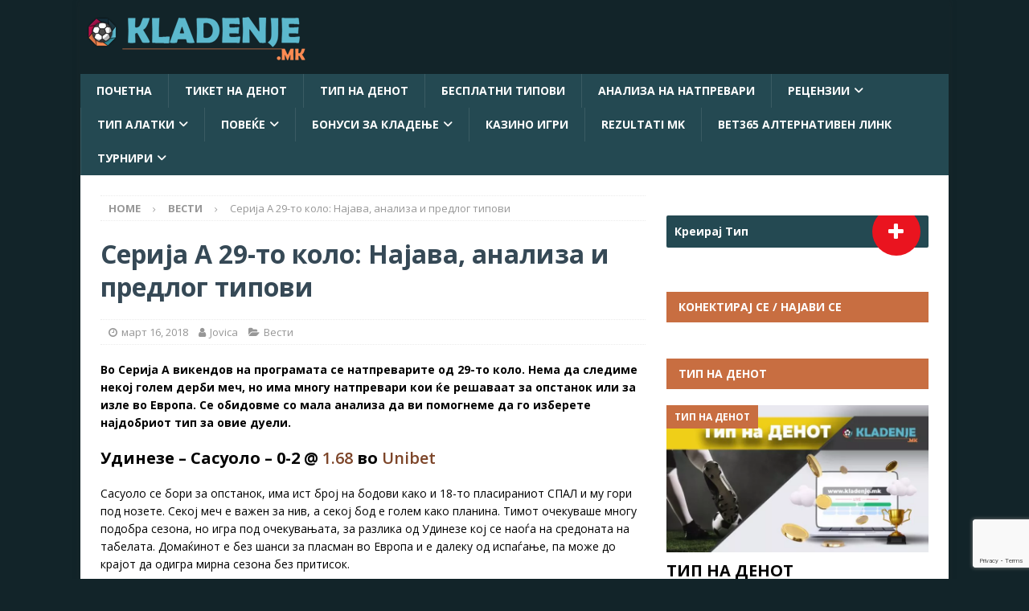

--- FILE ---
content_type: text/html; charset=UTF-8
request_url: https://kladenje.mk/2018/03/16/serija-29-kolo-najava-analiza-predlog-tipovi/
body_size: 36589
content:
<!DOCTYPE html>
<html class="no-js mh-one-sb" lang="mk-MK">
<head>
<meta charset="UTF-8">
<meta name="viewport" content="width=device-width, initial-scale=1.0">
<link rel="profile" href="https://gmpg.org/xfn/11" />
<link rel="pingback" href="https://kladenje.mk/xmlrpc.php"/>
	<script type="d216fff5ea1a2c67726904dc-text/javascript">function theChampLoadEvent(e){var t=window.onload;if(typeof window.onload!="function"){window.onload=e}else{window.onload=function(){t();e()}}}</script>
		<script type="d216fff5ea1a2c67726904dc-text/javascript">var theChampDefaultLang='mk_MK',theChampCloseIconPath='https://kladenje.mk/wp-content/plugins/super-socializer/images/close.png';</script>
		<script type="d216fff5ea1a2c67726904dc-text/javascript">var theChampSiteUrl='https://kladenje.mk',theChampVerified=0,theChampEmailPopup=0,heateorSsMoreSharePopupSearchText='Search';</script>
			<script type="d216fff5ea1a2c67726904dc-text/javascript">var theChampFBKey='333327930421461',theChampFBLang='mk_MK',theChampFbLikeMycred=0,theChampSsga=0,theChampCommentNotification=0,theChampHeateorFcmRecentComments=0,theChampFbIosLogin=0;</script>
						<script type="d216fff5ea1a2c67726904dc-text/javascript">var theChampFBCommentUrl='https://kladenje.mk/2018/03/16/serija-29-kolo-najava-analiza-predlog-tipovi/';var theChampFBCommentColor='light';var theChampFBCommentNumPosts='';var theChampFBCommentWidth='100%';var theChampFBCommentOrderby='social';var theChampCommentingTabs="wordpress,facebook,disqus",theChampGpCommentsUrl='https://kladenje.mk/2018/03/16/serija-29-kolo-najava-analiza-predlog-tipovi/',theChampDisqusShortname='',theChampScEnabledTabs='wordpress,fb',theChampScLabel='Оставете коментар',theChampScTabLabels={"wordpress":"Default Comments (0)","fb":"Facebook Comments","disqus":"Disqus Comments"},theChampGpCommentsWidth=0,theChampCommentingId='respond'</script>
						<script type="d216fff5ea1a2c67726904dc-text/javascript">var theChampSharingAjaxUrl='https://kladenje.mk/wp-admin/admin-ajax.php',heateorSsFbMessengerAPI='https://www.facebook.com/dialog/send?app_id=333327930421461&display=popup&link=%encoded_post_url%&redirect_uri=%encoded_post_url%',heateorSsWhatsappShareAPI='web',heateorSsUrlCountFetched=[],heateorSsSharesText='Shares',heateorSsShareText='Share',theChampPluginIconPath='https://kladenje.mk/wp-content/plugins/super-socializer/images/logo.png',theChampSaveSharesLocally=0,theChampHorizontalSharingCountEnable=0,theChampVerticalSharingCountEnable=0,theChampSharingOffset=-10,theChampCounterOffset=-10,theChampMobileStickySharingEnabled=0,heateorSsCopyLinkMessage="Link copied.";var heateorSsVerticalSharingShortUrl="https://kladenje.mk/2018/03/16/serija-29-kolo-najava-analiza-predlog-tipovi/";</script>
			<style type="text/css">.the_champ_button_instagram span.the_champ_svg,a.the_champ_instagram span.the_champ_svg{background:radial-gradient(circle at 30% 107%,#fdf497 0,#fdf497 5%,#fd5949 45%,#d6249f 60%,#285aeb 90%)}.the_champ_horizontal_sharing .the_champ_svg,.heateor_ss_standard_follow_icons_container .the_champ_svg{color:#fff;border-width:0;border-style:solid;border-color:transparent}.the_champ_horizontal_sharing .theChampTCBackground{color:#666}.the_champ_horizontal_sharing span.the_champ_svg:hover,.heateor_ss_standard_follow_icons_container span.the_champ_svg:hover{border-color:transparent}.the_champ_vertical_sharing span.the_champ_svg,.heateor_ss_floating_follow_icons_container span.the_champ_svg{color:#fff;border-width:0;border-style:solid;border-color:transparent}.the_champ_vertical_sharing .theChampTCBackground{color:#666}.the_champ_vertical_sharing span.the_champ_svg:hover,.heateor_ss_floating_follow_icons_container span.the_champ_svg:hover{border-color:transparent}@media screen and (max-width:783px){.the_champ_vertical_sharing{display:none!important}}</style>
	<meta name='robots' content='index, follow, max-image-preview:large, max-snippet:-1, max-video-preview:-1'/>
	<style>img:is([sizes="auto" i], [sizes^="auto," i]) {contain-intrinsic-size:3000px 1500px}</style>
	
	<!-- This site is optimized with the Yoast SEO plugin v26.8 - https://yoast.com/product/yoast-seo-wordpress/ -->
	<title>Серија А 29-то коло: Најава, анализа и предлог типови &#8211; Kladenje.mk</title>
	<meta name="description" content="Во Серија А викендов на програмата се натпреварите од 29-то коло. Нема да следиме некој голем дерби меч, но има многу натпревари кои ќе решаваат за"/>
	<link rel="canonical" href="/2018/03/16/serija-29-kolo-najava-analiza-predlog-tipovi/"/>
	<meta property="og:locale" content="mk_MK"/>
	<meta property="og:type" content="article"/>
	<meta property="og:description" content="Во Серија А викендов на програмата се натпреварите од 29-то коло. Нема да следиме некој голем дерби меч, но има многу натпревари кои ќе решаваат за"/>
	<meta property="og:url" content="https://kladenje.mk/2018/03/16/serija-29-kolo-najava-analiza-predlog-tipovi/"/>
	<meta property="og:site_name" content="Kladenje.mk"/>
	<meta property="article:publisher" content="https://www.facebook.com/kladenje.mk"/>
	<meta property="article:published_time" content="2018-03-16T14:08:41+00:00"/>
	<meta property="article:modified_time" content="2018-03-16T14:11:10+00:00"/>
	<meta property="og:image" content="https://kladenje.mk/wp-content/uploads/2018/03/16.3serija-a.jpg"/>
	<meta property="og:image:width" content="1181"/>
	<meta property="og:image:height" content="650"/>
	<meta property="og:image:type" content="image/jpeg"/>
	<meta name="author" content="Jovica"/>
	<meta name="twitter:card" content="summary_large_image"/>
	<meta name="twitter:creator" content="@KladenjeM"/>
	<meta name="twitter:site" content="@KladenjeM"/>
	<meta name="twitter:label1" content="Written by"/>
	<meta name="twitter:data1" content="Jovica"/>
	<script type="application/ld+json" class="yoast-schema-graph">{"@context":"https://schema.org","@graph":[{"@type":"Article","@id":"https://kladenje.mk/2018/03/16/serija-29-kolo-najava-analiza-predlog-tipovi/#article","isPartOf":{"@id":"https://kladenje.mk/2018/03/16/serija-29-kolo-najava-analiza-predlog-tipovi/"},"author":{"name":"Jovica","@id":"https://kladenje.mk/#/schema/person/64e34f760ac2825d883e05372e3ed347"},"headline":"Серија А 29-то коло: Најава, анализа и предлог типови","datePublished":"2018-03-16T14:08:41+00:00","dateModified":"2018-03-16T14:11:10+00:00","mainEntityOfPage":{"@id":"https://kladenje.mk/2018/03/16/serija-29-kolo-najava-analiza-predlog-tipovi/"},"wordCount":848,"commentCount":0,"keywords":["Анализа и предлог тип","кладење","обложување","Предлог типови","Серија А"],"articleSection":["Вести"],"inLanguage":"mk-MK","potentialAction":[{"@type":"CommentAction","name":"Comment","target":["https://kladenje.mk/2018/03/16/serija-29-kolo-najava-analiza-predlog-tipovi/#respond"]}]},{"@type":"WebPage","@id":"https://kladenje.mk/2018/03/16/serija-29-kolo-najava-analiza-predlog-tipovi/","url":"https://kladenje.mk/2018/03/16/serija-29-kolo-najava-analiza-predlog-tipovi/","name":"Серија А 29-то коло: Најава, анализа и предлог типови - Kladenje.mk","isPartOf":{"@id":"https://kladenje.mk/#website"},"datePublished":"2018-03-16T14:08:41+00:00","dateModified":"2018-03-16T14:11:10+00:00","author":{"@id":"https://kladenje.mk/#/schema/person/64e34f760ac2825d883e05372e3ed347"},"description":"Во Серија А викендов на програмата се натпреварите од 29-то коло. Нема да следиме некој голем дерби меч, но има многу натпревари кои ќе решаваат за","breadcrumb":{"@id":"https://kladenje.mk/2018/03/16/serija-29-kolo-najava-analiza-predlog-tipovi/#breadcrumb"},"inLanguage":"mk-MK","potentialAction":[{"@type":"ReadAction","target":["https://kladenje.mk/2018/03/16/serija-29-kolo-najava-analiza-predlog-tipovi/"]}]},{"@type":"BreadcrumbList","@id":"https://kladenje.mk/2018/03/16/serija-29-kolo-najava-analiza-predlog-tipovi/#breadcrumb","itemListElement":[{"@type":"ListItem","position":1,"name":"Home","item":"https://kladenje.mk/"},{"@type":"ListItem","position":2,"name":"Серија А 29-то коло: Најава, анализа и предлог типови"}]},{"@type":"WebSite","@id":"https://kladenje.mk/#website","url":"https://kladenje.mk/","name":"Kladenje.mk","description":"Обложување и кладење - типови, тикети, рецензии, кладилници, обложувалници, коефициенти, квоти","potentialAction":[{"@type":"SearchAction","target":{"@type":"EntryPoint","urlTemplate":"https://kladenje.mk/?s={search_term_string}"},"query-input":{"@type":"PropertyValueSpecification","valueRequired":true,"valueName":"search_term_string"}}],"inLanguage":"mk-MK"},{"@type":"Person","@id":"https://kladenje.mk/#/schema/person/64e34f760ac2825d883e05372e3ed347","name":"Jovica","image":{"@type":"ImageObject","inLanguage":"mk-MK","@id":"https://kladenje.mk/#/schema/person/image/","url":"https://secure.gravatar.com/avatar/334cdf1c34ef1d8d72473654f4b8c7ff5c1783cf26c949b54577d515c78efecd?s=96&d=monsterid&r=g","contentUrl":"https://secure.gravatar.com/avatar/334cdf1c34ef1d8d72473654f4b8c7ff5c1783cf26c949b54577d515c78efecd?s=96&d=monsterid&r=g","caption":"Jovica"},"url":"https://kladenje.mk/author/jovica/"}]}</script>
	<!-- / Yoast SEO plugin. -->


<link rel='dns-prefetch' href='//livescore-api.bmg.si'/>
<link rel='dns-prefetch' href='//fonts.googleapis.com'/>
<link rel="alternate" type="application/rss+xml" title="Kladenje.mk &raquo; Фид" href="https://kladenje.mk/feed/"/>
<link rel="alternate" type="application/rss+xml" title="Kladenje.mk &raquo; фидови за коментари" href="https://kladenje.mk/comments/feed/"/>
<link rel="alternate" type="application/rss+xml" title="Kladenje.mk &raquo; Серија А 29-то коло: Најава, анализа и предлог типови фидови за коментари" href="https://kladenje.mk/2018/03/16/serija-29-kolo-najava-analiza-predlog-tipovi/feed/"/>
<script type="d216fff5ea1a2c67726904dc-text/javascript">//<![CDATA[
window._wpemojiSettings={"baseUrl":"https:\/\/s.w.org\/images\/core\/emoji\/16.0.1\/72x72\/","ext":".png","svgUrl":"https:\/\/s.w.org\/images\/core\/emoji\/16.0.1\/svg\/","svgExt":".svg","source":{"concatemoji":"https:\/\/kladenje.mk\/wp-includes\/js\/wp-emoji-release.min.js?ver=6.8.3"}};!function(s,n){var o,i,e;function c(e){try{var t={supportTests:e,timestamp:(new Date).valueOf()};sessionStorage.setItem(o,JSON.stringify(t))}catch(e){}}function p(e,t,n){e.clearRect(0,0,e.canvas.width,e.canvas.height),e.fillText(t,0,0);var t=new Uint32Array(e.getImageData(0,0,e.canvas.width,e.canvas.height).data),a=(e.clearRect(0,0,e.canvas.width,e.canvas.height),e.fillText(n,0,0),new Uint32Array(e.getImageData(0,0,e.canvas.width,e.canvas.height).data));return t.every(function(e,t){return e===a[t]})}function u(e,t){e.clearRect(0,0,e.canvas.width,e.canvas.height),e.fillText(t,0,0);for(var n=e.getImageData(16,16,1,1),a=0;a<n.data.length;a++)if(0!==n.data[a])return!1;return!0}function f(e,t,n,a){switch(t){case"flag":return n(e,"\ud83c\udff3\ufe0f\u200d\u26a7\ufe0f","\ud83c\udff3\ufe0f\u200b\u26a7\ufe0f")?!1:!n(e,"\ud83c\udde8\ud83c\uddf6","\ud83c\udde8\u200b\ud83c\uddf6")&&!n(e,"\ud83c\udff4\udb40\udc67\udb40\udc62\udb40\udc65\udb40\udc6e\udb40\udc67\udb40\udc7f","\ud83c\udff4\u200b\udb40\udc67\u200b\udb40\udc62\u200b\udb40\udc65\u200b\udb40\udc6e\u200b\udb40\udc67\u200b\udb40\udc7f");case"emoji":return!a(e,"\ud83e\udedf")}return!1}function g(e,t,n,a){var r="undefined"!=typeof WorkerGlobalScope&&self instanceof WorkerGlobalScope?new OffscreenCanvas(300,150):s.createElement("canvas"),o=r.getContext("2d",{willReadFrequently:!0}),i=(o.textBaseline="top",o.font="600 32px Arial",{});return e.forEach(function(e){i[e]=t(o,e,n,a)}),i}function t(e){var t=s.createElement("script");t.src=e,t.defer=!0,s.head.appendChild(t)}"undefined"!=typeof Promise&&(o="wpEmojiSettingsSupports",i=["flag","emoji"],n.supports={everything:!0,everythingExceptFlag:!0},e=new Promise(function(e){s.addEventListener("DOMContentLoaded",e,{once:!0})}),new Promise(function(t){var n=function(){try{var e=JSON.parse(sessionStorage.getItem(o));if("object"==typeof e&&"number"==typeof e.timestamp&&(new Date).valueOf()<e.timestamp+604800&&"object"==typeof e.supportTests)return e.supportTests}catch(e){}return null}();if(!n){if("undefined"!=typeof Worker&&"undefined"!=typeof OffscreenCanvas&&"undefined"!=typeof URL&&URL.createObjectURL&&"undefined"!=typeof Blob)try{var e="postMessage("+g.toString()+"("+[JSON.stringify(i),f.toString(),p.toString(),u.toString()].join(",")+"));",a=new Blob([e],{type:"text/javascript"}),r=new Worker(URL.createObjectURL(a),{name:"wpTestEmojiSupports"});return void(r.onmessage=function(e){c(n=e.data),r.terminate(),t(n)})}catch(e){}c(n=g(i,f,p,u))}t(n)}).then(function(e){for(var t in e)n.supports[t]=e[t],n.supports.everything=n.supports.everything&&n.supports[t],"flag"!==t&&(n.supports.everythingExceptFlag=n.supports.everythingExceptFlag&&n.supports[t]);n.supports.everythingExceptFlag=n.supports.everythingExceptFlag&&!n.supports.flag,n.DOMReady=!1,n.readyCallback=function(){n.DOMReady=!0}}).then(function(){return e}).then(function(){var e;n.supports.everything||(n.readyCallback(),(e=n.source||{}).concatemoji?t(e.concatemoji):e.wpemoji&&e.twemoji&&(t(e.twemoji),t(e.wpemoji)))}))}((window,document),window._wpemojiSettings);
//]]></script>
<style id='wp-emoji-styles-inline-css' type='text/css'>img.wp-smiley,img.emoji{display:inline!important;border:none!important;box-shadow:none!important;height:1em!important;width:1em!important;margin:0 .07em!important;vertical-align:-.1em!important;background:none!important;padding:0!important}</style>
<link rel='stylesheet' id='wp-block-library-css' href='https://kladenje.mk/wp-includes/css/dist/block-library/A.style.min.css,qver=6.8.3.pagespeed.cf.6w6iIy5A4f.css' type='text/css' media='all'/>
<style id='classic-theme-styles-inline-css' type='text/css'>.wp-block-button__link{color:#fff;background-color:#32373c;border-radius:9999px;box-shadow:none;text-decoration:none;padding:calc(.667em + 2px) calc(1.333em + 2px);font-size:1.125em}.wp-block-file__button{background:#32373c;color:#fff;text-decoration:none}</style>
<style id='global-styles-inline-css' type='text/css'>:root{--wp--preset--aspect-ratio--square:1;--wp--preset--aspect-ratio--4-3: 4/3;--wp--preset--aspect-ratio--3-4: 3/4;--wp--preset--aspect-ratio--3-2: 3/2;--wp--preset--aspect-ratio--2-3: 2/3;--wp--preset--aspect-ratio--16-9: 16/9;--wp--preset--aspect-ratio--9-16: 9/16;--wp--preset--color--black:#000;--wp--preset--color--cyan-bluish-gray:#abb8c3;--wp--preset--color--white:#fff;--wp--preset--color--pale-pink:#f78da7;--wp--preset--color--vivid-red:#cf2e2e;--wp--preset--color--luminous-vivid-orange:#ff6900;--wp--preset--color--luminous-vivid-amber:#fcb900;--wp--preset--color--light-green-cyan:#7bdcb5;--wp--preset--color--vivid-green-cyan:#00d084;--wp--preset--color--pale-cyan-blue:#8ed1fc;--wp--preset--color--vivid-cyan-blue:#0693e3;--wp--preset--color--vivid-purple:#9b51e0;--wp--preset--gradient--vivid-cyan-blue-to-vivid-purple:linear-gradient(135deg,rgba(6,147,227,1) 0%,#9b51e0 100%);--wp--preset--gradient--light-green-cyan-to-vivid-green-cyan:linear-gradient(135deg,#7adcb4 0%,#00d082 100%);--wp--preset--gradient--luminous-vivid-amber-to-luminous-vivid-orange:linear-gradient(135deg,rgba(252,185,0,1) 0%,rgba(255,105,0,1) 100%);--wp--preset--gradient--luminous-vivid-orange-to-vivid-red:linear-gradient(135deg,rgba(255,105,0,1) 0%,#cf2e2e 100%);--wp--preset--gradient--very-light-gray-to-cyan-bluish-gray:linear-gradient(135deg,#eee 0%,#a9b8c3 100%);--wp--preset--gradient--cool-to-warm-spectrum:linear-gradient(135deg,#4aeadc 0%,#9778d1 20%,#cf2aba 40%,#ee2c82 60%,#fb6962 80%,#fef84c 100%);--wp--preset--gradient--blush-light-purple:linear-gradient(135deg,#ffceec 0%,#9896f0 100%);--wp--preset--gradient--blush-bordeaux:linear-gradient(135deg,#fecda5 0%,#fe2d2d 50%,#6b003e 100%);--wp--preset--gradient--luminous-dusk:linear-gradient(135deg,#ffcb70 0%,#c751c0 50%,#4158d0 100%);--wp--preset--gradient--pale-ocean:linear-gradient(135deg,#fff5cb 0%,#b6e3d4 50%,#33a7b5 100%);--wp--preset--gradient--electric-grass:linear-gradient(135deg,#caf880 0%,#71ce7e 100%);--wp--preset--gradient--midnight:linear-gradient(135deg,#020381 0%,#2874fc 100%);--wp--preset--font-size--small:13px;--wp--preset--font-size--medium:20px;--wp--preset--font-size--large:36px;--wp--preset--font-size--x-large:42px;--wp--preset--spacing--20:.44rem;--wp--preset--spacing--30:.67rem;--wp--preset--spacing--40:1rem;--wp--preset--spacing--50:1.5rem;--wp--preset--spacing--60:2.25rem;--wp--preset--spacing--70:3.38rem;--wp--preset--spacing--80:5.06rem;--wp--preset--shadow--natural:6px 6px 9px rgba(0,0,0,.2);--wp--preset--shadow--deep:12px 12px 50px rgba(0,0,0,.4);--wp--preset--shadow--sharp:6px 6px 0 rgba(0,0,0,.2);--wp--preset--shadow--outlined:6px 6px 0 -3px rgba(255,255,255,1) , 6px 6px rgba(0,0,0,1);--wp--preset--shadow--crisp:6px 6px 0 rgba(0,0,0,1)}:where(.is-layout-flex){gap:.5em}:where(.is-layout-grid){gap:.5em}body .is-layout-flex{display:flex}.is-layout-flex{flex-wrap:wrap;align-items:center}.is-layout-flex > :is(*, div){margin:0}body .is-layout-grid{display:grid}.is-layout-grid > :is(*, div){margin:0}:where(.wp-block-columns.is-layout-flex){gap:2em}:where(.wp-block-columns.is-layout-grid){gap:2em}:where(.wp-block-post-template.is-layout-flex){gap:1.25em}:where(.wp-block-post-template.is-layout-grid){gap:1.25em}.has-black-color{color:var(--wp--preset--color--black)!important}.has-cyan-bluish-gray-color{color:var(--wp--preset--color--cyan-bluish-gray)!important}.has-white-color{color:var(--wp--preset--color--white)!important}.has-pale-pink-color{color:var(--wp--preset--color--pale-pink)!important}.has-vivid-red-color{color:var(--wp--preset--color--vivid-red)!important}.has-luminous-vivid-orange-color{color:var(--wp--preset--color--luminous-vivid-orange)!important}.has-luminous-vivid-amber-color{color:var(--wp--preset--color--luminous-vivid-amber)!important}.has-light-green-cyan-color{color:var(--wp--preset--color--light-green-cyan)!important}.has-vivid-green-cyan-color{color:var(--wp--preset--color--vivid-green-cyan)!important}.has-pale-cyan-blue-color{color:var(--wp--preset--color--pale-cyan-blue)!important}.has-vivid-cyan-blue-color{color:var(--wp--preset--color--vivid-cyan-blue)!important}.has-vivid-purple-color{color:var(--wp--preset--color--vivid-purple)!important}.has-black-background-color{background-color:var(--wp--preset--color--black)!important}.has-cyan-bluish-gray-background-color{background-color:var(--wp--preset--color--cyan-bluish-gray)!important}.has-white-background-color{background-color:var(--wp--preset--color--white)!important}.has-pale-pink-background-color{background-color:var(--wp--preset--color--pale-pink)!important}.has-vivid-red-background-color{background-color:var(--wp--preset--color--vivid-red)!important}.has-luminous-vivid-orange-background-color{background-color:var(--wp--preset--color--luminous-vivid-orange)!important}.has-luminous-vivid-amber-background-color{background-color:var(--wp--preset--color--luminous-vivid-amber)!important}.has-light-green-cyan-background-color{background-color:var(--wp--preset--color--light-green-cyan)!important}.has-vivid-green-cyan-background-color{background-color:var(--wp--preset--color--vivid-green-cyan)!important}.has-pale-cyan-blue-background-color{background-color:var(--wp--preset--color--pale-cyan-blue)!important}.has-vivid-cyan-blue-background-color{background-color:var(--wp--preset--color--vivid-cyan-blue)!important}.has-vivid-purple-background-color{background-color:var(--wp--preset--color--vivid-purple)!important}.has-black-border-color{border-color:var(--wp--preset--color--black)!important}.has-cyan-bluish-gray-border-color{border-color:var(--wp--preset--color--cyan-bluish-gray)!important}.has-white-border-color{border-color:var(--wp--preset--color--white)!important}.has-pale-pink-border-color{border-color:var(--wp--preset--color--pale-pink)!important}.has-vivid-red-border-color{border-color:var(--wp--preset--color--vivid-red)!important}.has-luminous-vivid-orange-border-color{border-color:var(--wp--preset--color--luminous-vivid-orange)!important}.has-luminous-vivid-amber-border-color{border-color:var(--wp--preset--color--luminous-vivid-amber)!important}.has-light-green-cyan-border-color{border-color:var(--wp--preset--color--light-green-cyan)!important}.has-vivid-green-cyan-border-color{border-color:var(--wp--preset--color--vivid-green-cyan)!important}.has-pale-cyan-blue-border-color{border-color:var(--wp--preset--color--pale-cyan-blue)!important}.has-vivid-cyan-blue-border-color{border-color:var(--wp--preset--color--vivid-cyan-blue)!important}.has-vivid-purple-border-color{border-color:var(--wp--preset--color--vivid-purple)!important}.has-vivid-cyan-blue-to-vivid-purple-gradient-background{background:var(--wp--preset--gradient--vivid-cyan-blue-to-vivid-purple)!important}.has-light-green-cyan-to-vivid-green-cyan-gradient-background{background:var(--wp--preset--gradient--light-green-cyan-to-vivid-green-cyan)!important}.has-luminous-vivid-amber-to-luminous-vivid-orange-gradient-background{background:var(--wp--preset--gradient--luminous-vivid-amber-to-luminous-vivid-orange)!important}.has-luminous-vivid-orange-to-vivid-red-gradient-background{background:var(--wp--preset--gradient--luminous-vivid-orange-to-vivid-red)!important}.has-very-light-gray-to-cyan-bluish-gray-gradient-background{background:var(--wp--preset--gradient--very-light-gray-to-cyan-bluish-gray)!important}.has-cool-to-warm-spectrum-gradient-background{background:var(--wp--preset--gradient--cool-to-warm-spectrum)!important}.has-blush-light-purple-gradient-background{background:var(--wp--preset--gradient--blush-light-purple)!important}.has-blush-bordeaux-gradient-background{background:var(--wp--preset--gradient--blush-bordeaux)!important}.has-luminous-dusk-gradient-background{background:var(--wp--preset--gradient--luminous-dusk)!important}.has-pale-ocean-gradient-background{background:var(--wp--preset--gradient--pale-ocean)!important}.has-electric-grass-gradient-background{background:var(--wp--preset--gradient--electric-grass)!important}.has-midnight-gradient-background{background:var(--wp--preset--gradient--midnight)!important}.has-small-font-size{font-size:var(--wp--preset--font-size--small)!important}.has-medium-font-size{font-size:var(--wp--preset--font-size--medium)!important}.has-large-font-size{font-size:var(--wp--preset--font-size--large)!important}.has-x-large-font-size{font-size:var(--wp--preset--font-size--x-large)!important}:where(.wp-block-post-template.is-layout-flex){gap:1.25em}:where(.wp-block-post-template.is-layout-grid){gap:1.25em}:where(.wp-block-columns.is-layout-flex){gap:2em}:where(.wp-block-columns.is-layout-grid){gap:2em}:root :where(.wp-block-pullquote){font-size:1.5em;line-height:1.6}</style>
<link rel='stylesheet' id='bbp-default-css' href='https://kladenje.mk/wp-content/plugins/bbpress/templates/default/css/bbpress.min.css,qver=2.6.14.pagespeed.ce.I-J3Hk1tk5.css' type='text/css' media='all'/>
<link rel='stylesheet' id='template-23-css-css' href='https://livescore-api.bmg.si/bmg-tools/template-css/23/template_css.css?ver=1769142103' type='text/css' media='all'/>
<link rel='stylesheet' id='template-19-css-css' href='https://livescore-api.bmg.si/bmg-tools/template-css/19/template_css.css?ver=1769142103' type='text/css' media='all'/>
<link rel='stylesheet' id='template-24-css-css' href='https://livescore-api.bmg.si/bmg-tools/template-css/24/template_css.css?ver=1769142103' type='text/css' media='all'/>
<link rel='stylesheet' id='template-33-css-css' href='https://livescore-api.bmg.si/bmg-tools/template-css/33/template_css.css?ver=1769142103' type='text/css' media='all'/>
<link rel='stylesheet' id='template-27-css-css' href='https://livescore-api.bmg.si/bmg-tools/template-css/27/template_css.css?ver=1769142103' type='text/css' media='all'/>
<link rel='stylesheet' id='general-css-css' href='https://livescore-api.bmg.si/bmg-tools/general.css?ver=1769142103' type='text/css' media='all'/>
<link rel='stylesheet' id='contact-form-7-css' href='https://kladenje.mk/wp-content/plugins/contact-form-7/includes/css/A.styles.css,qver=6.1.4.pagespeed.cf.bY4dTi-wnh.css' type='text/css' media='all'/>
<link rel='stylesheet' id='mh-google-fonts-css' href='https://fonts.googleapis.com/css?family=Open+Sans:300,400,400italic,600,700' type='text/css' media='all'/>
<link rel='stylesheet' id='mh-font-awesome-css' href='https://kladenje.mk/wp-content/themes/mh-magazine/includes/core/assets/css/A.font-awesome.min.css.pagespeed.cf.ncyMb0xsSY.css' type='text/css' media='all'/>
<link rel='stylesheet' id='mh-magazine-css' href='https://kladenje.mk/wp-content/themes/mh-magazine/A.style.css,qver=5.0.4.pagespeed.cf.pHU8SwUtul.css' type='text/css' media='all'/>
<link rel='stylesheet' id='tablepress-default-css' href='https://kladenje.mk/wp-content/tablepress-combined.min.css,qver=56.pagespeed.ce.1u2Rez7kRL.css' type='text/css' media='all'/>
<link rel='stylesheet' id='the_champ_frontend_css-css' href='https://kladenje.mk/wp-content/plugins/super-socializer/css/front.css?ver=7.14.5' type='text/css' media='all'/>
<link rel='stylesheet' id='fontawesome-css' href='https://kladenje.mk/wp-content/plugins/wp-review-pro/public/css/A.font-awesome.min.css,qver=4.7.0-modified.pagespeed.cf.uCYi86vYVR.css' type='text/css' media='all'/>
<link rel='stylesheet' id='wp_review-style-css' href='https://kladenje.mk/wp-content/plugins/wp-review-pro/public/css/A.wp-review.css,qver=3.4.11.pagespeed.cf.RZ2SgOvVLL.css' type='text/css' media='all'/>
<link rel='stylesheet' id='sib-front-css-css' href='https://kladenje.mk/wp-content/plugins/mailin/css/mailin-front.css?ver=6.8.3' type='text/css' media='all'/>
<script type="d216fff5ea1a2c67726904dc-text/javascript">window._nslDOMReady=(function(){const executedCallbacks=new Set();return function(callback){if(executedCallbacks.has(callback))return;const wrappedCallback=function(){if(executedCallbacks.has(callback))return;executedCallbacks.add(callback);callback();};if(document.readyState==="complete"||document.readyState==="interactive"){wrappedCallback();}else{document.addEventListener("DOMContentLoaded",wrappedCallback);}};})();</script><script type="d216fff5ea1a2c67726904dc-text/javascript" src="https://kladenje.mk/wp-includes/js/jquery/jquery.min.js,qver=3.7.1.pagespeed.jm.PoWN7KAtLT.js" id="jquery-core-js"></script>
<script type="d216fff5ea1a2c67726904dc-text/javascript" src="https://kladenje.mk/wp-includes/js/jquery/jquery-migrate.min.js,qver=3.4.1.pagespeed.jm.bhhu-RahTI.js" id="jquery-migrate-js"></script>
<script type="d216fff5ea1a2c67726904dc-text/javascript" id="mh-scripts-js-extra">//<![CDATA[
var mh={"text":{"toggle_menu":"Toggle Menu"}};
//]]></script>
<script type="d216fff5ea1a2c67726904dc-text/javascript" src="https://kladenje.mk/wp-content/themes/mh-magazine/includes/core/assets/js/scripts.js?ver=5.0.4" id="mh-scripts-js"></script>
<script type="d216fff5ea1a2c67726904dc-text/javascript" id="sib-front-js-js-extra">//<![CDATA[
var sibErrMsg={"invalidMail":"Please fill out valid email address","requiredField":"Please fill out required fields","invalidDateFormat":"Please fill out valid date format","invalidSMSFormat":"Please fill out valid phone number"};var ajax_sib_front_object={"ajax_url":"https:\/\/kladenje.mk\/wp-admin\/admin-ajax.php","ajax_nonce":"5e89e2d3d7","flag_url":"https:\/\/kladenje.mk\/wp-content\/plugins\/mailin\/img\/flags\/"};
//]]></script>
<script type="d216fff5ea1a2c67726904dc-text/javascript" src="https://kladenje.mk/wp-content/plugins/mailin/js/mailin-front.js?ver=1768476772" id="sib-front-js-js"></script>
<link rel="https://api.w.org/" href="https://kladenje.mk/wp-json/"/><link rel="alternate" title="JSON" type="application/json" href="https://kladenje.mk/wp-json/wp/v2/posts/4259"/><link rel="EditURI" type="application/rsd+xml" title="RSD" href="https://kladenje.mk/xmlrpc.php?rsd"/>
<meta name="generator" content="WordPress 6.8.3"/>
<link rel='shortlink' href='https://kladenje.mk/?p=4259'/>
<link rel="alternate" title="oEmbed (JSON)" type="application/json+oembed" href="https://kladenje.mk/wp-json/oembed/1.0/embed?url=https%3A%2F%2Fkladenje.mk%2F2018%2F03%2F16%2Fserija-29-kolo-najava-analiza-predlog-tipovi%2F"/>
<link rel="alternate" title="oEmbed (XML)" type="text/xml+oembed" href="https://kladenje.mk/wp-json/oembed/1.0/embed?url=https%3A%2F%2Fkladenje.mk%2F2018%2F03%2F16%2Fserija-29-kolo-najava-analiza-predlog-tipovi%2F&#038;format=xml"/>
<!-- start Simple Custom CSS and JS -->
<style type="text/css">
.mh-custom-posts-item {
	display: flex;
}

.mh-custom-posts-thumb-xl {
	margin-right: 2em;
    width: 100%;
}

.textwidget.custom-html-widget {
	text-align: justify;
}

.textwidget.custom-html-widget p {
	margin-bottom: 0.5em;
}

.textwidget.custom-html-widget h2 {
	margin: 0.5em 0;
}

.textwidget.custom-html-widget h3 {
	margin: 0.7em 0;
}</style>
<!-- end Simple Custom CSS and JS -->
<!-- start Simple Custom CSS and JS -->
<style type="text/css">
/* Table Header and Content */

.wc-2022-groups .table-header {
	background: rgba(138, 21, 56, 1)!important;
}

.wc-2022-groups .table-header a {
	color: #fff;
}

.wc-2022-groups .table-header a:hover {
	text-decoration: none;
}

.wc-2022-groups .table-content {
	background: rgba(138, 21, 56, 0.2);
}

.wc-2022-groups .table-content a {
	color: #000;
}

/* Table Odds */

.table-wc-2022 > table {
  border-left: unset;
  border-top: unset;
}

.table-wc-2022 td, th {
  padding: 1px 10px;
}

.table-wc-2022 img {
  vertical-align: middle;
}

.table-wc-2022 tbody tr:nth-child(odd) {
    background-color: rgba(138, 21, 56, 0.3)!important;
	color: #000;
}

.table-wc-2022 tbody tr:nth-child(even) {
    background-color: rgba(138, 21, 56, 0.2)!important;
	color: #000;
}

.table-wc-2022 thead tr {
    background-color: rgba(138, 21, 56, 1)!important;
	color: #fff;
}

/* Table Groups */

.wc-2022-groups > table {
  border-left: unset;
}

/* Table Schedule */

.euro-2024-schedule img {
  vertical-align: middle;
}

.euro-2024-schedule th, td {
  vertical-align: middle;
}

.euro-2024-schedule a {
    color: rgba(138, 21, 56, 1)!important;
    font-weight: bold;
}

.euro-2024-schedule thead tr {
  background-color: rgba(0, 78, 160, 1);
  color: #fff;
}

.euro-2024-schedule tbody tr {
  background-color: rgba(24, 108, 255, 1);
	  color: white!important;
}
.euro-2024-schedule tbody tr a {
  color: white!important;
}

.euro-2024-schedule tbody tr:hover {
  background-color: rgba(24, 108, 255, 0.8);
}

.euro-2024-schedule span {
  margin: 0.1rem;
  padding: 0.2rem 0.3rem;
  background-color: #c86e41;
  color: #fff;
  display: block;
}

.euro-2024-schedule span:hover {
  opacity: 0.8;
}

.euro-2024-schedule .wc-2022-tbd {
    background-color: rgba(0, 78, 160, 1);
    color: #fff;
}

.euro-2024-schedule .wc-2022-bet365 {
  background-color: #017b5b;
  color: #ffdf1b;
}

.euro-2024-schedule .wc-2022-22bet {
  background-color: #0a626a;
  color: #fff;
}

.euro-2024-schedule .wc-2022-1xbet {
  background-color: #4a8aba;
  color: #fff;
}

.euro-2024-schedule .wc-2022-mozzart {
    background-color: #0E1C42;
    color: #FDB913;
}

.euro-2024-schedule .wc-2022-superbet {
  background-color: #ea0909;
  color: #fff;
}

.euro-2024-schedule .wc-2022-maxbet {
  background-color: #008000;
  color: #fff;
}

.euro-2024-schedule .image-country {
    width: 16px;
}
  
.euro-2024-schedule .grid-match {
    display: grid;
    grid-template-columns: 2fr 1fr 2fr;
    grid-gap: 0.1rem;
}

.euro-2024-schedule .grid-match div:first-child {
    text-align: right;
}

.euro-2024-schedule .grid-match div:last-child{
    text-align: left;
}

.euro-2024-schedule .grid-table-odds a:hover {
  text-decoration: none;
}

.euro-2024-schedule .grid-table-odds {
  display: grid;
  grid-template-columns: repeat(3, 1fr);
  grid-gap: 0.1rem;
}

@media screen and (max-width: 767px) {
  /* Table Schedule */
  	.euro-2024-schedule .grid-table-odds {
  	grid-template-columns: repeat(1, 1fr);
    grid-gap: unset;
  }

  .euro-2024-schedule .grid-match {
    grid-template-columns: repeat(1, 1fr);
    grid-gap: unset;
  }
  
  .euro-2024-schedule span {
  	padding: 0.1rem 0.2rem;
  }
  
  .euro-2024-schedule .font-12 {
    font-size: 12px;
  }

  .euro-2024-schedule .grid-match div:first-child {
    text-align: unset;
}

  .euro-2024-schedule .grid-match div:last-child{
    text-align: unset;
  }
	
	.euro-2024-schedule td,th {
		padding: 2px;
	}
  
  /* Table Groups */
	.wc-2022-groups .has-text-align-center {
  	padding: 5px 0px;
    font-size: 13px;
  }
  
	.wc-2022-groups img {
    max-width: 50%;
  }
}</style>
<!-- end Simple Custom CSS and JS -->
<!-- start Simple Custom CSS and JS -->
<style type="text/css">
#box-odds-table img {
	width: 150px;
	height: 75px;
}

#box-odds-table img:hover {
	opacity: 0.8;
}

#box-odds-table td strong {
	font-size: 1.2rem;
}</style>
<!-- end Simple Custom CSS and JS -->
<!-- start Simple Custom CSS and JS -->
<style type="text/css">
.mh-content-ad {
    float: unset!important;
    max-width: 100%;
    margin: 0 20px 10px 0;
    text-align: center;
}

.ai-close-fit {
    width: max-content!important;
}</style>
<!-- end Simple Custom CSS and JS -->
<!-- start Simple Custom CSS and JS -->
<style type="text/css">
.click-rot-back { 
    position: fixed; 
    display: flex; 
    width: 100%; 
    height: 100%; 
    z-index: 1; 
    cursor: pointer;
	justify-content: center;
}
.mh-container-outer { 
    position: relative; 
    z-index: 999;
	margin: 0 auto;
}

.click-rot-back img {
/* 	height: 100vh; */
/* 	height: 65em; */
	height: fit-content;
}

@media (max-width: 1365px) {
	.res-1920 {
		display: none;
	}
    .res-1600 {
        display: none;
    }
    .res-1366 {
        display: none;
    }
}

@media screen and (min-width: 1366px) and (max-width: 1599px) {
	.res-1920 {
		display: none;
	}
    .res-1600 {
        display: none;
    }
    .res-1366 {
/*         display: unset; */
    }
}

@media screen and (min-width: 1600px) and (max-width: 1919px) {
	.res-1920 {
		display: none;
	}
    .res-1600 {
/*         display: unset; */
    }
    .res-1366 {
        display: none;
    }
}

@media (min-width: 1920px) {
	.res-1920 {
/* 		display: unset; */
	}
    .res-1600 {
        display: none;
    }
    .res-1366 {
        display: none;
    }
}</style>
<!-- end Simple Custom CSS and JS -->
<!-- start Simple Custom CSS and JS -->
<style type="text/css">
/* Table Header and Content */

.wc-2022-groups .table-header {
	background: rgba(138, 21, 56, 1)!important;
}

.wc-2022-groups .table-header a {
	color: #fff;
}

.wc-2022-groups .table-header a:hover {
	text-decoration: none;
}

.wc-2022-groups .table-content {
	background: rgba(138, 21, 56, 0.2);
}

.wc-2022-groups .table-content a {
	color: #000;
}

/* Table Odds */

.table-wc-2022 > table {
  border-left: unset;
  border-top: unset;
}

.table-wc-2022 td, th {
  padding: 1px 10px;
}

.table-wc-2022 img {
  vertical-align: middle;
}

.table-wc-2022 tbody tr:nth-child(odd) {
    background-color: rgba(138, 21, 56, 0.3)!important;
	color: #000;
}

.table-wc-2022 tbody tr:nth-child(even) {
    background-color: rgba(138, 21, 56, 0.2)!important;
	color: #000;
}

.table-wc-2022 thead tr {
    background-color: rgba(138, 21, 56, 1)!important;
	color: #fff;
}

/* Table Groups */

.wc-2022-groups > table {
  border-left: unset;
}

/* Table Schedule */

.wc-2022-schedule img {
  vertical-align: middle;
}

.wc-2022-schedule th, td {
  vertical-align: middle;
}

.wc-2022-schedule a {
    color: rgba(138, 21, 56, 1)!important;
    font-weight: bold;
}

.wc-2022-schedule thead tr {
  background-color: rgba(138, 21, 56, 1);
  color: #fff;
}

.wc-2022-schedule tbody tr {
  background-color: rgba(138, 21, 56, 0.2);
}

.wc-2022-schedule tbody tr:hover {
  background-color: rgba(138, 21, 56, 0.1);
}

.wc-2022-schedule span {
  margin: 0.1rem;
  padding: 0.2rem 0.3rem;
  background-color: #c86e41;
  color: #fff;
  display: block;
}

.wc-2022-schedule span:hover {
  opacity: 0.8;
}

.wc-2022-schedule .wc-2022-tbd {
    background-color: rgba(138, 21, 56, 1);
    color: #fff;
}

.wc-2022-schedule .wc-2022-bet365 {
  background-color: #017b5b;
  color: #ffdf1b;
}

.wc-2022-schedule .wc-2022-22bet {
  background-color: #0a626a;
  color: #fff;
}

.wc-2022-schedule .wc-2022-1xbet {
  background-color: #4a8aba;
  color: #fff;
}

.wc-2022-schedule .wc-2022-mozzart {
    background-color: #0E1C42;
    color: #FDB913;
  }

.wc-2022-schedule .image-country {
    width: 16px;
}
  
.wc-2022-schedule .grid-match {
    display: grid;
    grid-template-columns: 2fr 1fr 2fr;
    grid-gap: 0.1rem;
}

.wc-2022-schedule .grid-match div:first-child {
    text-align: right;
}

.wc-2022-schedule .grid-match div:last-child{
    text-align: left;
}

.wc-2022-schedule .grid-table-odds a:hover {
  text-decoration: none;
}

.wc-2022-schedule .grid-table-odds {
  display: grid;
  grid-template-columns: repeat(3, 1fr);
  grid-gap: 0.1rem;
}

@media screen and (max-width: 767px) {
  /* Table Schedule */
  	.wc-2022-schedule .grid-table-odds {
  	grid-template-columns: repeat(1, 1fr);
    grid-gap: unset;
  }

  .wc-2022-schedule .grid-match {
    grid-template-columns: repeat(1, 1fr);
    grid-gap: unset;
  }
  
  	.wc-2022-schedule span {
  	padding: 0.1rem 0.2rem;
  }
  
  .wc-2022-schedule .font-12 {
    font-size: 12px;
  }

  .wc-2022-schedule .grid-match div:first-child {
    text-align: unset;
}

  .wc-2022-schedule .grid-match div:last-child{
    text-align: unset;
  }
	
	.wc-2022-schedule td,th {
		padding: 2px;
	}
  
  /* Table Groups */
	.wc-2022-groups .has-text-align-center {
  	padding: 5px 0px;
    font-size: 13px;
  }
  
	.wc-2022-groups img {
    max-width: 50%;
  }
}

/* Table Schedule Insert Post */
.wc-2022-insert-post .game-1 { display: none; }
.wc-2022-insert-post .game-2 { display: none; }
.wc-2022-insert-post .game-3 { display: none; }
.wc-2022-insert-post .game-4 { display: none; }
.wc-2022-insert-post .game-5 { display: none; }
.wc-2022-insert-post .game-6 { display: none; }
.wc-2022-insert-post .game-7 { display: none; }
.wc-2022-insert-post .game-8 { display: none; }
.wc-2022-insert-post .game-9 { display: none; }
.wc-2022-insert-post .game-10 { display: none; }
.wc-2022-insert-post .game-11 { display: none; }
.wc-2022-insert-post .game-12 { display: none; }
.wc-2022-insert-post .game-13 { display: none; }
.wc-2022-insert-post .game-14 { display: none; }
.wc-2022-insert-post .game-15 { display: none; }
.wc-2022-insert-post .game-16 { display: none; }
.wc-2022-insert-post .game-17 { display: none; }
.wc-2022-insert-post .game-18 { display: none; }
.wc-2022-insert-post .game-19 { display: none; }
.wc-2022-insert-post .game-20 { display: none; }
.wc-2022-insert-post .game-21 { display: none; }
.wc-2022-insert-post .game-22 { display: none; }
.wc-2022-insert-post .game-23 { display: none; }
.wc-2022-insert-post .game-24 { display: none; }
.wc-2022-insert-post .game-25 { display: none; }
.wc-2022-insert-post .game-26 { display: none; }
.wc-2022-insert-post .game-27 { display: none; }
.wc-2022-insert-post .game-28 { display: none; }
.wc-2022-insert-post .game-29 { display: none; }
.wc-2022-insert-post .game-30 { display: none; }
.wc-2022-insert-post .game-31 { display: none; }
.wc-2022-insert-post .game-32 { display: none; }
.wc-2022-insert-post .game-33 { display: none; }
.wc-2022-insert-post .game-34 { display: none; }
.wc-2022-insert-post .game-35 { display: none; }
.wc-2022-insert-post .game-36 { display: none; }
.wc-2022-insert-post .game-37 { display: none; }
.wc-2022-insert-post .game-38 { display: none; }
.wc-2022-insert-post .game-39 { display: none; }
.wc-2022-insert-post .game-40 { display: none; }
.wc-2022-insert-post .game-41 { display: none; }
.wc-2022-insert-post .game-42 { display: none; }
.wc-2022-insert-post .game-43 { display: none; }
.wc-2022-insert-post .game-44 { display: none; }
.wc-2022-insert-post .game-45 { display: none; }
.wc-2022-insert-post .game-46 { display: none; }
.wc-2022-insert-post .game-47 { display: none; }
.wc-2022-insert-post .game-48 { display: none; }
.wc-2022-insert-post .game-49 { display: table-row; }
.wc-2022-insert-post .game-50 { display: table-row; }
.wc-2022-insert-post .game-51 { display: table-row; }
</style>
<!-- end Simple Custom CSS and JS -->
<!-- start Simple Custom CSS and JS -->
<style type="text/css">
/* Table Header and Content */

.euro-2020-groups .table-header {
	background: #dddddd!important;
}

.euro-2020-groups .table-content {
	background: #f0f0f0;
}

/* Table Odds */

.table-euro-2020 > table {
  border-left: unset;
  border-top: unset;
}

/* .table-euro-2020 .has-text-align-left {
  width: 60%;
} */

.table-euro-2020 td, th {
  padding: 1px 10px;
}

.table-euro-2020 img {
  vertical-align: middle;
}

/* Table Groups */

.euro-2020-groups > table {
  border-left: unset;
}

/* Table Schedule */

.euro-2020-schedule img {
  vertical-align: middle;
}

.euro-2020-schedule th, td {
  vertical-align: middle;
}

.euro-2020-schedule thead tr {
  background-color: rgba(200, 110, 65, 1);
  color: #fff;
}

.euro-2020-schedule tbody tr {
  background-color: rgba(200, 110, 65, 0.2);
}

.euro-2020-schedule tbody tr:hover {
  background-color: rgba(200, 110, 65, 0.1);
}

.euro-2020-schedule span {
/*   border: solid 0.1rem #c86e41; */
  margin: 0.1rem;
  padding: 0.2rem 0.3rem;
  background-color: #c86e41;
  color: #fff;
  display: block;
}

.euro-2020-schedule span:hover {
  opacity: 0.8;
/*   color: #000; */
}

.euro-2020-schedule .euro-2020-bet365 {
  background-color: #017b5b;
  color: #ffdf1b;
}

.euro-2020-schedule .euro-2020-22bet {
  background-color: #0a626a;
  color: #fff;
}

.euro-2020-schedule .euro-2020-1xbet {
  background-color: #4a8aba;
  color: #fff;
}

.euro-2020-schedule .grid-table-odds a:hover {
  text-decoration: none;
}




.euro-2020-schedule .grid-table-odds {
  display: grid;
  grid-template-columns: repeat(3, 1fr);
  grid-gap: 0.1rem;
}

@media screen and (max-width: 767px) {
  /* Table Schedule */
  	.euro-2020-schedule .grid-table-odds {
  	grid-template-columns: repeat(1, 1fr);
    grid-gap: unset;
  }
  
  	.euro-2020-schedule span {
  	padding: 0.1rem 0.2rem;
  }
  
  .euro-2020-schedule .font-12 {
    font-size: 12px;
  }
  
  /* Table Groups */
	.euro-2020-groups .has-text-align-center {
  	padding: 5px 0px;
    font-size: 13px;
  }
  
	.euro-2020-groups img {
    max-width: 50%;
  }
}

/* Table Schedule Insert Post */
.euro-2020-insert-post .game-1 { display: none; }
.euro-2020-insert-post .game-2 { display: none; }
.euro-2020-insert-post .game-3 { display: none; }
.euro-2020-insert-post .game-4 { display: none; }
.euro-2020-insert-post .game-5 { display: none; }
.euro-2020-insert-post .game-6 { display: none; }
.euro-2020-insert-post .game-7 { display: none; }
.euro-2020-insert-post .game-8 { display: none; }
.euro-2020-insert-post .game-9 { display: none; }
.euro-2020-insert-post .game-10 { display: none; }
.euro-2020-insert-post .game-11 { display: none; }
.euro-2020-insert-post .game-12 { display: none; }
.euro-2020-insert-post .game-13 { display: none; }
.euro-2020-insert-post .game-14 { display: none; }
.euro-2020-insert-post .game-15 { display: none; }
.euro-2020-insert-post .game-16 { display: none; }
.euro-2020-insert-post .game-17 { display: none; }
.euro-2020-insert-post .game-18 { display: none; }
.euro-2020-insert-post .game-19 { display: none; }
.euro-2020-insert-post .game-20 { display: none; }
.euro-2020-insert-post .game-21 { display: none; }
.euro-2020-insert-post .game-22 { display: none; }
.euro-2020-insert-post .game-23 { display: none; }
.euro-2020-insert-post .game-24 { display: none; }
.euro-2020-insert-post .game-25 { display: none; }
.euro-2020-insert-post .game-26 { display: none; }
.euro-2020-insert-post .game-27 { display: none; }
.euro-2020-insert-post .game-28 { display: none; }
.euro-2020-insert-post .game-29 { display: none; }
.euro-2020-insert-post .game-30 { display: none; }
.euro-2020-insert-post .game-31 { display: none; }
.euro-2020-insert-post .game-32 { display: none; }
.euro-2020-insert-post .game-33 { display: none; }
.euro-2020-insert-post .game-34 { display: none; }
.euro-2020-insert-post .game-35 { display: none; }
.euro-2020-insert-post .game-36 { display: none; }
.euro-2020-insert-post .game-37 { display: none; }
.euro-2020-insert-post .game-38 { display: none; }
.euro-2020-insert-post .game-39 { display: none; }
.euro-2020-insert-post .game-40 { display: none; }
.euro-2020-insert-post .game-41 { display: none; }
.euro-2020-insert-post .game-42 { display: none; }
.euro-2020-insert-post .game-43 { display: none; }
.euro-2020-insert-post .game-44 { display: none; }
.euro-2020-insert-post .game-45 { display: none; }
.euro-2020-insert-post .game-46 { display: none; }
.euro-2020-insert-post .game-47 { display: none; }
.euro-2020-insert-post .game-48 { display: none; }
.euro-2020-insert-post .game-49 { display: table-row; }
.euro-2020-insert-post .game-50 { display: table-row; }
.euro-2020-insert-post .game-51 { display: table-row; }
</style>
<!-- end Simple Custom CSS and JS -->
<!-- start Simple Custom CSS and JS -->
<style type="text/css">
/* Sidebar Articles */
#mh_magazine_posts_horizontal-2 .mh-posts-horizontal-widget {
  background: #f5f5f5;
  padding: 15px;
}

#mh_magazine_posts_horizontal-2 .mh-posts-horizontal-widget .mh-posts-horizontal-title {
  font-size: 0.8rem;
}

#mh_magazine_posts_horizontal-2 .mh-posts-horizontal-widget .mh-posts-horizontal-title a {
  color: #000;
}

#mh_magazine_posts_horizontal-2 .mh-posts-horizontal-widget .mh-posts-horizontal-title a:hover {
  color: #7d4529;
}

/* Sidebar Content */
#custom_html-28 .custom-html-widget a:hover {
  color: #e64946;
}

/* Top 5 News */
.sidebar-bonus-box .mh-posts-stacked-thumb a {
  color: #fff;
}

.sidebar-bonus-box .mh-posts-stacked-thumb a:hover {
  color: #fff;
  text-decoration: none;
}

.sidebar-bonus-box .mh-posts-stacked-thumb .entry-meta-author {
  display: none;
}

.sidebar-bonus-box .mh-posts-stacked-title {
  margin-bottom: 0.1rem;
}

.sidebar-bonus-box .mh-posts-stacked-item {
  bottom: 5px;
  left: 10px;
  padding-right: 5px;
}

.sidebar-bonus-box .mh-posts-stacked-item .mh-posts-stacked-title-small {
  font-size: 12px;
}

.sidebar-bonus-box .mh-posts-stacked-item .mh-meta {
  font-size: 9px;
}

.sidebar-bonus-box .mh-posts-stacked-item .mh-meta i {
  display: none;
}

/* Other News Custom Posts */
.sidebar-bonus-box .mh-custom-posts-widget {
  margin: 0px;
}

.sidebar-bonus-box .mh-custom-posts-widget .mh-custom-posts-item {
  padding: 5px 0;
}
</style>
<!-- end Simple Custom CSS and JS -->
<!-- start Simple Custom CSS and JS -->
<style type="text/css">
.review-result i {
    color: #EFC002;
}

.wp-embedded-content {
  	display: block !important;
  	position: static !important;
}

/**** Review plugin ****/
.review-total-box > small {
  font-size: 0.8rem;
}</style>
<!-- end Simple Custom CSS and JS -->
<!-- start Simple Custom CSS and JS -->
<style type="text/css">
.wp-block-image {
	text-align: center;
}

.clickable-image {
	opacity: 1;
}
.clickable-image:hover {
	opacity: 0.8;
}

.link-1xbet {
	font-size: 20px;
	
}

.fix-height {
	height: 250px;
}

@media screen and (max-width: 767px) {
	.fix-height {
		height: 200px;
	}
}</style>
<!-- end Simple Custom CSS and JS -->
<!-- start Simple Custom CSS and JS -->
<style type="text/css">
.wp-block-button__link {
	display:block;
	line-height:40px;
  	border-radius: unset;
}

.wp-block-button__link:hover {
	opacity:0.9;
  box-shadow: inset 0 0 20px rgba(255, 255, 255, .5), 0 0 20px rgba(255, 255, 255, .2);
  outline-color: rgba(255, 255, 255, 0);
  outline-offset: 15px;
}

.casino-box-button, 
.casino-slotgame-button,
.wp-block-button__link {
position: relative;
z-index: 5;
width: 100%;
overflow: hidden;
display: block;
box-sizing: border-box;
padding: 10px 0;
}
.casino-box-button::before,
.casino-slotgame-button::before,
.wp-block-button__link::before {
content: "";
-webkit-transition: all .3s ease-in-out;
transition: all .3s ease-in-out;
position: absolute;
left: 5%;
top: 0;
width: 20%;
background: #fff;
opacity: 0;
height: 100%;
transform: skew(-20deg, 0deg);
-webkit-transform: skew(-20deg, 0deg);
box-shadow: 0 0 0 rgba(255, 255, 255, .3);
}

.casino-box-button:hover::before,
.casino-slotgame-button:hover::before,
.call-to-action-register A.wp-block-button__link:hover::before {
opacity: .4;
left: 88%;
box-shadow: -15px 0 0 rgba(255, 255, 255, .3);
}
.casino-box-button::after {
content: "";
position: absolute;
top: 0;
left: -30%;
background: rgba(255, 255, 255, .3);
width: 15%;
height: 100%;
transform: skew(-20deg, 0deg);
-webkit-transform: skew(-20deg, 0deg);
animation: casino-box-button 3s;
animation-iteration-count: infinite;
animation-delay: 1s;
-webkit-animation: casino-box-button 3s;
-webkit-animation-iteration-count: infinite;
-webkit-animation-delay: 1s;
z-index: 6;
}
.casino-slotgame-button::after {
content: "";
position: absolute;
top: 0;
left: -30%;
background: rgba(255, 255, 255, .3);
width: 15%;
height: 100%;
transform: skew(-20deg, 0deg);
-webkit-transform: skew(-20deg, 0deg);
animation: casino-box-button 3s;
animation-iteration-count: infinite;
animation-delay: 1s;
-webkit-animation: casino-box-button 3s;
-webkit-animation-iteration-count: infinite;
-webkit-animation-delay: 1s;
z-index: 6;
}
.wp-block-button__link::after {
content: "";
position: absolute;
top: 0;
left: -30%;
background: rgba(255, 255, 255, .3);
width: 15%;
height: 100%;
transform: skew(-20deg, 0deg);
-webkit-transform: skew(-20deg, 0deg);
animation: wp-block-button__link 3s;
animation-iteration-count: infinite;
animation-delay: 1s;
-webkit-animation: wp-block-button__link 3s;
-webkit-animation-iteration-count: infinite;
-webkit-animation-delay: 1s;
z-index: 6;
}

@keyframes casino-box-button{
0% { left: -30% }
50% { left: 130% }
100% { left: 130% }
}
@keyframes casino-slotgame-button{
0% { left: -30% }
50% { left: 130% }
100% { left: 130% }
}
@keyframes wp-block-button__link {
0% { left: -30% }
50% { left: 130% }
100% { left: 130% }
}

@-webkit-keyframes casino-box-button{
0% { left: -30% }
50% { left: 130% }
100% { left: 130% }
}
@-webkit-keyframes casino-slotgame-button{
0% { left: -30% }
50% { left: 130% }
100% { left: 130% }
}
@-webkit-keyframes wp-block-button__link {
0% { left: -30% }
50% { left: 130% }
100% { left: 130% }
}
.casino-box-button, 
.casino-slotgame-button, 
.wp-block-button__link {
position: relative;
z-index: 5;
width: 100%;
overflow: hidden;
display: block;
box-sizing: border-box;
padding: 10px 0;
}
.casino-box-button::before,
.casino-slotgame-button::before,
.wp-block-button__link::before {
content: "";
-webkit-transition: all .3s ease-in-out;
transition: all .3s ease-in-out;
position: absolute;
left: 5%;
top: 0;
width: 20%;
background: #fff;
opacity: 0;
height: 100%;
transform: skew(-20deg, 0deg);
-webkit-transform: skew(-20deg, 0deg);
box-shadow: 0 0 0 rgba(255, 255, 255, .3);
}

.casino-box-button:hover::before,
.casino-slotgame-button:hover::before,
.call-to-action-register A.wp-block-button__link:hover::before {
opacity: .4;
left: 88%;
box-shadow: -15px 0 0 rgba(255, 255, 255, .3);
}
.casino-box-button::after {
content: "";
position: absolute;
top: 0;
left: -30%;
background: rgba(255, 255, 255, .3);
width: 15%;
height: 100%;
transform: skew(-20deg, 0deg);
-webkit-transform: skew(-20deg, 0deg);
animation: casino-box-button 3s;
animation-iteration-count: infinite;
animation-delay: 1s;
-webkit-animation: casino-box-button 3s;
-webkit-animation-iteration-count: infinite;
-webkit-animation-delay: 1s;
z-index: 6;
}
.casino-slotgame-button::after {
content: "";
position: absolute;
top: 0;
left: -30%;
background: rgba(255, 255, 255, .3);
width: 15%;
height: 100%;
transform: skew(-20deg, 0deg);
-webkit-transform: skew(-20deg, 0deg);
animation: casino-box-button 3s;
animation-iteration-count: infinite;
animation-delay: 1s;
-webkit-animation: casino-box-button 3s;
-webkit-animation-iteration-count: infinite;
-webkit-animation-delay: 1s;
z-index: 6;
}
.wp-block-button__link::after {
content: "";
position: absolute;
top: 0;
left: -30%;
background: rgba(255, 255, 255, .3);
width: 15%;
height: 100%;
transform: skew(-20deg, 0deg);
-webkit-transform: skew(-20deg, 0deg);
animation: wp-block-button__link 3s;
animation-iteration-count: infinite;
animation-delay: 1s;
-webkit-animation: wp-block-button__link 3s;
-webkit-animation-iteration-count: infinite;
-webkit-animation-delay: 1s;
z-index: 6;
}

@keyframes casino-box-button{
0% { left: -30% }
50% { left: 130% }
100% { left: 130% }
}
@keyframes casino-slotgame-button{
0% { left: -30% }
50% { left: 130% }
100% { left: 130% }
}
@keyframes wp-block-button__link {
0% { left: -30% }
50% { left: 130% }
100% { left: 130% }
}

@-webkit-keyframes casino-box-button{
0% { left: -30% }
50% { left: 130% }
100% { left: 130% }
}
@-webkit-keyframes casino-slotgame-button{
0% { left: -30% }
50% { left: 130% }
100% { left: 130% }
}
@-webkit-keyframes wp-block-button__link {
0% { left: -30% }
50% { left: 130% }
100% { left: 130% }
}

.casino-box-button, 
.casino-slotgame-button,
.wp-block-button__link,
.euro-2020-schedule .euro-2020-bet365, 
.euro-2020-schedule .euro-2020-22bet,
.euro-2020-schedule .euro-2020-1xbet,
.wc-2022-schedule .wc-2022-bet365, 
.wc-2022-schedule .wc-2022-22bet,
.wc-2022-schedule .wc-2022-mozzart,
.wc-2022-schedule .wc-2022-1xbet{
animation: pop_out 5s linear 1s normal infinite;
}

@keyframes pop_out {
3% { transform: scale(1.05, 1.05); }
6% { transform: scale(1, 1); }
9% { transform: scale(1.05, 1.05); }
12%, 100% { transform: scale(1, 1); }
}</style>
<!-- end Simple Custom CSS and JS -->
<!-- start Simple Custom CSS and JS -->
<style type="text/css">
.slicknav_menu .slicknav_nav .menu .menu-item {
	border-bottom: 1px solid #333;
}
.slicknav_nav .slicknav_arrow {
    float: right;
}

.page-numbers.current {
	color: white!important;
}

.page-numbers {
	color: #244952!important;
}

/* Header Mobile Logo */

@media screen and (max-width: 900px) {
  #mh-mobile .mh-container {
    height: unset!important;
    background-color: unset!important;
  }
}

/* @media screen and (max-width: 767px) {
	.js .slicknav_menu {
		display: block!important;
		height: 50px!important;
	}
} */

/* @media screen and (max-width: 767px) {
	.js .mh-navigation, .mh-header-bar-top-left, .mh-header-bar-bottom-left, .mh-header-date {
		display: none!important;
	}
} */</style>
<!-- end Simple Custom CSS and JS -->

<link rel='stylesheet' id='12372-css' href='//kladenje.mk/wp-content/uploads/custom-css-js/A.12372.css,qv=1834.pagespeed.cf.xS2w_TADoU.css' type="text/css" media='all'/>
<meta name="onesignal-plugin" content="wordpress-3.8.0">
  <script src="https://cdn.onesignal.com/sdks/web/v16/OneSignalSDK.page.js" defer type="d216fff5ea1a2c67726904dc-text/javascript"></script>
  <script type="d216fff5ea1a2c67726904dc-text/javascript">
          window.OneSignalDeferred = window.OneSignalDeferred || [];
          OneSignalDeferred.push(async function(OneSignal) {
            await OneSignal.init({
              appId: "ed3412ae-4fd0-46c7-9771-d06fd88f3cb5",
              serviceWorkerOverrideForTypical: true,
              path: "https://kladenje.mk/wp-content/plugins/onesignal-free-web-push-notifications/sdk_files/",
              serviceWorkerParam: { scope: "/wp-content/plugins/onesignal-free-web-push-notifications/sdk_files/push/onesignal/" },
              serviceWorkerPath: "OneSignalSDKWorker.js",
            });
          });

          // Unregister the legacy OneSignal service worker to prevent scope conflicts
          if (navigator.serviceWorker) {
            navigator.serviceWorker.getRegistrations().then((registrations) => {
              // Iterate through all registered service workers
              registrations.forEach((registration) => {
                // Check the script URL to identify the specific service worker
                if (registration.active && registration.active.scriptURL.includes('OneSignalSDKWorker.js.php')) {
                  // Unregister the service worker
                  registration.unregister().then((success) => {
                    if (success) {
                      console.log('OneSignalSW: Successfully unregistered:', registration.active.scriptURL);
                    } else {
                      console.log('OneSignalSW: Failed to unregister:', registration.active.scriptURL);
                    }
                  });
                }
              });
            }).catch((error) => {
              console.error('Error fetching service worker registrations:', error);
            });
        }
        </script>
<!--[if lt IE 9]>
<script src="https://kladenje.mk/wp-content/themes/mh-magazine/js/css3-mediaqueries.js"></script>
<![endif]-->
<!--[if lt IE 9]>
<script src="https://kladenje.mk/wp-content/themes/mh-magazine/js/css3-mediaqueries.js"></script>
<![endif]-->
<style type="text/css">
.mh-header { background: #122429; }
.mh-navigation li:hover, .mh-navigation ul li:hover > ul, .mh-main-nav-wrap, .mh-main-nav, .mh-social-nav li a:hover, .entry-tags li, .mh-slider-caption, .mh-widget-layout8 .mh-widget-title .mh-footer-widget-title-inner, .mh-widget-col-1 .mh-slider-caption, .mh-widget-col-1 .mh-posts-lineup-caption, .mh-carousel-layout1, .mh-spotlight-widget, .mh-social-widget li a, .mh-author-bio-widget, .mh-footer-widget .mh-tab-comment-excerpt, .mh-nip-item:hover .mh-nip-overlay, .mh-widget .tagcloud a, .mh-footer-widget .tagcloud a, .mh-footer, .mh-copyright-wrap, input[type=submit]:hover, #infinite-handle span:hover { background: #244952; }
.mh-extra-nav-bg { background: rgba(36, 73, 82, 0.2); }
.mh-slider-caption, .mh-posts-stacked-title, .mh-posts-lineup-caption { background: #244952; background: rgba(36, 73, 82, 0.8); }
@media screen and (max-width: 900px) { #mh-mobile .mh-slider-caption, #mh-mobile .mh-posts-lineup-caption { background: rgba(36, 73, 82, 1); } }
.slicknav_menu, .slicknav_nav ul, #mh-mobile .mh-footer-widget .mh-posts-stacked-overlay { border-color: #244952; }
.mh-copyright, .mh-copyright a { color: #fff; }
.mh-widget-layout4 .mh-widget-title { background: #c86e41; background: rgba(200, 110, 65, 0.6); }
.mh-preheader, .mh-wide-layout .mh-subheader, .mh-ticker-title, .mh-main-nav li:hover, .mh-footer-nav, .slicknav_menu, .slicknav_btn, .slicknav_nav .slicknav_item:hover, .slicknav_nav a:hover, .mh-back-to-top, .mh-subheading, .entry-tags .fa, .entry-tags li:hover, .mh-widget-layout2 .mh-widget-title, .mh-widget-layout4 .mh-widget-title-inner, .mh-widget-layout4 .mh-footer-widget-title, .mh-widget-layout5 .mh-widget-title-inner, .mh-widget-layout6 .mh-widget-title, #mh-mobile .flex-control-paging li a.flex-active, .mh-image-caption, .mh-carousel-layout1 .mh-carousel-caption, .mh-tab-button.active, .mh-tab-button.active:hover, .mh-footer-widget .mh-tab-button.active, .mh-social-widget li:hover a, .mh-footer-widget .mh-social-widget li a, .mh-footer-widget .mh-author-bio-widget, .tagcloud a:hover, .mh-widget .tagcloud a:hover, .mh-footer-widget .tagcloud a:hover, .mh-posts-stacked-item .mh-meta, .page-numbers:hover, .mh-loop-pagination .current, .mh-comments-pagination .current, .pagelink, a:hover .pagelink, input[type=submit], #infinite-handle span { background: #c86e41; }
.mh-main-nav-wrap .slicknav_nav ul, blockquote, .mh-widget-layout1 .mh-widget-title, .mh-widget-layout3 .mh-widget-title, .mh-widget-layout5 .mh-widget-title, .mh-widget-layout8 .mh-widget-title:after, #mh-mobile .mh-slider-caption, .mh-carousel-layout1, .mh-spotlight-widget, .mh-author-bio-widget, .mh-author-bio-title, .mh-author-bio-image-frame, .mh-video-widget, .mh-tab-buttons, textarea:hover, input[type=text]:hover, input[type=email]:hover, input[type=tel]:hover, input[type=url]:hover { border-color: #c86e41; }
.mh-header-tagline, .mh-dropcap, .mh-carousel-layout1 .flex-direction-nav a, .mh-carousel-layout2 .mh-carousel-caption, .mh-posts-digest-small-category, .mh-posts-lineup-more, .bypostauthor .fn:after, .mh-comment-list .comment-reply-link:before, #respond #cancel-comment-reply-link:before { color: #c86e41; }
.mh-subheader, .page-numbers, a .pagelink, .mh-widget-layout3 .mh-widget-title, .mh-widget .search-form, .mh-tab-button, .mh-tab-content, .mh-nip-widget, .mh-magazine-facebook-page-widget, .mh-social-widget, .mh-posts-horizontal-widget, .mh-ad-spot, .mh-info-spot { background: #def0f5; }
.mh-tab-post-item { border-color: rgba(255, 255, 255, 0.3); }
.mh-tab-comment-excerpt { background: rgba(255, 255, 255, 0.6); }
.mh-header-nav-bottom li a, .mh-social-nav-bottom .fa-mh-social, .mh-boxed-layout .mh-ticker-item-bottom a, .mh-header-date-bottom, .page-numbers, a .pagelink, .mh-widget-layout3 .mh-widget-title, .mh-widget-layout3 .mh-widget-title a, .mh-tabbed-widget, .mh-tabbed-widget a, .mh-posts-horizontal-title a { color: #eeeeee; }
.entry-content a { color: #7d4529; }
a:hover, .entry-content a:hover, #respond a:hover, #respond #cancel-comment-reply-link:hover, #respond .logged-in-as a:hover, .mh-comment-list .comment-meta a:hover, .mh-ping-list .mh-ping-item a:hover, .mh-meta a:hover, .mh-breadcrumb a:hover, .mh-tabbed-widget a:hover { color: #190d08; }
</style>
			<link rel="preload" href="https://kladenje.mk/wp-content/plugins/wordpress-popup/assets/hustle-ui/fonts/hustle-icons-font.woff2" as="font" type="font/woff2" crossorigin>
		<script type="d216fff5ea1a2c67726904dc-text/javascript" src="https://cdn.by.wonderpush.com/sdk/1.1/wonderpush-loader.min.js" async></script>
<script type="d216fff5ea1a2c67726904dc-text/javascript">window.WonderPush=window.WonderPush||[];window.WonderPush.push(['init',{"customDomain":"https:\/\/kladenje.mk\/wp-content\/plugins\/mailin\/","serviceWorkerUrl":"wonderpush-worker-loader.min.js?webKey=71c800e2f7a5ce116b1b4962bf15b532403998008c7ca6229367629e62461e00","frameUrl":"wonderpush.min.html","webKey":"71c800e2f7a5ce116b1b4962bf15b532403998008c7ca6229367629e62461e00"}]);</script><style type="text/css" id="custom-background-css">
body.custom-background { background-color: #122429; }
</style>
	<style id="hustle-module-1-0-styles" class="hustle-module-styles hustle-module-styles-1">@media screen and (min-width: 783px) {.hustle-ui:not(.hustle-size--small).module_id_1 .hustle-popup-content {max-width: 600px;max-height: none;max-height: unset;overflow-y: initial;}}@media screen and (min-width: 783px) { .hustle-layout {max-height: none;max-height: unset;}} .hustle-ui.module_id_1  {padding-right: 15px;padding-left: 15px;}.hustle-ui.module_id_1  .hustle-popup-content .hustle-info,.hustle-ui.module_id_1  .hustle-popup-content .hustle-optin {padding-top: 0px;padding-bottom: 0px;}@media screen and (min-width: 783px) {.hustle-ui:not(.hustle-size--small).module_id_1  {padding-right: 15px;padding-left: 15px;}.hustle-ui:not(.hustle-size--small).module_id_1  .hustle-popup-content .hustle-info,.hustle-ui:not(.hustle-size--small).module_id_1  .hustle-popup-content .hustle-optin {padding-top: 0px;padding-bottom: 0px;}} .hustle-ui.module_id_1 .hustle-layout .hustle-layout-body {margin: 0px 0px 0px 0px;padding: 30px 30px 30px 30px;border-width: 0px 0px 0px 0px;border-style: solid;border-color: rgb(11,129,22);border-radius: 0px 0px 0px 0px;overflow: hidden;background-color: #ffffff;-moz-box-shadow: 0px 0px 0px 0px rgba(0,0,0,0);-webkit-box-shadow: 0px 0px 0px 0px rgba(0,0,0,0);box-shadow: 0px 0px 0px 0px rgba(0,0,0,0);}@media screen and (min-width: 783px) {.hustle-ui:not(.hustle-size--small).module_id_1 .hustle-layout .hustle-layout-body {margin: 0px 0px 0px 0px;padding: 30px 30px 30px 30px;border-width: 0px 0px 0px 0px;border-style: solid;border-radius: 0px 0px 0px 0px;-moz-box-shadow: 0px 0px 0px 0px rgba(0,0,0,0);-webkit-box-shadow: 0px 0px 0px 0px rgba(0,0,0,0);box-shadow: 0px 0px 0px 0px rgba(0,0,0,0);}} .hustle-ui.module_id_1 .hustle-layout .hustle-layout-content {padding: 20px 15px 15px 15px;border-width: 4px 4px 0px 4px;border-style: solid;border-radius: 0px 0px 0px 0px;border-color: rgb(11,129,22);background-color: rgba(0,0,0,0);-moz-box-shadow: 0px 0px 0px 0px rgba(0,0,0,0);-webkit-box-shadow: 0px 0px 0px 0px rgba(0,0,0,0);box-shadow: 0px 0px 0px 0px rgba(0,0,0,0);}.hustle-ui.module_id_1 .hustle-main-wrapper {position: relative;padding:32px 0 0;}@media screen and (min-width: 783px) {.hustle-ui:not(.hustle-size--small).module_id_1 .hustle-layout .hustle-layout-content {padding: 30px 15px 10px 15px;border-width: 4px 4px 0px 4px;border-style: solid;border-radius: 0px 0px 0px 0px;-moz-box-shadow: 0px 0px 0px 0px rgba(0,0,0,0);-webkit-box-shadow: 0px 0px 0px 0px rgba(0,0,0,0);box-shadow: 0px 0px 0px 0px rgba(0,0,0,0);}}@media screen and (min-width: 783px) {.hustle-ui:not(.hustle-size--small).module_id_1 .hustle-main-wrapper {padding:32px 0 0;}}.hustle-ui.module_id_1 .hustle-layout .hustle-image {background-color: rgba(0,0,0,0);}.hustle-ui.module_id_1 .hustle-layout .hustle-image {height: 40px;overflow: hidden;}@media screen and (min-width: 783px) {.hustle-ui:not(.hustle-size--small).module_id_1 .hustle-layout .hustle-image {height: 40px;}}.hustle-ui.module_id_1 .hustle-layout .hustle-image img {width: 100%;max-width: unset;height: 100%;display: block;position: absolute;object-fit: contain;-ms-interpolation-mode: bicubic;}@media all and (-ms-high-contrast: none), (-ms-high-contrast: active) {.hustle-ui.module_id_1 .hustle-layout .hustle-image img {width: auto;max-width: 100%;height: auto;max-height: 100%;}}@media screen and (min-width: 783px) {.hustle-ui:not(.hustle-size--small).module_id_1 .hustle-layout .hustle-image img {width: 100%;max-width: unset;height: 100%;display: block;position: absolute;object-fit: contain;-ms-interpolation-mode: bicubic;}}@media all and (min-width: 783px) and (-ms-high-contrast: none), (-ms-high-contrast: active) {.hustle-ui:not(.hustle-size--small).module_id_1 .hustle-layout .hustle-image img {width: auto;max-width: 100%;height: auto;max-height: 100%;}}.hustle-ui.module_id_1 .hustle-layout .hustle-image img {object-position: center center;-o-object-position: center center;}@media all and (-ms-high-contrast: none), (-ms-high-contrast: active) {.hustle-ui.module_id_1 .hustle-layout .hustle-image img {left: 50%;}}@media all and (-ms-high-contrast: none), (-ms-high-contrast: active) {.hustle-ui.module_id_1 .hustle-layout .hustle-image img {transform: translate(-50%,-50%);-ms-transform: translate(-50%,-50%);-webkit-transform: translate(-50%,-50%);}}@media all and (-ms-high-contrast: none), (-ms-high-contrast: active) {.hustle-ui.module_id_1 .hustle-layout .hustle-image img {top: 50%;}}@media all and (-ms-high-contrast: none), (-ms-high-contrast: active) {.hustle-ui.module_id_1 .hustle-layout .hustle-image img {transform: translate(-50%,-50%);-ms-transform: translate(-50%,-50%);-webkit-transform: translate(-50%,-50%);}}@media screen and (min-width: 783px) {.hustle-ui:not(.hustle-size--small).module_id_1 .hustle-layout .hustle-image img {object-position: center center;-o-object-position: center center;}}@media all and (min-width: 783px) and (-ms-high-contrast: none), (-ms-high-contrast: active) {.hustle-ui:not(.hustle-size--small).module_id_1 .hustle-layout .hustle-image img {left: 50%;right: auto;}}@media all and (min-width: 783px) and (-ms-high-contrast: none), (-ms-high-contrast: active) {.hustle-ui:not(.hustle-size--small).module_id_1 .hustle-layout .hustle-image img {transform: translate(-50%,-50%);-ms-transform: translate(-50%,-50%);-webkit-transform: translate(-50%,-50%);}}@media all and (min-width: 783px) and (-ms-high-contrast: none), (-ms-high-contrast: active) {.hustle-ui:not(.hustle-size--small).module_id_1 .hustle-layout .hustle-image img {top: 50%;bottom: auto;}}@media all and (min-width: 783px) and (-ms-high-contrast: none), (-ms-high-contrast: active) {.hustle-ui:not(.hustle-size--small).module_id_1 .hustle-layout .hustle-image img {transform: translate(-50%,-50%);-ms-transform: translate(-50%,-50%);-webkit-transform: translate(-50%,-50%);}}  .hustle-ui.module_id_1 .hustle-layout .hustle-content {margin: 0px 0px 0px 0px;padding: 10px 0px 0px 0px;border-width: 0px 0px 0px 0px;border-style: solid;border-radius: 0px 0px 0px 0px;border-color: rgba(0,0,0,0);background-color: rgba(0,0,0,0);-moz-box-shadow: 0px 0px 0px 0px rgba(0,0,0,0);-webkit-box-shadow: 0px 0px 0px 0px rgba(0,0,0,0);box-shadow: 0px 0px 0px 0px rgba(0,0,0,0);}.hustle-ui.module_id_1 .hustle-layout .hustle-content .hustle-content-wrap {padding: 10px 0 0px 0;}@media screen and (min-width: 783px) {.hustle-ui:not(.hustle-size--small).module_id_1 .hustle-layout .hustle-content {margin: 0px 0px 0px 0px;padding: 10px 0px 0px 0px;border-width: 0px 0px 0px 0px;border-style: solid;border-radius: 0px 0px 0px 0px;-moz-box-shadow: 0px 0px 0px 0px rgba(0,0,0,0);-webkit-box-shadow: 0px 0px 0px 0px rgba(0,0,0,0);box-shadow: 0px 0px 0px 0px rgba(0,0,0,0);}.hustle-ui:not(.hustle-size--small).module_id_1 .hustle-layout .hustle-content .hustle-content-wrap {padding: 10px 0 0px 0;}} .hustle-ui.module_id_1 .hustle-layout .hustle-title {display: block;margin: 0px 0px 0px 0px;padding: 0px 0px 0px 0px;border-width: 0px 0px 0px 0px;border-style: solid;border-color: rgba(0,0,0,0);border-radius: 0px 0px 0px 0px;background-color: rgba(0,0,0,0);box-shadow: 0px 0px 0px 0px rgba(0,0,0,0);-moz-box-shadow: 0px 0px 0px 0px rgba(0,0,0,0);-webkit-box-shadow: 0px 0px 0px 0px rgba(0,0,0,0);color: #0d0d0d;font: 700 20px/23px Roboto;font-style: normal;letter-spacing: 0px;text-transform: none;text-decoration: none;text-align: center;}@media screen and (min-width: 783px) {.hustle-ui:not(.hustle-size--small).module_id_1 .hustle-layout .hustle-title {margin: 0px 0px 0px 0px;padding: 0px 0px 0px 0px;border-width: 0px 0px 0px 0px;border-style: solid;border-radius: 0px 0px 0px 0px;box-shadow: 0px 0px 0px 0px rgba(0,0,0,0);-moz-box-shadow: 0px 0px 0px 0px rgba(0,0,0,0);-webkit-box-shadow: 0px 0px 0px 0px rgba(0,0,0,0);font: 700 28px/38px Roboto;font-style: normal;letter-spacing: -0.63px;text-transform: none;text-decoration: none;text-align: center;}} .hustle-ui.module_id_1 .hustle-layout .hustle-group-content {margin: 15px 0px 0px 0px;padding: 0px 0px 0px 0px;border-color: rgba(0,0,0,0);border-width: 0px 0px 0px 0px;border-style: solid;color: #4f4f4f;}.hustle-ui.module_id_1 .hustle-layout .hustle-group-content b,.hustle-ui.module_id_1 .hustle-layout .hustle-group-content strong {font-weight: bold;}.hustle-ui.module_id_1 .hustle-layout .hustle-group-content a,.hustle-ui.module_id_1 .hustle-layout .hustle-group-content a:visited {color: #38C5B5;}.hustle-ui.module_id_1 .hustle-layout .hustle-group-content a:hover {color: #2DA194;}.hustle-ui.module_id_1 .hustle-layout .hustle-group-content a:focus,.hustle-ui.module_id_1 .hustle-layout .hustle-group-content a:active {color: #2DA194;}@media screen and (min-width: 783px) {.hustle-ui:not(.hustle-size--small).module_id_1 .hustle-layout .hustle-group-content {margin: 15px 0px 0px 0px;padding: 0px 0px 0px 0px;border-width: 0px 0px 0px 0px;border-style: solid;}}.hustle-ui.module_id_1 .hustle-layout .hustle-group-content {color: #4f4f4f;font-size: 14px;line-height: 1.45em;font-family: Roboto;}@media screen and (min-width: 783px) {.hustle-ui:not(.hustle-size--small).module_id_1 .hustle-layout .hustle-group-content {font-size: 16px;line-height: 26px;}}.hustle-ui.module_id_1 .hustle-layout .hustle-group-content p:not([class*="forminator-"]) {margin: 0 0 10px;color: #4f4f4f;font: 400 14px/1.45em Roboto;font-style: normal;letter-spacing: 0px;text-transform: none;text-decoration: none;}.hustle-ui.module_id_1 .hustle-layout .hustle-group-content p:not([class*="forminator-"]):last-child {margin-bottom: 0;}@media screen and (min-width: 783px) {.hustle-ui:not(.hustle-size--small).module_id_1 .hustle-layout .hustle-group-content p:not([class*="forminator-"]) {margin: 0 0 10px;font: normal 16px/26px Roboto;font-style: normal;letter-spacing: -0.25px;text-transform: none;text-decoration: none;}.hustle-ui:not(.hustle-size--small).module_id_1 .hustle-layout .hustle-group-content p:not([class*="forminator-"]):last-child {margin-bottom: 0;}}.hustle-ui.module_id_1 .hustle-layout .hustle-group-content h1:not([class*="forminator-"]) {margin: 0 0 10px;color: #4f4f4f;font: 700 28px/1.4em Roboto;font-style: normal;letter-spacing: 0px;text-transform: none;text-decoration: none;}.hustle-ui.module_id_1 .hustle-layout .hustle-group-content h1:not([class*="forminator-"]):last-child {margin-bottom: 0;}@media screen and (min-width: 783px) {.hustle-ui:not(.hustle-size--small).module_id_1 .hustle-layout .hustle-group-content h1:not([class*="forminator-"]) {margin: 0 0 10px;font: 700 28px/1.4em Roboto;font-style: normal;letter-spacing: 0px;text-transform: none;text-decoration: none;}.hustle-ui:not(.hustle-size--small).module_id_1 .hustle-layout .hustle-group-content h1:not([class*="forminator-"]):last-child {margin-bottom: 0;}}.hustle-ui.module_id_1 .hustle-layout .hustle-group-content h2:not([class*="forminator-"]) {margin: 0 0 10px;color: #4f4f4f;font: 700 22px/1.4em Roboto;font-style: normal;letter-spacing: 0px;text-transform: none;text-decoration: none;}.hustle-ui.module_id_1 .hustle-layout .hustle-group-content h2:not([class*="forminator-"]):last-child {margin-bottom: 0;}@media screen and (min-width: 783px) {.hustle-ui:not(.hustle-size--small).module_id_1 .hustle-layout .hustle-group-content h2:not([class*="forminator-"]) {margin: 0 0 10px;font: 700 22px/1.4em Roboto;font-style: normal;letter-spacing: 0px;text-transform: none;text-decoration: none;}.hustle-ui:not(.hustle-size--small).module_id_1 .hustle-layout .hustle-group-content h2:not([class*="forminator-"]):last-child {margin-bottom: 0;}}.hustle-ui.module_id_1 .hustle-layout .hustle-group-content h3:not([class*="forminator-"]) {margin: 0 0 10px;color: #4f4f4f;font: 700 18px/1.4em Roboto;font-style: normal;letter-spacing: 0px;text-transform: none;text-decoration: none;}.hustle-ui.module_id_1 .hustle-layout .hustle-group-content h3:not([class*="forminator-"]):last-child {margin-bottom: 0;}@media screen and (min-width: 783px) {.hustle-ui:not(.hustle-size--small).module_id_1 .hustle-layout .hustle-group-content h3:not([class*="forminator-"]) {margin: 0 0 10px;font: 700 18px/1.4em Roboto;font-style: normal;letter-spacing: 0px;text-transform: none;text-decoration: none;}.hustle-ui:not(.hustle-size--small).module_id_1 .hustle-layout .hustle-group-content h3:not([class*="forminator-"]):last-child {margin-bottom: 0;}}.hustle-ui.module_id_1 .hustle-layout .hustle-group-content h4:not([class*="forminator-"]) {margin: 0 0 10px;color: #4f4f4f;font: 700 16px/1.4em Roboto;font-style: normal;letter-spacing: 0px;text-transform: none;text-decoration: none;}.hustle-ui.module_id_1 .hustle-layout .hustle-group-content h4:not([class*="forminator-"]):last-child {margin-bottom: 0;}@media screen and (min-width: 783px) {.hustle-ui:not(.hustle-size--small).module_id_1 .hustle-layout .hustle-group-content h4:not([class*="forminator-"]) {margin: 0 0 10px;font: 700 16px/1.4em Roboto;font-style: normal;letter-spacing: 0px;text-transform: none;text-decoration: none;}.hustle-ui:not(.hustle-size--small).module_id_1 .hustle-layout .hustle-group-content h4:not([class*="forminator-"]):last-child {margin-bottom: 0;}}.hustle-ui.module_id_1 .hustle-layout .hustle-group-content h5:not([class*="forminator-"]) {margin: 0 0 10px;color: #4f4f4f;font: 700 14px/1.4em Roboto;font-style: normal;letter-spacing: 0px;text-transform: none;text-decoration: none;}.hustle-ui.module_id_1 .hustle-layout .hustle-group-content h5:not([class*="forminator-"]):last-child {margin-bottom: 0;}@media screen and (min-width: 783px) {.hustle-ui:not(.hustle-size--small).module_id_1 .hustle-layout .hustle-group-content h5:not([class*="forminator-"]) {margin: 0 0 10px;font: 700 14px/1.4em Roboto;font-style: normal;letter-spacing: 0px;text-transform: none;text-decoration: none;}.hustle-ui:not(.hustle-size--small).module_id_1 .hustle-layout .hustle-group-content h5:not([class*="forminator-"]):last-child {margin-bottom: 0;}}.hustle-ui.module_id_1 .hustle-layout .hustle-group-content h6:not([class*="forminator-"]) {margin: 0 0 10px;color: #4f4f4f;font: 700 12px/1.4em Roboto;font-style: normal;letter-spacing: 0px;text-transform: uppercase;text-decoration: none;}.hustle-ui.module_id_1 .hustle-layout .hustle-group-content h6:not([class*="forminator-"]):last-child {margin-bottom: 0;}@media screen and (min-width: 783px) {.hustle-ui:not(.hustle-size--small).module_id_1 .hustle-layout .hustle-group-content h6:not([class*="forminator-"]) {margin: 0 0 10px;font: 700 12px/1.4em Roboto;font-style: normal;letter-spacing: 0px;text-transform: uppercase;text-decoration: none;}.hustle-ui:not(.hustle-size--small).module_id_1 .hustle-layout .hustle-group-content h6:not([class*="forminator-"]):last-child {margin-bottom: 0;}}.hustle-ui.module_id_1 .hustle-layout .hustle-group-content ol:not([class*="forminator-"]),.hustle-ui.module_id_1 .hustle-layout .hustle-group-content ul:not([class*="forminator-"]) {margin: 0 0 10px;}.hustle-ui.module_id_1 .hustle-layout .hustle-group-content ol:not([class*="forminator-"]):last-child,.hustle-ui.module_id_1 .hustle-layout .hustle-group-content ul:not([class*="forminator-"]):last-child {margin-bottom: 0;}.hustle-ui.module_id_1 .hustle-layout .hustle-group-content li:not([class*="forminator-"]) {margin: 0 0 5px;display: flex;align-items: flex-start;color: #4f4f4f;font: 400 14px/1.45em Roboto;font-style: normal;letter-spacing: 0px;text-transform: none;text-decoration: none;}.hustle-ui.module_id_1 .hustle-layout .hustle-group-content li:not([class*="forminator-"]):last-child {margin-bottom: 0;}.hustle-ui.module_id_1 .hustle-layout .hustle-group-content ol:not([class*="forminator-"]) li:before {color: #ADB5B7;flex-shrink: 0;}.hustle-ui.module_id_1 .hustle-layout .hustle-group-content ul:not([class*="forminator-"]) li:before {color: #ADB5B7;content: "\2022";font-size: 16px;flex-shrink: 0;}@media screen and (min-width: 783px) {.hustle-ui.module_id_1 .hustle-layout .hustle-group-content ol:not([class*="forminator-"]),.hustle-ui.module_id_1 .hustle-layout .hustle-group-content ul:not([class*="forminator-"]) {margin: 0 0 20px;}.hustle-ui.module_id_1 .hustle-layout .hustle-group-content ol:not([class*="forminator-"]):last-child,.hustle-ui.module_id_1 .hustle-layout .hustle-group-content ul:not([class*="forminator-"]):last-child {margin: 0;}}@media screen and (min-width: 783px) {.hustle-ui:not(.hustle-size--small).module_id_1 .hustle-layout .hustle-group-content li:not([class*="forminator-"]) {margin: 0 0 5px;font: 400 14px/1.45em Roboto;font-style: normal;letter-spacing: 0px;text-transform: none;text-decoration: none;}.hustle-ui:not(.hustle-size--small).module_id_1 .hustle-layout .hustle-group-content li:not([class*="forminator-"]):last-child {margin-bottom: 0;}}.hustle-ui.module_id_1 .hustle-layout .hustle-group-content blockquote {margin-right: 0;margin-left: 0;}button.hustle-button-close .hustle-icon-close:before {font-size: inherit;}.hustle-ui.module_id_1 button.hustle-button-close {color: #ffffff;background: transparent;border-radius: 0;position: absolute;z-index: 1;display: block;width: 32px;height: 32px;right: 0;left: auto;top: 0;bottom: auto;transform: unset;}.hustle-ui.module_id_1 button.hustle-button-close .hustle-icon-close {font-size: 12px;}.hustle-ui.module_id_1 button.hustle-button-close:hover {color: #e1e1e1;}.hustle-ui.module_id_1 button.hustle-button-close:focus {color: #e1e1e1;}@media screen and (min-width: 783px) {.hustle-ui:not(.hustle-size--small).module_id_1 button.hustle-button-close .hustle-icon-close {font-size: 12px;}.hustle-ui:not(.hustle-size--small).module_id_1 button.hustle-button-close {background: transparent;border-radius: 0;display: block;width: 32px;height: 32px;right: 0;left: auto;top: 0;bottom: auto;transform: unset;}}.hustle-ui.module_id_1 .hustle-popup-mask {background-color: rgba(0,0,0,0.75);} .hustle-ui.module_id_1 .hustle-layout .hustle-layout-form {margin: 0px 0px 0px 0px;padding: 0px 25px 25px 25px;border-width: 0px 4px 4px 4px;border-style: solid;border-color: rgb(11,129,22);border-radius: 0px 0px 0px 0px;background-color: rgba(0,0,0,0);}@media screen and (min-width: 783px) {.hustle-ui:not(.hustle-size--small).module_id_1 .hustle-layout .hustle-layout-form {margin: 0px 0px 0px 0px;padding: 15px 30px 30px 30px;border-width: 0px 4px 4px 4px;border-style: solid;border-radius: 0px 0px 0px 0px;}}.hustle-ui.module_id_1 .hustle-form .hustle-form-fields {display: block;}.hustle-ui.module_id_1 .hustle-form .hustle-form-fields .hustle-field {margin-bottom: 5px;}.hustle-ui.module_id_1 .hustle-form .hustle-form-fields .hustle-button {width: 100%;}@media screen and (min-width: 783px) {.hustle-ui:not(.hustle-size--small).module_id_1 .hustle-form .hustle-form-fields {display: -webkit-box;display: -ms-flex;display: flex;-ms-flex-wrap: wrap;flex-wrap: wrap;-webkit-box-align: center;-ms-flex-align: center;align-items: center;margin-top: -0px;margin-bottom: -0px;}.hustle-ui:not(.hustle-size--small).module_id_1 .hustle-form .hustle-form-fields .hustle-field {min-width: 100px;-webkit-box-flex: 1;-ms-flex: 1;flex: 1;margin-top: 0px;margin-right: 0px;margin-bottom: 0px;}.hustle-ui:not(.hustle-size--small).module_id_1 .hustle-form .hustle-form-fields .hustle-button {width: auto;-webkit-box-flex: 0;-ms-flex: 0 0 auto;flex: 0 0 auto;margin-top: 0px;margin-bottom: 0px;}} .hustle-ui.module_id_1 .hustle-field .hustle-input {margin: 0;padding: 10px 19px 10px 19px;border-width: 1px 1px 1px 1px;border-style: solid;border-color: #7f7f7f;border-radius: 0px 0px 0px 0px;background-color: #FCFCFC;box-shadow: 0px 0px 0px 0px rgba(0,0,0,0);-moz-box-shadow: 0px 0px 0px 0px rgba(0,0,0,0);-webkit-box-shadow: 0px 0px 0px 0px rgba(0,0,0,0);color: #5D7380;font: 400 13px/18px Roboto;font-style: normal;letter-spacing: 0px;text-transform: none;text-align: left;}.hustle-ui.module_id_1 .hustle-field .hustle-input:hover {border-color: #7f7f7f;background-color: #FCFCFC;}.hustle-ui.module_id_1 .hustle-field .hustle-input:focus {border-color: #7f7f7f;background-color: #FCFCFC;}.hustle-ui.module_id_1  .hustle-field-error.hustle-field .hustle-input {border-color: #e12e2e !important;background-color: #FCFCFC !important;}.hustle-ui.module_id_1 .hustle-field .hustle-input + .hustle-input-label [class*="hustle-icon-"] {color: #7f7f7f;}.hustle-ui.module_id_1 .hustle-field .hustle-input:hover + .hustle-input-label [class*="hustle-icon-"] {color: #7f7f7f;}.hustle-ui.module_id_1 .hustle-field .hustle-input:focus + .hustle-input-label [class*="hustle-icon-"] {color: #7f7f7f;}.hustle-ui.module_id_1  .hustle-field-error.hustle-field .hustle-input + .hustle-input-label [class*="hustle-icon-"] {color: #e12e2e;}.hustle-ui.module_id_1 .hustle-field .hustle-input + .hustle-input-label {padding: 10px 19px 10px 19px;border-width: 1px 1px 1px 1px;border-style: solid;border-color: transparent;color: #757575;font: 400 13px/18px Roboto;font-style: normal;letter-spacing: 0px;text-transform: none;text-align: left;}@media screen and (min-width: 783px) {.hustle-ui:not(.hustle-size--small).module_id_1 .hustle-field .hustle-input {padding: 10px 19px 10px 19px;border-width: 1px 1px 1px 1px;border-style: solid;border-radius: 0px 0px 0px 0px;box-shadow: 0px 0px 0px 0px rgba(0,0,0,0);-moz-box-shadow: 0px 0px 0px 0px rgba(0,0,0,0);-webkit-box-shadow: 0px 0px 0px 0px rgba(0,0,0,0);font: normal 14px/22px Roboto;font-style: normal;letter-spacing: 0px;text-transform: none;text-align: left;}}@media screen and (min-width: 783px) {.hustle-ui:not(.hustle-size--small).module_id_1 .hustle-field .hustle-input + .hustle-input-label {padding: 10px 19px 10px 19px;border-width: 1px 1px 1px 1px;font: normal 14px/22px Roboto;font-style: normal;letter-spacing: 0px;text-transform: none;text-align: left;}} .hustle-ui.module_id_1 .hustle-select2 + .select2 {box-shadow: 0px 0px 0px 0px rgba(0,0,0,0);-moz-box-shadow: 0px 0px 0px 0px rgba(0,0,0,0);-webkit-box-shadow: 0px 0px 0px 0px rgba(0,0,0,0);}.hustle-ui.module_id_1 .hustle-select2 + .select2 .select2-selection--single {margin: 0;padding: 0 19px 0 19px;border-width: 1px 1px 1px 1px;border-style: solid;border-color: #B0BEC6;border-radius: 0px 0px 0px 0px;background-color: #FFFFFF;}.hustle-ui.module_id_1 .hustle-select2 + .select2 .select2-selection--single .select2-selection__rendered {padding: 10px 0 10px 0;color: #5D7380;font: 400 13px/18px Roboto;font-style: normal;}.hustle-ui.module_id_1 .hustle-select2 + .select2 .select2-selection--single .select2-selection__rendered .select2-selection__placeholder {color: #AAAAAA;}.hustle-ui.module_id_1 .hustle-select2 + .select2:hover .select2-selection--single {border-color: #4F5F6B;background-color: #FFFFFF;}.hustle-ui.module_id_1 .hustle-select2 + .select2.select2-container--open .select2-selection--single {border-color: #4F5F6B;background-color: #FFFFFF;}.hustle-ui.module_id_1 .hustle-select2.hustle-field-error + .select2 .select2-selection--single {border-color: #D43858 !important;background-color: #FFFFFF !important;}.hustle-ui.module_id_1 .hustle-select2 + .select2 + .hustle-input-label {color: #AAAAAA;font: 400 13px/18px Roboto;font-style: normal;letter-spacing: 0px;text-transform: none;text-align: left;}.hustle-ui.module_id_1 .hustle-select2 + .select2 .select2-selection--single .select2-selection__arrow {color: #38C5B5;}.hustle-ui.module_id_1 .hustle-select2 + .select2:hover .select2-selection--single .select2-selection__arrow {color: #49E2D1;}.hustle-ui.module_id_1 .hustle-select2 + .select2.select2-container--open .select2-selection--single .select2-selection__arrow {color: #49E2D1;}.hustle-ui.module_id_1 .hustle-select2.hustle-field-error + .select2 .select2-selection--single .select2-selection__arrow {color: #D43858 !important;}@media screen and (min-width: 783px) {.hustle-ui:not(.hustle-size--small).module_id_1 .hustle-select2 + .select2 {box-shadow: 0px 0px 0px 0px rgba(0,0,0,0);-moz-box-shadow: 0px 0px 0px 0px rgba(0,0,0,0);-webkit-box-shadow: 0px 0px 0px 0px rgba(0,0,0,0);}.hustle-ui:not(.hustle-size--small).module_id_1 .hustle-select2 + .select2 .select2-selection--single {padding: 0 19px 0 19px;border-width: 1px 1px 1px 1px;border-style: solid;border-radius: 0px 0px 0px 0px;}.hustle-ui:not(.hustle-size--small).module_id_1 .hustle-select2 + .select2 .select2-selection--single .select2-selection__rendered {padding: 10px 0 10px 0;font: normal 14px/22px Roboto;font-style: normal;letter-spacing: 0px;text-transform: none;text-align: left;}.hustle-ui:not(.hustle-size--small).module_id_1 .hustle-select2 + .select2 + .hustle-input-label {font: normal 14px/22px Roboto;font-style: normal;letter-spacing: 0px;text-transform: none;text-align: left;}}.hustle-module-1.hustle-dropdown {background-color: #FFFFFF;}.hustle-module-1.hustle-dropdown .select2-results .select2-results__options .select2-results__option {color: #5D7380;background-color: transparent;}.hustle-module-1.hustle-dropdown .select2-results .select2-results__options .select2-results__option.select2-results__option--highlighted {color: #FFFFFF;background-color: #ADB5B7;}.hustle-module-1.hustle-dropdown .select2-results .select2-results__options .select2-results__option[aria-selected="true"] {color: #FFFFFF;background-color: #38C5B5;}.hustle-ui.module_id_1 .hustle-timepicker .ui-timepicker {background-color: #FFFFFF;}.hustle-ui.module_id_1 .hustle-timepicker .ui-timepicker .ui-timepicker-viewport a {color: #5D7380;background-color: transparent;}.hustle-ui.module_id_1 .hustle-timepicker .ui-timepicker .ui-timepicker-viewport a:hover,.hustle-ui.module_id_1 .hustle-timepicker .ui-timepicker .ui-timepicker-viewport a:focus {color: #FFFFFF;background-color: #ADB5B7;} .hustle-ui.module_id_1 .hustle-form .hustle-radio span[aria-hidden] {border-width: 0px 0px 0px 0px;border-style: solid;border-color: #B0BEC6;background-color: #FFFFFF;}.hustle-ui.module_id_1 .hustle-form .hustle-radio span:not([aria-hidden]) {color: #FFFFFF;font: 400 12px/20px Roboto;font-style: normal;letter-spacing: 0px;text-transform: none;text-decoration: none;text-align: left;}.hustle-ui.module_id_1 .hustle-form .hustle-radio input:checked + span[aria-hidden] {border-color: #4F5F6B;background-color: #FFFFFF;}.hustle-ui.module_id_1 .hustle-form .hustle-radio input:checked + span[aria-hidden]:before {background-color: #38C5B5;}@media screen and (min-width: 783px) {.hustle-ui:not(.hustle-size--small).module_id_1 .hustle-form .hustle-radio span[aria-hidden] {border-width: 0px 0px 0px 0px;border-style: solid;}.hustle-ui:not(.hustle-size--small).module_id_1 .hustle-form .hustle-radio span:not([aria-hidden]) {font: 400 12px/20px Roboto;font-style: normal;letter-spacing: 0px;text-transform: none;text-decoration: none;text-align: left;}} .hustle-ui.module_id_1 .hustle-form .hustle-checkbox:not(.hustle-gdpr) span[aria-hidden] {border-width: 0px 0px 0px 0px;border-style: solid;border-color: #B0BEC6;border-radius: 0px 0px 0px 0px;background-color: #FFFFFF;}.hustle-ui.module_id_1 .hustle-form .hustle-checkbox:not(.hustle-gdpr) span:not([aria-hidden]) {color: #FFFFFF;font: 400 12px/20px Roboto;font-style: normal;letter-spacing: 0px;text-transform: none;text-decoration: none;text-align: left;}.hustle-ui.module_id_1 .hustle-form .hustle-checkbox:not(.hustle-gdpr) input:checked + span[aria-hidden] {border-color: #4F5F6B;background-color: #FFFFFF;}.hustle-ui.module_id_1 .hustle-form .hustle-checkbox:not(.hustle-gdpr) input:checked + span[aria-hidden]:before {color: #38C5B5;}@media screen and (min-width: 783px) {.hustle-ui:not(.hustle-size--small).module_id_1 .hustle-form .hustle-checkbox:not(.hustle-gdpr) span[aria-hidden] {border-width: 0px 0px 0px 0px;border-style: solid;border-radius: 0px 0px 0px 0px;}.hustle-ui:not(.hustle-size--small).module_id_1 .hustle-form .hustle-checkbox:not(.hustle-gdpr) span:not([aria-hidden]) {font: 400 12px/20px Roboto;font-style: normal;letter-spacing: 0px;text-transform: none;text-decoration: none;text-align: left;}}.hustle-module-1.hustle-calendar:before {background-color: #FFFFFF;}.hustle-module-1.hustle-calendar .ui-datepicker-header .ui-datepicker-title {color: #35414A;}.hustle-module-1.hustle-calendar .ui-datepicker-header .ui-corner-all,.hustle-module-1.hustle-calendar .ui-datepicker-header .ui-corner-all:visited {color: #5D7380;}.hustle-module-1.hustle-calendar .ui-datepicker-header .ui-corner-all:hover {color: #5D7380;}.hustle-module-1.hustle-calendar .ui-datepicker-header .ui-corner-all:focus,.hustle-module-1.hustle-calendar .ui-datepicker-header .ui-corner-all:active {color: #5D7380;}.hustle-module-1.hustle-calendar .ui-datepicker-calendar thead th {color: #35414A;}.hustle-module-1.hustle-calendar .ui-datepicker-calendar tbody tr td a,.hustle-module-1.hustle-calendar .ui-datepicker-calendar tbody tr td a:visited {background-color: #FFFFFF;color: #5D7380;}.hustle-module-1.hustle-calendar .ui-datepicker-calendar tbody tr td a:hover {background-color: #38C5B5;color: #FFFFFF;}.hustle-module-1.hustle-calendar .ui-datepicker-calendar tbody tr td a:focus,.hustle-module-1.hustle-calendar .ui-datepicker-calendar tbody tr td a:active {background-color: #38C5B5;color: #FFFFFF;} .hustle-ui.module_id_1 .hustle-form button.hustle-button-submit {padding: 9px 28px 9px 28px;border-width: 2px 2px 2px 2px;border-style: solid;border-color: #0d0d0d;border-radius: 0px 0px 0px 0px;background-color: #0d0d0d;-moz-box-shadow: 0px 0px 0px 0px rgba(0,0,0,0);-webkit-box-shadow: 0px 0px 0px 0px rgba(0,0,0,0);box-shadow: 0px 0px 0px 0px rgba(0,0,0,0);color: #FFFFFF;font: bold 13px/32px Roboto;font-style: normal;letter-spacing: 0.5px;text-transform: uppercase;text-decoration: none;}.hustle-ui.module_id_1 .hustle-form button.hustle-button-submit:hover {border-color: #363636;background-color: #363636;color: #FFFFFF;}.hustle-ui.module_id_1 .hustle-form button.hustle-button-submit:focus {border-color: #4d99f7;background-color: #0d0d0d;color: #FFFFFF;}@media screen and (min-width: 783px) {.hustle-ui:not(.hustle-size--small).module_id_1 .hustle-form button.hustle-button-submit {padding: 9px 28px 9px 28px;border-width: 2px 2px 2px 2px;border-style: solid;border-radius: 0px 0px 0px 0px;box-shadow: 0px 0px 0px 0px rgba(0,0,0,0);-moz-box-shadow: 0px 0px 0px 0px rgba(0,0,0,0);-webkit-box-shadow: 0px 0px 0px 0px rgba(0,0,0,0);font: 500 14px/22px Roboto;font-style: normal;letter-spacing: 0px;text-transform: uppercase;text-decoration: none;}} .hustle-ui.module_id_1 .hustle-form .hustle-form-options {margin: 0px 0px 0px 0px;padding: 20px 20px 20px 20px;border-width: 0px 0px 0px 0px;border-style: solid;border-color: rgba(0,0,0,0);border-radius: 0px 0px 0px 0px;background-color: #35414A;-moz-box-shadow: 0px 0px 0px 0px rgba(0,0,0,0);-webkit-box-shadow: 0px 0px 0px 0px rgba(0,0,0,0);box-shadow: 0px 0px 0px 0px rgba(0,0,0,0);}@media screen and (min-width: 783px) {.hustle-ui:not(.hustle-size--small).module_id_1 .hustle-form .hustle-form-options {margin: 0px 0px 0px 0px;padding: 20px 20px 20px 20px;border-width: 0px 0px 0px 0px;border-style: solid;border-radius: 0px 0px 0px 0px;box-shadow: 0px 0px 0px 0px rgba(0,0,0,0);-moz-box-shadow: 0px 0px 0px 0px rgba(0,0,0,0);-webkit-box-shadow: 0px 0px 0px 0px rgba(0,0,0,0);}} .hustle-ui.module_id_1 .hustle-form .hustle-form-options .hustle-group-title {display: block;margin: 0 0 20px;padding: 0;border: 0;color: #FFFFFF;font: bold 13px/22px Roboto;font-style: normal;letter-spacing: 0px;text-transform: none;text-decoration: none;text-align: left;}@media screen and (min-width: 783px) {.hustle-ui:not(.hustle-size--small).module_id_1 .hustle-form .hustle-form-options .hustle-group-title {font: bold 13px/22px Roboto;font-style: normal;letter-spacing: 0px;text-transform: none;text-decoration: none;text-align: left;}} .hustle-ui.module_id_1 .hustle-layout-form .hustle-checkbox.hustle-gdpr {margin: 0px 0px 0px 0px;}.hustle-ui.module_id_1 .hustle-layout-form .hustle-checkbox.hustle-gdpr span[aria-hidden] {border-width: 1px 1px 1px 1px;border-style: solid;border-color: #c1c1c1;border-radius: 0px 0px 0px 0px;background-color: #FFFFFF;}.hustle-ui.module_id_1 .hustle-layout-form .hustle-checkbox.hustle-gdpr span[aria-hidden]:before {color: #000000;}.hustle-ui.module_id_1 .hustle-layout-form .hustle-checkbox.hustle-gdpr span:not([aria-hidden]) {color: #666666;font: 400 12px/1.7em Roboto;font-style: normal;letter-spacing: 0px;text-transform: none;text-decoration: none;text-align: left;}.hustle-ui.module_id_1 .hustle-layout-form .hustle-checkbox.hustle-gdpr span:not([aria-hidden]) a {color: #333333;}.hustle-ui.module_id_1 .hustle-layout-form .hustle-checkbox.hustle-gdpr span:not([aria-hidden]) a:hover {color: #333333;}.hustle-ui.module_id_1 .hustle-layout-form .hustle-checkbox.hustle-gdpr span:not([aria-hidden]) a:focus {color: #333333;}.hustle-ui.module_id_1 .hustle-layout-form .hustle-checkbox.hustle-gdpr input:checked + span[aria-hidden] {border-color: #4F5F6B;background-color: #FFFFFF;}.hustle-ui.module_id_1 .hustle-layout-form .hustle-checkbox.hustle-gdpr.hustle-field-error + span[aria-hidden] {border-color: #D43858 !important;background-color: #FFFFFF !important;}@media screen and (min-width: 783px) {.hustle-ui:not(.hustle-size--small).module_id_1 .hustle-layout-form .hustle-checkbox.hustle-gdpr {margin: 0px 0px 0px 0px;}.hustle-ui:not(.hustle-size--small).module_id_1 .hustle-layout-form .hustle-checkbox.hustle-gdpr span[aria-hidden] {border-width: 1px 1px 1px 1px;border-style: solid;border-radius: 0px 0px 0px 0px;}.hustle-ui:not(.hustle-size--small).module_id_1 .hustle-layout-form .hustle-checkbox.hustle-gdpr span:not([aria-hidden]) {font: 400 12px/1.7em Roboto;font-style: normal;letter-spacing: 0px;text-transform: none;text-decoration: none;text-align: left;}} .hustle-ui.module_id_1 .hustle-layout .hustle-error-message {margin: 20px 0px 0px 0px;background-color: #fcebe5;box-shadow: inset 4px 0 0 0 #e12e2e;-moz-box-shadow: inset 4px 0 0 0 #e12e2e;-webkit-box-shadow: inset 4px 0 0 0 #e12e2e;}.hustle-ui.module_id_1 .hustle-layout .hustle-error-message p {color: #e12e2e;font: 400 12px/20px Roboto;font-style: normal;letter-spacing: 0px;text-transform: none;text-decoration: none;text-align: left;}@media screen and (min-width: 783px) {.hustle-ui:not(.hustle-size--small).module_id_1 .hustle-layout .hustle-error-message {margin: 20px 0px 0px 0px;}.hustle-ui:not(.hustle-size--small).module_id_1 .hustle-layout .hustle-error-message p {font: normal 12px/20px Roboto;font-style: normal;letter-spacing: 0px;text-transform: none;text-decoration: none;text-align: left;}} .hustle-ui.module_id_1 .hustle-success {padding: 60px 60px 60px 60px;border-width: 0px 0px 0px 0px;border-style: solid;border-radius: 0px 0px 0px 0px;border-color: rgba(0,0,0,0);background-color: #ffffff;box-shadow: 0px 0px 0px 0px rgba(0,0,0,0);-moz-box-shadow: 0px 0px 0px 0px rgba(0,0,0,0);-webkit-box-shadow: 0px 0px 0px 0px rgba(0,0,0,0);color: #4f4f4f;}.hustle-ui.module_id_1 .hustle-success [class*="hustle-icon-"] {color: #0d0d0d;}.hustle-ui.module_id_1 .hustle-success a,.hustle-ui.module_id_1 .hustle-success a:visited {color: #38C5B5;}.hustle-ui.module_id_1 .hustle-success a:hover {color: #2DA194;}.hustle-ui.module_id_1 .hustle-success a:focus,.hustle-ui.module_id_1 .hustle-success a:active {color: #2DA194;}.hustle-ui.module_id_1 .hustle-success-content b,.hustle-ui.module_id_1 .hustle-success-content strong {font-weight: bold;}.hustle-ui.module_id_1 .hustle-success-content blockquote {margin-right: 0;margin-left: 0;}@media screen and (min-width: 783px) {.hustle-ui:not(.hustle-size--small).module_id_1 .hustle-success {padding: 90px 90px 90px 90px;border-width: 0px 0px 0px 0px;border-style: solid;border-radius: 0px 0px 0px 0px;box-shadow: 0px 0px 0px 0px rgba(0,0,0,0);-moz-box-shadow: 0px 0px 0px 0px rgba(0,0,0,0);-webkit-box-shadow: 0px 0px 0px 0px rgba(0,0,0,0);}}.hustle-ui.module_id_1 .hustle-success-content {color: #4f4f4f;font-size: 14px;line-height: 1.45em;font-family: Roboto;}@media screen and (min-width: 783px) {.hustle-ui:not(.hustle-size--small).module_id_1 .hustle-success-content {font-size: 16px;line-height: 26px;}}.hustle-ui.module_id_1 .hustle-success-content p:not([class*="forminator-"]) {margin: 0 0 10px;color: #4f4f4f;font: 400 14px/1.45em Roboto;letter-spacing: 0px;text-transform: none;text-decoration: none;}.hustle-ui.module_id_1 .hustle-success-content p:not([class*="forminator-"]):last-child {margin-bottom: 0;}@media screen and (min-width: 783px) {.hustle-ui:not(.hustle-size--small).module_id_1 .hustle-success-content p:not([class*="forminator-"]) {margin-bottom: 20px;font: 400 16px/26px Roboto;letter-spacing: -0.25px;text-transform: none;text-decoration: none;}.hustle-ui:not(.hustle-size--small).module_id_1 .hustle-success-content p:not([class*="forminator-"]):last-child {margin-bottom: 0}}.hustle-ui.module_id_1 .hustle-success-content h1:not([class*="forminator-"]) {margin: 0 0 10px;color: #4f4f4f;font: 700 28px/1.4em Roboto;letter-spacing: 0px;text-transform: none;text-decoration: none;}.hustle-ui.module_id_1 .hustle-success-content h1:not([class*="forminator-"]):last-child {margin-bottom: 0;}@media screen and (min-width: 783px) {.hustle-ui:not(.hustle-size--small).module_id_1 .hustle-success-content h1:not([class*="forminator-"]) {margin-bottom: 20px;font: 700 28px/1.4em Roboto;letter-spacing: 0px;text-transform: none;text-decoration: none;}.hustle-ui:not(.hustle-size--small).module_id_1 .hustle-success-content h1:not([class*="forminator-"]):last-child {margin-bottom: 0}}.hustle-ui.module_id_1 .hustle-success-content h2:not([class*="forminator-"]) {margin: 0 0 10px;color: #4f4f4f;font: 700 22px/1.4em Roboto;letter-spacing: 0px;text-transform: none;text-decoration: none;}.hustle-ui.module_id_1 .hustle-success-content h2:not([class*="forminator-"]):last-child {margin-bottom: 0;}@media screen and (min-width: 783px) {.hustle-ui:not(.hustle-size--small).module_id_1 .hustle-success-content h2:not([class*="forminator-"]) {margin-bottom: 20px;font: 700 22px/1.4em Roboto;letter-spacing: 0px;text-transform: none;text-decoration: none;}.hustle-ui:not(.hustle-size--small).module_id_1 .hustle-success-content h2:not([class*="forminator-"]):last-child {margin-bottom: 0}}.hustle-ui.module_id_1 .hustle-success-content h3:not([class*="forminator-"]) {margin: 0 0 10px;color: #4f4f4f;font: 700 18px/1.4em Roboto;letter-spacing: 0px;text-transform: none;text-decoration: none;}.hustle-ui.module_id_1 .hustle-success-content h3:not([class*="forminator-"]):last-child {margin-bottom: 0;}@media screen and (min-width: 783px) {.hustle-ui:not(.hustle-size--small).module_id_1 .hustle-success-content h3:not([class*="forminator-"]) {margin-bottom: 20px;font: 700 18px/1.4em Roboto;letter-spacing: 0px;text-transform: none;text-decoration: none;}.hustle-ui:not(.hustle-size--small).module_id_1 .hustle-success-content h3:not([class*="forminator-"]):last-child {margin-bottom: 0}}.hustle-ui.module_id_1 .hustle-success-content h4:not([class*="forminator-"]) {margin: 0 0 10px;color: #4f4f4f;font: 700 16px/1.4em Roboto;letter-spacing: 0px;text-transform: none;text-decoration: none;}.hustle-ui.module_id_1 .hustle-success-content h4:not([class*="forminator-"]):last-child {margin-bottom: 0;}@media screen and (min-width: 783px) {.hustle-ui:not(.hustle-size--small).module_id_1 .hustle-success-content h4:not([class*="forminator-"]) {margin-bottom: 20px;font: 700 16px/1.4em Roboto;letter-spacing: 0px;text-transform: none;text-decoration: none;}.hustle-ui:not(.hustle-size--small).module_id_1 .hustle-success-content h4:not([class*="forminator-"]):last-child {margin-bottom: 0}}.hustle-ui.module_id_1 .hustle-success-content h5:not([class*="forminator-"]) {margin: 0 0 10px;color: #4f4f4f;font: 700 14px/1.4em Roboto;letter-spacing: 0px;text-transform: none;text-decoration: none;}.hustle-ui.module_id_1 .hustle-success-content h5:not([class*="forminator-"]):last-child {margin-bottom: 0;}@media screen and (min-width: 783px) {.hustle-ui:not(.hustle-size--small).module_id_1 .hustle-success-content h5:not([class*="forminator-"]) {margin-bottom: 20px;font: 700 14px/1.4em Roboto;letter-spacing: 0px;text-transform: none;text-decoration: none;}.hustle-ui:not(.hustle-size--small).module_id_1 .hustle-success-content h5:not([class*="forminator-"]):last-child {margin-bottom: 0}}.hustle-ui.module_id_1 .hustle-success-content h6:not([class*="forminator-"]) {margin: 0 0 10px;color: #4f4f4f;font: 700 12px/1.4em Roboto;letter-spacing: 0px;text-transform: uppercase;text-decoration: none;}.hustle-ui.module_id_1 .hustle-success-content h6:not([class*="forminator-"]):last-child {margin-bottom: 0;}@media screen and (min-width: 783px) {.hustle-ui:not(.hustle-size--small).module_id_1 .hustle-success-content h6:not([class*="forminator-"]) {margin-bottom: 20px;font: 700 12px/1.4em Roboto;letter-spacing: 0px;text-transform: uppercase;text-decoration: none;}.hustle-ui:not(.hustle-size--small).module_id_1 .hustle-success-content h6:not([class*="forminator-"]):last-child {margin-bottom: 0}}.hustle-ui.module_id_1 .hustle-success-content ol:not([class*="forminator-"]),.hustle-ui.module_id_1 .hustle-success-content ul:not([class*="forminator-"]) {margin: 0 0 10px;}.hustle-ui.module_id_1 .hustle-success-content ol:not([class*="forminator-"]):last-child,.hustle-ui.module_id_1 .hustle-success-content ul:not([class*="forminator-"]):last-child {margin-bottom: 0;}.hustle-ui.module_id_1 .hustle-success-content li:not([class*="forminator-"]) {margin: 0 0 5px;color: #4f4f4f;font: 400 14px/1.45em Roboto;letter-spacing: 0px;text-transform: none;text-decoration: none;}.hustle-ui.module_id_1 .hustle-success-content li:not([class*="forminator-"]):last-child {margin-bottom: 0;}.hustle-ui.module_id_1 .hustle-success-content ol:not([class*="forminator-"]) li:before {color: #ADB5B7}.hustle-ui.module_id_1 .hustle-success-content ul:not([class*="forminator-"]) li:before {background-color: #ADB5B7}@media screen and (min-width: 783px) {.hustle-ui:not(.hustle-size--small).module_id_1 .hustle-success-content li:not([class*="forminator-"]) {font: 400 14px/1.45em Roboto;letter-spacing: 0px;text-transform: none;text-decoration: none;}}@media screen and (min-width: 783px) {.hustle-ui.module_id_1 .hustle-success-content ol:not([class*="forminator-"]),.hustle-ui.module_id_1 .hustle-success-content ul:not([class*="forminator-"]) {margin: 0 0 20px;}.hustle-ui.module_id_1 .hustle-success-content ol:not([class*="forminator-"]):last-child,.hustle-ui.module_id_1 .hustle-success-content ul:not([class*="forminator-"]):last-child {margin-bottom: 0;}} .hustle-ui.module_id_1 .hustle-layout .hustle-group-content blockquote {border-left-color: #38C5B5;}</style><link rel="icon" href="https://kladenje.mk/wp-content/uploads/2018/03/xkladenje-favicon-45x45.png.pagespeed.ic.hd-TLJTXO9.webp" sizes="32x32"/>
<link rel="icon" href="https://kladenje.mk/wp-content/uploads/2018/03/xkladenje-favicon.png.pagespeed.ic.Z-W5MS1K82.webp" sizes="192x192"/>
<link rel="apple-touch-icon" href="https://kladenje.mk/wp-content/uploads/2018/03/xkladenje-favicon.png.pagespeed.ic.Z-W5MS1K82.webp"/>
<meta name="msapplication-TileImage" content="https://kladenje.mk/wp-content/uploads/2018/03/kladenje-favicon.png"/>
<meta property="article:author" content="https://www.facebook.com/kladenje.mk"/></head>
<body id="mh-mobile" class="wp-singular post-template-default single single-post postid-4259 single-format-standard custom-background wp-theme-mh-magazine mh-boxed-layout mh-right-sb mh-loop-layout1 mh-widget-layout2" itemscope="itemscope" itemtype="https://schema.org/WebPage">

<script type="d216fff5ea1a2c67726904dc-text/javascript" id="bbp-swap-no-js-body-class">document.body.className=document.body.className.replace('bbp-no-js','bbp-js');</script>

<div class="mh-container mh-container-outer">
<div class="mh-header-nav-mobile clearfix"></div>
	<div class="mh-preheader">
		<div class="mh-container mh-container-inner mh-row clearfix">
							<div class="mh-header-bar-content mh-header-bar-top-left mh-col-2-3 clearfix">
									</div>
										<div class="mh-header-bar-content mh-header-bar-top-right mh-col-1-3 clearfix">
									</div>
					</div>
	</div>
<header class="mh-header" itemscope="itemscope" itemtype="https://schema.org/WPHeader">
	<div class="mh-container mh-container-inner clearfix">
	   <div class="mh-custom-header clearfix">
<a class="mh-header-image-link" href="https://kladenje.mk/" title="Kladenje.mk" rel="home">
<img class="mh-header-image" src="https://kladenje.mk/wp-content/uploads/2023/10/xcropped-cropped-kladenje.mk-logo-v2-4-1-1.png.pagespeed.ic.yInZoXx4fz.webp" srcset="https://kladenje.mk/wp-content/uploads/2023/10/xcropped-cropped-kladenje.mk-logo-v2-4-1-1-300x90.png.pagespeed.ic.Fr6GHYQ9O6.webp 300w, https://kladenje.mk/wp-content/uploads/2023/10/xcropped-cropped-kladenje.mk-logo-v2-4-1-1.png.pagespeed.ic.yInZoXx4fz.webp 308w, https://kladenje.mk/wp-content/uploads/2023/10/xcropped-cropped-kladenje.mk-logo-v2-4-1-1.png.pagespeed.ic.yInZoXx4fz.webp 308w" sizes="(max-width: 768px) 100vw, (max-width: 1200px) 80vw, 1200px" height="92" width="308" alt="Kladenje.mk" loading="eager" decoding="async"/>
</a>
</div>
	</div>
	<div class="mh-main-nav-wrap">
		<nav class="mh-navigation mh-main-nav mh-container mh-container-inner clearfix" itemscope="itemscope" itemtype="https://schema.org/SiteNavigationElement">
			<div class="menu-top-menu-container"><ul id="menu-top-menu" class="menu"><li id="menu-item-12426" class="menu-item menu-item-type-post_type menu-item-object-page menu-item-home menu-item-12426"><a href="https://kladenje.mk/">Почетна</a></li>
<li id="menu-item-10657" class="menu-item menu-item-type-taxonomy menu-item-object-category menu-item-10657"><a href="https://kladenje.mk/category/tiket-na-denot/">Тикет на денот</a></li>
<li id="menu-item-10658" class="menu-item menu-item-type-taxonomy menu-item-object-category menu-item-10658"><a href="https://kladenje.mk/category/tip-na-denot/">Тип на денот</a></li>
<li id="menu-item-911" class="menu-item menu-item-type-post_type menu-item-object-page menu-item-911"><a href="https://kladenje.mk/tipovi/">Бесплатни типови</a></li>
<li id="menu-item-3124" class="menu-item menu-item-type-taxonomy menu-item-object-category menu-item-3124"><a href="https://kladenje.mk/category/analiza-na-natprevari/">Анализа на натпревари</a></li>
<li id="menu-item-33" class="menu-item menu-item-type-custom menu-item-object-custom menu-item-has-children menu-item-33"><a href="/retsenzija/">Рецензии</a>
<ul class="sub-menu">
	<li id="menu-item-8755" class="menu-item menu-item-type-post_type menu-item-object-page menu-item-8755"><a href="https://kladenje.mk/retsenzija/mozzartbet-oblozhuvalnitsa-retsenzija-i-bonus/">Mozzartbet</a></li>
	<li id="menu-item-71489" class="menu-item menu-item-type-post_type menu-item-object-page menu-item-71489"><a href="https://kladenje.mk/retsenzija/bc-game-oblozhuvalnica-retsenzija-i-bonus/">BC Game</a></li>
	<li id="menu-item-4552" class="menu-item menu-item-type-post_type menu-item-object-page menu-item-has-children menu-item-4552"><a href="https://kladenje.mk/retsenzija/bet365/">Bet365</a>
	<ul class="sub-menu">
		<li id="menu-item-68995" class="menu-item menu-item-type-post_type menu-item-object-page menu-item-68995"><a href="https://kladenje.mk/bet365-registracija/">Bet365 регистрација</a></li>
	</ul>
</li>
	<li id="menu-item-82047" class="menu-item menu-item-type-post_type menu-item-object-page menu-item-82047"><a href="https://kladenje.mk/ivibet-oblozhuvalnitsa-retsenzija-i-bonus/">Ivibet</a></li>
	<li id="menu-item-29" class="menu-item menu-item-type-post_type menu-item-object-page menu-item-29"><a href="https://kladenje.mk/retsenzija/1xbet/">1Xbet</a></li>
	<li id="menu-item-11993" class="menu-item menu-item-type-post_type menu-item-object-page menu-item-11993"><a href="https://kladenje.mk/retsenzija/22bet-oblozhuvalnitsa-retsenzija-i-bonus/">22Bet</a></li>
	<li id="menu-item-38098" class="menu-item menu-item-type-post_type menu-item-object-page menu-item-38098"><a href="https://kladenje.mk/20bet-oblozhuvalnitsa-retsenzija-i-bonus/">20Bet</a></li>
	<li id="menu-item-80264" class="menu-item menu-item-type-post_type menu-item-object-page menu-item-80264"><a href="https://kladenje.mk/retsenzija/betlabel-oblozhuvalnitsa/">BetLabel </a></li>
	<li id="menu-item-71972" class="menu-item menu-item-type-custom menu-item-object-custom menu-item-71972"><a href="https://kladenje.mk/retsenzija/#najdobri-onlajn-oblozuvalnici">Најдобри онлајн обложувалници</a></li>
	<li id="menu-item-71973" class="menu-item menu-item-type-custom menu-item-object-custom menu-item-71973"><a href="https://kladenje.mk/retsenzija/#ostanati-onlajn-oblozuvalnici">Останати онлајн обложувалници</a></li>
	<li id="menu-item-73142" class="menu-item menu-item-type-post_type menu-item-object-page menu-item-73142"><a href="https://kladenje.mk/kripto-oblozhuvalnici-crypto-oblozhuvalnici/">Крипто обложувалници – crypto обложувалници</a></li>
</ul>
</li>
<li id="menu-item-34" class="menu-item menu-item-type-custom menu-item-object-custom menu-item-has-children menu-item-34"><a href="#">Тип алатки</a>
<ul class="sub-menu">
	<li id="menu-item-5750" class="menu-item menu-item-type-taxonomy menu-item-object-category menu-item-5750"><a href="https://kladenje.mk/category/shto-se-uplaka-denes/">Што се уплаќа денес?</a></li>
	<li id="menu-item-2590" class="menu-item menu-item-type-taxonomy menu-item-object-category menu-item-2590"><a href="https://kladenje.mk/category/soveti/">Совети за обложување</a></li>
	<li id="menu-item-81066" class="menu-item menu-item-type-post_type menu-item-object-page menu-item-81066"><a href="https://kladenje.mk/sportsko-oblozhuvane-so-vpn/">Спортско обложување со VPN</a></li>
	<li id="menu-item-7105" class="menu-item menu-item-type-taxonomy menu-item-object-category menu-item-7105"><a href="https://kladenje.mk/category/sistemi/">Системи</a></li>
	<li id="menu-item-36" class="menu-item menu-item-type-post_type menu-item-object-page menu-item-36"><a href="https://kladenje.mk/sporedba-na-koefitsienti/">Споредба на коефициенти</a></li>
	<li id="menu-item-73" class="menu-item menu-item-type-post_type menu-item-object-page menu-item-73"><a href="https://kladenje.mk/odds-payback-calculator/">Калкулатор за вредноста на коефициентите</a></li>
	<li id="menu-item-247" class="menu-item menu-item-type-post_type menu-item-object-page menu-item-247"><a href="https://kladenje.mk/rechnik-za-oblozhuvane/">Речник за обложување</a></li>
	<li id="menu-item-698" class="menu-item menu-item-type-post_type menu-item-object-page menu-item-698"><a href="https://kladenje.mk/prirachnik-za-oblozhuvane/">Прирачник за обложување</a></li>
	<li id="menu-item-5729" class="menu-item menu-item-type-post_type menu-item-object-page menu-item-5729"><a href="https://kladenje.mk/shto-e-skril-i-kako-se-koristi-skrill-ili-moneybookers/">Skrill (Скрил) &#8211; Што е и како се користи?</a></li>
	<li id="menu-item-13540" class="menu-item menu-item-type-post_type menu-item-object-page menu-item-13540"><a href="https://kladenje.mk/shto-e-neteller-neteler/">Neteller (Нетелер) – Што е и како се користи?</a></li>
	<li id="menu-item-24313" class="menu-item menu-item-type-post_type menu-item-object-page menu-item-24313"><a href="https://kladenje.mk/ecopayz-shto-e-i-kako-se-koristi/">EcoPayz – Што е и како се користи?</a></li>
</ul>
</li>
<li id="menu-item-8756" class="menu-item menu-item-type-custom menu-item-object-custom menu-item-has-children menu-item-8756"><a href="#">Повеќе</a>
<ul class="sub-menu">
	<li id="menu-item-17790" class="menu-item menu-item-type-taxonomy menu-item-object-category menu-item-17790"><a href="https://kladenje.mk/category/bonus/">Најнова бонус понуда</a></li>
	<li id="menu-item-90" class="menu-item menu-item-type-custom menu-item-object-custom menu-item-has-children menu-item-90"><a href="#">Форум</a>
	<ul class="sub-menu">
		<li id="menu-item-91" class="menu-item menu-item-type-custom menu-item-object-custom menu-item-91"><a href="https://kladenje.mk/forumi/Forum/betting-tips/">Типс</a></li>
		<li id="menu-item-92" class="menu-item menu-item-type-custom menu-item-object-custom menu-item-92"><a href="https://kladenje.mk/forumi/Forum/bookmakers/">Обложувалници</a></li>
	</ul>
</li>
</ul>
</li>
<li id="menu-item-112" class="menu-item menu-item-type-post_type menu-item-object-page menu-item-has-children menu-item-112"><a href="https://kladenje.mk/bonus-lista/">Бонуси за кладење</a>
<ul class="sub-menu">
	<li id="menu-item-32869" class="menu-item menu-item-type-post_type menu-item-object-page menu-item-32869"><a href="https://kladenje.mk/bonus-za-dobredojde-welcome-bonus/">Бонус за добредојде (Welcome Bonus)</a></li>
	<li id="menu-item-83650" class="menu-item menu-item-type-post_type menu-item-object-page menu-item-83650"><a href="https://kladenje.mk/besplatni-oblozi-free-bets/">Бесплатни облози (Free Bets)</a></li>
	<li id="menu-item-32868" class="menu-item menu-item-type-post_type menu-item-object-page menu-item-32868"><a href="https://kladenje.mk/bonus-bez-depozit-no-deposit-bonus/">Бонус без депозит (No Deposit Bonus)</a></li>
</ul>
</li>
<li id="menu-item-22625" class="menu-item menu-item-type-custom menu-item-object-custom menu-item-22625"><a href="https://casinobonus.mk/">Казино игри</a></li>
<li id="menu-item-22643" class="menu-item menu-item-type-custom menu-item-object-custom menu-item-22643"><a href="https://rezultati.mk/">Rezultati mk</a></li>
<li id="menu-item-79363" class="menu-item menu-item-type-post_type menu-item-object-page menu-item-79363"><a href="https://kladenje.mk/bet365-alternativen-link/">Bet365 Алтернативен линк</a></li>
<li id="menu-item-81695" class="menu-item menu-item-type-custom menu-item-object-custom menu-item-has-children menu-item-81695"><a href="#">Турнири</a>
<ul class="sub-menu">
	<li id="menu-item-84402" class="menu-item menu-item-type-post_type menu-item-object-page menu-item-84402"><a href="https://kladenje.mk/premier-liga/">Премиер лига 2025/26</a></li>
	<li id="menu-item-84399" class="menu-item menu-item-type-post_type menu-item-object-page menu-item-84399"><a href="https://kladenje.mk/bundesliga/">Бундеслига 2025/26</a></li>
	<li id="menu-item-84401" class="menu-item menu-item-type-post_type menu-item-object-page menu-item-84401"><a href="https://kladenje.mk/serija-a/">Серија А 2025/26</a></li>
	<li id="menu-item-84400" class="menu-item menu-item-type-post_type menu-item-object-page menu-item-84400"><a href="https://kladenje.mk/la-liga/">Ла Лига 2025/26</a></li>
	<li id="menu-item-84398" class="menu-item menu-item-type-post_type menu-item-object-page menu-item-84398"><a href="https://kladenje.mk/liga-1/">Лига 1 2025/26</a></li>
	<li id="menu-item-83317" class="menu-item menu-item-type-post_type menu-item-object-page menu-item-83317"><a href="https://kladenje.mk/liga-na-shampioni/">Лига на шампиони 2025/26</a></li>
	<li id="menu-item-84766" class="menu-item menu-item-type-post_type menu-item-object-page menu-item-84766"><a href="https://kladenje.mk/liga-evropa/">Лига Европа 2025/2026</a></li>
	<li id="menu-item-80041" class="menu-item menu-item-type-post_type menu-item-object-page menu-item-80041"><a href="https://kladenje.mk/svetsko-klupsko-prvenstvo-2025-format-timovi-i-kvoti/">Светско клупско првенство 2025</a></li>
	<li id="menu-item-81148" class="menu-item menu-item-type-post_type menu-item-object-page menu-item-81148"><a href="https://kladenje.mk/uefa-superkup/">UEFA Суперкуп 2025</a></li>
	<li id="menu-item-80668" class="menu-item menu-item-type-post_type menu-item-object-page menu-item-80668"><a href="https://kladenje.mk/vimbldon/">Вимблдон 2025</a></li>
	<li id="menu-item-81518" class="menu-item menu-item-type-post_type menu-item-object-page menu-item-81518"><a href="https://kladenje.mk/ufc/">UFC</a></li>
	<li id="menu-item-80765" class="menu-item menu-item-type-post_type menu-item-object-page menu-item-80765"><a href="https://kladenje.mk/evrobasket/">Евробаскет 2025</a></li>
</ul>
</li>
</ul></div>		</nav>
	</div>
	</header>
<div class="mh-wrapper clearfix">
	<div class="mh-main clearfix">
		<div id="main-content" class="mh-content" role="main" itemprop="mainContentOfPage"><nav class="mh-breadcrumb" itemscope itemtype="https://schema.org/BreadcrumbList"><span itemprop="itemListElement" itemscope itemtype="https://schema.org/ListItem"><a href="https://kladenje.mk" title="Home" itemprop="item"><span itemprop="name">Home</span></a><meta itemprop="position" content="1"/></span><span class="mh-breadcrumb-delimiter"><i class="fa fa-angle-right"></i></span><span itemprop="itemListElement" itemscope itemtype="https://schema.org/ListItem"><a href="https://kladenje.mk/category/vesti/" itemprop="item" title="Вести"><span itemprop="name">Вести</span></a><meta itemprop="position" content="2"/></span><span class="mh-breadcrumb-delimiter"><i class="fa fa-angle-right"></i></span>Серија А 29-то коло: Најава, анализа и предлог типови</nav>
<article id="post-4259" class="post-4259 post type-post status-publish format-standard hentry category-vesti tag-analiza-i-predlog-tip tag-kladene tag-oblozhuvane tag-predlog-tipovi tag-serija-a">
	<header class="entry-header clearfix"><h1 class="entry-title">Серија А 29-то коло: Најава, анализа и предлог типови</h1><div class="mh-meta entry-meta">
<span class="entry-meta-date updated"><i class="far fa-clock"></i><a href="https://kladenje.mk/2018/03/">март 16, 2018</a></span>
<span class="entry-meta-author author vcard"><i class="fa fa-user"></i><a class="fn" href="https://kladenje.mk/author/jovica/">Jovica</a></span>
<span class="entry-meta-categories"><i class="far fa-folder-open"></i><a href="https://kladenje.mk/category/vesti/" rel="category tag">Вести</a></span>
</div>
	</header>
		<div class="entry-content clearfix"><p><strong>Во Серија А викендов на програмата се натпреварите од 29-то коло. Нема да следиме некој голем дерби меч, но има многу натпревари кои ќе решаваат за опстанок или за изле во Европа. Се обидовме со мала анализа да ви помогнеме да го изберете најдобриот тип за овие дуели.</strong></p>
<h3>Удинезе – Сасуоло – 0-2 @ <a href="http://dspk.kindredplc.com/redirect.aspx?pid=5048376&amp;bid=4200" target="_blank" rel="noopener">1.68</a> во <a href="http://dspk.kindredplc.com/redirect.aspx?pid=5048376&amp;bid=4200" target="_blank" rel="noopener">Unibet</a></h3>
<p>Сасуоло се бори за опстанок, има ист број на бодови како и 18-то пласираниот СПАЛ и му гори под нозете. Секој меч е важен за нив, а секој бод е голем како планина. Тимот очекуваше многу подобра сезона, но игра под очекувањата, за разлика од Удинезе кој се наоѓа на средоната на табелата. Домаќинот е без шанси за пласман во Европа и е далеку од испаѓање, па може до крајот да одигра мирна сезона без притисок.</p>
<h3>СПАЛ – Јувентус – 2-2 @ <a href="https://track.10bet.com/C.ashx?btag=a_46384b_1c_&amp;affid=1679076&amp;siteid=46384&amp;adid=1&amp;c=" target="_blank" rel="noopener">1.90</a> во <a href="https://track.10bet.com/C.ashx?btag=a_46384b_1c_&amp;affid=1679076&amp;siteid=46384&amp;adid=1&amp;c=" target="_blank" rel="noopener">10Bet</a></h3>
<p>Се знае кој ќе биде победник на овој дуел. СПАЛ влезе во добра форма, има три меча без пораз забележувајќи две победи и едно реми. Сепак нема што да бара против Јувентус, кој конечно изби н алидерското место и ќе направи се за да го зачува. Јуве игра одлично, мудро чекаше Наполи да падне со формата и сега е прашање само колкава победа ќе извојува против СПАЛ.</p>
<h3>Сампдорија – Интер – ГГ @ <a href="https://track.10bet.com/C.ashx?btag=a_46384b_1c_&amp;affid=1679076&amp;siteid=46384&amp;adid=1&amp;c=" target="_blank" rel="noopener">1.80</a> во <a href="https://track.10bet.com/C.ashx?btag=a_46384b_1c_&amp;affid=1679076&amp;siteid=46384&amp;adid=1&amp;c=" target="_blank" rel="noopener">10Bet</a></h3>
<p>Ева е еден од натпреварите кои привлекуваат најголемо внимание во Серија А овој викенд. Сампдорија е во неверојатна форма и е во серија од 6 меча без пораз на домашен терен. Има 4 победи и две ремија и сега најавува уште еден позитивен резултат во борбата за пласман во Лига Европа. Интер е 5-ти на табелата и сака во Лигата на Шампиони, но мора да ги подобри своите перфоманси. По катастрофалната серија, Интер напредуваше во послендите неколку дуели но овој пат ги очекува многу тешка задача.</p>
<h3>Милан – Киево – 1-1 @ <a href="https://track.10bet.com/C.ashx?btag=a_46384b_1c_&amp;affid=1679076&amp;siteid=46384&amp;adid=1&amp;c=" target="_blank" rel="noopener">2.00</a> во <a href="https://track.10bet.com/C.ashx?btag=a_46384b_1c_&amp;affid=1679076&amp;siteid=46384&amp;adid=1&amp;c=" target="_blank" rel="noopener">10Bet</a></h3>
<p>Милан е во одлична форма и нема пораз во 2017 година во Серија А. Под водство на Гатусо тимот има неверојатна хемија и хармонија, но во овој меч сепак влегуваат по елиминацијата од Арсенал во Лига Европа. Тоа може да се покаже како проблем за овој тим, иако во сите сегменти на фудбалската игра предноста е н анивна страна на овој меч. Киево се бори за опстанок, но шансата за бодови треба да ја бара  против други екипи, не против Милан.</p>
<h3>Беневенто – Каљари – 1 @ <a href="https://track.10bet.com/C.ashx?btag=a_46384b_1c_&amp;affid=1679076&amp;siteid=46384&amp;adid=1&amp;c=" target="_blank" rel="noopener">2.50</a> во <a href="https://track.10bet.com/C.ashx?btag=a_46384b_1c_&amp;affid=1679076&amp;siteid=46384&amp;adid=1&amp;c=" target="_blank" rel="noopener">10Bet</a></h3>
<p>Беневенто е веќе испаднат од Серија А. Тимот има само три победи и едно реми и е убедливо најслабиот тим во лигата. Сепак, Беневенто игра многу подобро од тоа што го прикажуваат резултатите и навистина е штета што овој тим не освои барем уште некој бод. Каљари се бори за опстанок и ова е доста важен меч за нив. Сепак ако не освои Беневенто бодови на овој меч, тогаш кога ? Време е добрите игри на беневенто, конечно да се претворат во три бода.</p>
<h3>Кротоне – Рома – 2 @ <a href="https://track.10bet.com/C.ashx?btag=a_46384b_1c_&amp;affid=1679076&amp;siteid=46384&amp;adid=1&amp;c=" target="_blank" rel="noopener">1.53</a> во <a href="https://track.10bet.com/C.ashx?btag=a_46384b_1c_&amp;affid=1679076&amp;siteid=46384&amp;adid=1&amp;c=" target="_blank" rel="noopener">10Bet</a></h3>
<p>Кротоне се наоѓа на 16-то место, но конечно после серијата порази забележа победа во предходното коло и тоа над Сампдорија со неочекувани 4:1. Сепак ова е уште потежок меч за нив. Рома се очекува да фати залет по пласманот во ¼ финалето на Лигата на Шампиони и е огромен фаворит за победа. Атмосферата во тимот е на високо ниво, како и моралот на играчите па се освен нивна победа ќе биде големо изненадување.</p>
<h3>Торино – Фиорентина – ГГ @ <a href="https://track.10bet.com/C.ashx?btag=a_46384b_1c_&amp;affid=1679076&amp;siteid=46384&amp;adid=1&amp;c=" target="_blank" rel="noopener">1.74</a> во <a href="https://track.10bet.com/C.ashx?btag=a_46384b_1c_&amp;affid=1679076&amp;siteid=46384&amp;adid=1&amp;c=" target="_blank" rel="noopener">10Bet</a></h3>
<p>Ова е доста привлечен дуел на две екипи кои се една до друга на табелата. Фиорентина е на 9-то, а Торино на 10-то место со разлика од само два бода. Токму затоа ова е важен дуел за двете екипи. Торино речиси цела сезона го играме на голови и тој тип поминува лесно, па нема причина да не играме на голови и овој пат. Фиорентина игра на малку голови во последно време, но против Торино реално е да постигне, но и да прими гол.</p>
<h3>Верона – Аталанта – ГГ @ <a href="http://dspk.kindredplc.com/redirect.aspx?pid=5048376&amp;bid=4200" target="_blank" rel="noopener">1.92</a> во <a href="http://dspk.kindredplc.com/redirect.aspx?pid=5048376&amp;bid=4200" target="_blank" rel="noopener">Unibet</a></h3>
<p>Верона има две победи по ред, но сеуште е предпоследна на табелата. Сега овој тим најавува продолжување на серијата и бегање од опасната зона, но против себе ја има Аталанта. Гостите се на 8-то место, сакаат во Европа но заостануваат од своите конкуренти. Важен дуел за двете екипи, но многу поважен за домаќинот кој ќе игра затворено и ќе биде задоволен и со реми. Доколку одиграат како на предходните два меча, можат да се надеваат на исполнување на целта.</p>
<h3>Лацио – Болоња – 1-1 @ <a href="http://dspk.kindredplc.com/redirect.aspx?pid=5048376&amp;bid=4200" target="_blank" rel="noopener">1.91</a> во <a href="http://dspk.kindredplc.com/redirect.aspx?pid=5048376&amp;bid=4200" target="_blank" rel="noopener">Unibet</a></h3>
<p>Лацио е на 4-то место и ќе направи се за да го зачува до крајот на сезоната. По пласманот во следната фаза во Лигата на Европа, сега во одлична атмосфера ја пречекуваат Болоња. Се е на страната на Лацио и прашање е само кој тип да го одиграме, а тоа да ни донсе поголем коефициент.</p>
<h3>Наполи – Џенова – 1-1 @ <a href="http://dspk.kindredplc.com/redirect.aspx?pid=5048376&amp;bid=4200" target="_blank" rel="noopener">1.65</a> во <a href="http://dspk.kindredplc.com/redirect.aspx?pid=5048376&amp;bid=4200" target="_blank" rel="noopener">Unibet</a></h3>
<p>По серијата од два меча без победа, Наполи падна на втората позиција на табелата. Речиси цела сезона беше лидер, но кога требаше да одигра најдобро, одигра најслабо. Во исто време испаднаа од Лига Европа и тоа доволно говори за формата во која се наоѓа тимот. Сега ако не забележат победа веројатно ќе ја изгубат битката за титулата, а тоа не смеат да си го дозволат.</p>
<div style='clear:both'></div><div class='the_champ_sharing_container the_champ_horizontal_sharing' data-super-socializer-href="https://kladenje.mk/2018/03/16/serija-29-kolo-najava-analiza-predlog-tipovi/"><div class='the_champ_sharing_title' style="font-weight:bold"></div><div class="the_champ_sharing_ul"><a aria-label="Facebook Like" style="padding:7.35px 0 !important" class="the_champ_facebook_like"><div class="fb-like" data-href="https://kladenje.mk/2018/03/16/serija-29-kolo-najava-analiza-predlog-tipovi/" data-layout="button" data-action="like" data-show-faces="false" data-share="false"></div></a></div></div><div style='clear:both'></div>	</div><div class="entry-tags clearfix"><i class="fa fa-tag"></i><ul><li><a href="https://kladenje.mk/tag/analiza-i-predlog-tip/" rel="tag">Анализа и предлог тип</a></li><li><a href="https://kladenje.mk/tag/kladene/" rel="tag">кладење</a></li><li><a href="https://kladenje.mk/tag/oblozhuvane/" rel="tag">обложување</a></li><li><a href="https://kladenje.mk/tag/predlog-tipovi/" rel="tag">Предлог типови</a></li><li><a href="https://kladenje.mk/tag/serija-a/" rel="tag">Серија А</a></li></ul></div></article><nav class="mh-post-nav mh-row clearfix" itemscope="itemscope" itemtype="https://schema.org/SiteNavigationElement">
<div class="mh-col-1-2 mh-post-nav-item mh-post-nav-prev">
<a href="https://kladenje.mk/2018/03/14/liga-na-evropa-najava-analiza-predlog-tipovi/" rel="prev"><span>Previous</span><p>Лига на Европа: Најава, анализа и предлог типови</p></a></div>
<div class="mh-col-1-2 mh-post-nav-item mh-post-nav-next">
<a href="https://kladenje.mk/2018/03/16/la-liga-najava-analiza-predlog-tipovi/" rel="next"><span>Next</span><p>Ла Лига: Најава, анализа и предлог типови</p></a></div>
</nav>
<section class="mh-related-content">
<h3 class="mh-widget-title mh-related-content-title">
<span class="mh-widget-title-inner">Related Articles</span></h3>
<div class="mh-related-wrap mh-row clearfix">
<div class="mh-col-1-3 mh-posts-grid-col clearfix">
<article class="post-7358 format-standard mh-posts-grid-item clearfix">
	<figure class="mh-posts-grid-thumb">
		<a class="mh-thumb-icon mh-thumb-icon-small-mobile" href="https://kladenje.mk/2018/08/01/liga-na-shampioni-malme-kluzh-analiza-i-predlog-tipovi/" title="Лига на шампиони: Малме &#8211; Клуж, анализа и предлог типови!"><img class="mh-image-placeholder" src="[data-uri]" alt="No Picture"/>		</a>
					<div class="mh-image-caption mh-posts-grid-caption">
				Анализа на натпревари			</div>
			</figure>
	<h3 class="entry-title mh-posts-grid-title">
		<a href="https://kladenje.mk/2018/08/01/liga-na-shampioni-malme-kluzh-analiza-i-predlog-tipovi/" title="Лига на шампиони: Малме &#8211; Клуж, анализа и предлог типови!" rel="bookmark">
			Лига на шампиони: Малме &#8211; Клуж, анализа и предлог типови!		</a>
	</h3>
	<div class="mh-meta entry-meta">
<span class="entry-meta-date updated"><i class="far fa-clock"></i><a href="https://kladenje.mk/2018/08/">август 1, 2018</a></span>
<span class="entry-meta-author author vcard"><i class="fa fa-user"></i><a class="fn" href="https://kladenje.mk/author/viktormitreski18gmail-com/">Viktor</a></span>
<span class="entry-meta-categories"><i class="far fa-folder-open"></i><a href="https://kladenje.mk/category/analiza-na-natprevari/" rel="category tag">Анализа на натпревари</a></span>
</div>
	<div class="mh-posts-grid-excerpt clearfix">
		<div class="mh-excerpt">Со почеток од 19:15 на програмата го имаме реванш натпреварот од второто квалификациско коло помеѓу <a class="mh-excerpt-more" href="https://kladenje.mk/2018/08/01/liga-na-shampioni-malme-kluzh-analiza-i-predlog-tipovi/" title="Лига на шампиони: Малме &#8211; Клуж, анализа и предлог типови!">[&#8230;]</a></div>
<div style='clear:both'></div><div class='the_champ_sharing_container the_champ_horizontal_sharing' data-super-socializer-href="https://kladenje.mk/2018/08/01/liga-na-shampioni-malme-kluzh-analiza-i-predlog-tipovi/"><div class='the_champ_sharing_title' style="font-weight:bold"></div><div class="the_champ_sharing_ul"><a aria-label="Facebook Like" style="padding:7.35px 0 !important" class="the_champ_facebook_like"><div class="fb-like" data-href="https://kladenje.mk/2018/08/01/liga-na-shampioni-malme-kluzh-analiza-i-predlog-tipovi/" data-layout="button" data-action="like" data-show-faces="false" data-share="false"></div></a></div></div><div style='clear:both'></div>	</div>
</article></div>
<div class="mh-col-1-3 mh-posts-grid-col clearfix">
<article class="post-8615 format-standard mh-posts-grid-item clearfix">
	<figure class="mh-posts-grid-thumb">
		<a class="mh-thumb-icon mh-thumb-icon-small-mobile" href="https://kladenje.mk/2018/09/21/premier-liga-6-to-kolo-najava-analiza-i-predlog-tipovi/" title="Премиер Лига 6-то коло: Најава, анализа и предлог типови"><img class="mh-image-placeholder" src="[data-uri]" alt="No Picture"/>		</a>
					<div class="mh-image-caption mh-posts-grid-caption">
				Вести			</div>
			</figure>
	<h3 class="entry-title mh-posts-grid-title">
		<a href="https://kladenje.mk/2018/09/21/premier-liga-6-to-kolo-najava-analiza-i-predlog-tipovi/" title="Премиер Лига 6-то коло: Најава, анализа и предлог типови" rel="bookmark">
			Премиер Лига 6-то коло: Најава, анализа и предлог типови		</a>
	</h3>
	<div class="mh-meta entry-meta">
<span class="entry-meta-date updated"><i class="far fa-clock"></i><a href="https://kladenje.mk/2018/09/">септември 21, 2018</a></span>
<span class="entry-meta-author author vcard"><i class="fa fa-user"></i><a class="fn" href="https://kladenje.mk/author/jovica/">Jovica</a></span>
<span class="entry-meta-categories"><i class="far fa-folder-open"></i><a href="https://kladenje.mk/category/vesti/" rel="category tag">Вести</a></span>
</div>
	<div class="mh-posts-grid-excerpt clearfix">
		<div class="mh-excerpt">Викендов во англиската Премиер Лига се играат натпреварите од 6-то коло. Во ова коло нема <a class="mh-excerpt-more" href="https://kladenje.mk/2018/09/21/premier-liga-6-to-kolo-najava-analiza-i-predlog-tipovi/" title="Премиер Лига 6-то коло: Најава, анализа и предлог типови">[&#8230;]</a></div>
<div style='clear:both'></div><div class='the_champ_sharing_container the_champ_horizontal_sharing' data-super-socializer-href="https://kladenje.mk/2018/09/21/premier-liga-6-to-kolo-najava-analiza-i-predlog-tipovi/"><div class='the_champ_sharing_title' style="font-weight:bold"></div><div class="the_champ_sharing_ul"><a aria-label="Facebook Like" style="padding:7.35px 0 !important" class="the_champ_facebook_like"><div class="fb-like" data-href="https://kladenje.mk/2018/09/21/premier-liga-6-to-kolo-najava-analiza-i-predlog-tipovi/" data-layout="button" data-action="like" data-show-faces="false" data-share="false"></div></a></div></div><div style='clear:both'></div>	</div>
</article></div>
<div class="mh-col-1-3 mh-posts-grid-col clearfix">
<article class="post-33479 format-standard mh-posts-grid-item clearfix">
	<figure class="mh-posts-grid-thumb">
		<a class="mh-thumb-icon mh-thumb-icon-small-mobile" href="https://kladenje.mk/2021/02/17/sevila-b-dortmund-dobrata-forma-na-sevila-e-zakana-za-ochajniot-dortmund/" title="Порто &#8211; Јувентус: Пепе знае како да одигра против Роналдо"><img class="mh-image-placeholder" src="[data-uri]" alt="No Picture"/>		</a>
					<div class="mh-image-caption mh-posts-grid-caption">
				Анализа на натпревари			</div>
			</figure>
	<h3 class="entry-title mh-posts-grid-title">
		<a href="https://kladenje.mk/2021/02/17/sevila-b-dortmund-dobrata-forma-na-sevila-e-zakana-za-ochajniot-dortmund/" title="Порто &#8211; Јувентус: Пепе знае како да одигра против Роналдо" rel="bookmark">
			Порто &#8211; Јувентус: Пепе знае како да одигра против Роналдо		</a>
	</h3>
	<div class="mh-meta entry-meta">
<span class="entry-meta-date updated"><i class="far fa-clock"></i><a href="https://kladenje.mk/2021/02/">февруари 17, 2021</a></span>
<span class="entry-meta-author author vcard"><i class="fa fa-user"></i><a class="fn" href="https://kladenje.mk/author/jovica/">Jovica</a></span>
<span class="entry-meta-categories"><i class="far fa-folder-open"></i><a href="https://kladenje.mk/category/analiza-na-natprevari/" rel="category tag">Анализа на натпревари</a></span>
</div>
	<div class="mh-posts-grid-excerpt clearfix">
		<div class="mh-excerpt">Актуелните шампиони на Португалија и Италија ќе се судрат на „Естадио Драгао“ во среда вечерта. <a class="mh-excerpt-more" href="https://kladenje.mk/2021/02/17/sevila-b-dortmund-dobrata-forma-na-sevila-e-zakana-za-ochajniot-dortmund/" title="Порто &#8211; Јувентус: Пепе знае како да одигра против Роналдо">[&#8230;]</a></div>
<div style='clear:both'></div><div class='the_champ_sharing_container the_champ_horizontal_sharing' data-super-socializer-href="https://kladenje.mk/2021/02/17/sevila-b-dortmund-dobrata-forma-na-sevila-e-zakana-za-ochajniot-dortmund/"><div class='the_champ_sharing_title' style="font-weight:bold"></div><div class="the_champ_sharing_ul"><a aria-label="Facebook Like" style="padding:7.35px 0 !important" class="the_champ_facebook_like"><div class="fb-like" data-href="https://kladenje.mk/2021/02/17/sevila-b-dortmund-dobrata-forma-na-sevila-e-zakana-za-ochajniot-dortmund/" data-layout="button" data-action="like" data-show-faces="false" data-share="false"></div></a></div></div><div style='clear:both'></div>	</div>
</article></div>
</div>
</section>
<div id="comments" class="mh-comments-wrap">
			<h4 class="mh-widget-title mh-comment-form-title">
				<span class="mh-widget-title-inner">
					Be the first to comment				</span>
			</h4>	<div id="respond" class="comment-respond">
		<h3 id="reply-title" class="comment-reply-title">Leave a Reply <small><a rel="nofollow" id="cancel-comment-reply-link" href="/2018/03/16/serija-29-kolo-najava-analiza-predlog-tipovi/#respond" style="display:none;">Откажи одговор</a></small></h3><form action="https://kladenje.mk/wp-comments-post.php" method="post" id="commentform" class="comment-form"><p class="comment-notes">Your email address will not be published.</p><p class="comment-form-comment"><label for="comment">Comment</label><br/><textarea autocomplete="new-password" id="d454974dda" name="d454974dda" cols="45" rows="5" aria-required="true"></textarea><textarea id="comment" aria-label="hp-comment" aria-hidden="true" name="comment" autocomplete="new-password" style="padding:0 !important;clip:rect(1px, 1px, 1px, 1px) !important;position:absolute !important;white-space:nowrap !important;height:1px !important;width:1px !important;overflow:hidden !important;" tabindex="-1"></textarea><script data-noptimize type="d216fff5ea1a2c67726904dc-text/javascript">document.getElementById("comment").setAttribute("id","a33431e780dec4a72fed94b16c202226");document.getElementById("d454974dda").setAttribute("id","comment");</script></p><p class="comment-form-author"><label for="author">Name </label><span class="required">*</span><br/><input id="author" name="author" type="text" value="" size="30" aria-required='true'/></p>
<p class="comment-form-email"><label for="email">Email </label><span class="required">*</span><br/><input id="email" name="email" type="text" value="" size="30" aria-required='true'/></p>
<p class="comment-form-url"><label for="url">Website</label><br/><input id="url" name="url" type="text" value="" size="30"/></p>
<p class="comment-form-cookies-consent"><input id="wp-comment-cookies-consent" name="wp-comment-cookies-consent" type="checkbox" value="yes"/><label for="wp-comment-cookies-consent">Save my name, email, and website in this browser for the next time I comment.</label></p>
<p class="form-submit"><input name="submit" type="submit" id="submit" class="submit" value="Испрати коментар"/> <input type='hidden' name='comment_post_ID' value='4259' id='comment_post_ID'/>
<input type='hidden' name='comment_parent' id='comment_parent' value='0'/>
</p></form>	</div><!-- #respond -->
	</div>
		</div>
			<aside class="mh-widget-col-1 mh-sidebar" itemscope="itemscope" itemtype="https://schema.org/WPSideBar"><div id="custom_html-29" class="widget_text mh-widget widget_custom_html"><div class="textwidget custom-html-widget"><!-- Revive Adserver Asynchronous JS Tag - Generated with Revive Adserver v5.0.5 -->
<ins data-revive-zoneid="111" data-revive-id="8d2aaadd94b940f09fb5bcb0d445aca6"></ins>
<script async src="//rev.balkanmediagroup.com/www/delivery/asyncjs.php" type="d216fff5ea1a2c67726904dc-text/javascript"></script></div></div><div id="text-24" class="mh-widget widget_text">			<div class="textwidget"><div class="create-tip-wrapper"><a href="/tipovi/kreiraj-tip" class="create-tip"><div class="text">Креирај тип</div><div class="plus"><i class="fa fa-plus" aria-hidden="true"></i></div></a></div><script type="d216fff5ea1a2c67726904dc-text/javascript">jQuery(function(){Bet_Pick_Controls.start(8);});</script>
</div>
		</div><div id="custom_html-25" class="widget_text mh-widget widget_custom_html"><h4 class="mh-widget-title"><span class="mh-widget-title-inner">КОНЕКТИРАЈ СЕ / НАЈАВИ СЕ</span></h4><div class="textwidget custom-html-widget"></div></div><div id="mh_posts_large-5" class="mh-widget mh_posts_large"><h4 class="mh-widget-title"><span class="mh-widget-title-inner"><a href="https://kladenje.mk/category/tip-na-denot/" class="mh-widget-title-link" title="Тип на денот">Тип на денот</a></span></h4><div class="mh-posts-large-widget">
<article class="mh-posts-large-item clearfix post-87387 post type-post status-publish format-standard has-post-thumbnail category-tip-na-denot">
	<figure class="mh-posts-large-thumb">
		<a class="mh-thumb-icon" href="https://kladenje.mk/2026/01/22/tip-na-denot-22-01-2026-18-45-bran-mitiland/" title="ТИП НА ДЕНОТ (22.01.2026,18:45) БРАН &#8211; МИТИЛАНД"><img width="678" height="381" src="https://kladenje.mk/wp-content/uploads/2022/04/xTip-na-denot-final1-678x381.jpg.pagespeed.ic.8yNQ-i7TvE.webp" class="attachment-mh-magazine-content size-mh-magazine-content wp-post-image" alt="Тип на денот" decoding="async" loading="lazy" srcset="https://kladenje.mk/wp-content/uploads/2022/04/xTip-na-denot-final1-678x381.jpg.pagespeed.ic.8yNQ-i7TvE.webp 678w, https://kladenje.mk/wp-content/uploads/2022/04/xTip-na-denot-final1-300x169.jpg.pagespeed.ic.3PUd1x2pSu.webp 300w, https://kladenje.mk/wp-content/uploads/2022/04/xTip-na-denot-final1-768x432.jpg.pagespeed.ic.FO4dFvYVuh.webp 768w, https://kladenje.mk/wp-content/uploads/2022/04/xTip-na-denot-final1.jpg.pagespeed.ic.frGn5Pih3-.webp 1024w" sizes="auto, (max-width: 678px) 100vw, 678px"/>		</a>
					<div class="mh-image-caption mh-posts-large-caption">
				Тип на денот			</div>
			</figure>
	<div class="mh-posts-large-content clearfix">
		<header class="mh-posts-large-header">
			<h3 class="entry-title mh-posts-large-title">
				<a href="https://kladenje.mk/2026/01/22/tip-na-denot-22-01-2026-18-45-bran-mitiland/" title="ТИП НА ДЕНОТ (22.01.2026,18:45) БРАН &#8211; МИТИЛАНД" rel="bookmark">
					ТИП НА ДЕНОТ (22.01.2026,18:45) БРАН &#8211; МИТИЛАНД				</a>
			</h3>
		   <div class="mh-meta entry-meta">
<span class="entry-meta-date updated"><i class="far fa-clock"></i><a href="https://kladenje.mk/2026/01/">јануари 22, 2026</a></span>
</div>
		</header>
		<div class="mh-posts-large-excerpt clearfix">
			<div class="mh-excerpt">Денес има голема понуда за обложување, а ние ќе го анализираме дуелот од Лига Европа помеѓу <a class="mh-excerpt-more" href="https://kladenje.mk/2026/01/22/tip-na-denot-22-01-2026-18-45-bran-mitiland/" title="ТИП НА ДЕНОТ (22.01.2026,18:45) БРАН &#8211; МИТИЛАНД">[&#8230;]</a></div>
<div style='clear:both'></div><div class='the_champ_sharing_container the_champ_horizontal_sharing' data-super-socializer-href="https://kladenje.mk/2026/01/22/tip-na-denot-22-01-2026-18-45-bran-mitiland/"><div class='the_champ_sharing_title' style="font-weight:bold"></div><div class="the_champ_sharing_ul"><a aria-label="Facebook Like" style="padding:7.35px 0 !important" class="the_champ_facebook_like"><div class="fb-like" data-href="https://kladenje.mk/2026/01/22/tip-na-denot-22-01-2026-18-45-bran-mitiland/" data-layout="button" data-action="like" data-show-faces="false" data-share="false"></div></a></div></div><div style='clear:both'></div>		</div>
	</div>
</article></div>
</div><div id="mh_posts_large-2" class="mh-widget mh_posts_large"><h4 class="mh-widget-title"><span class="mh-widget-title-inner"><a href="https://kladenje.mk/category/tiket-na-denot/" class="mh-widget-title-link" title="Тикет на денот">Тикет на денот</a></span></h4><div class="mh-posts-large-widget">
<article class="mh-posts-large-item clearfix post-87391 post type-post status-publish format-standard has-post-thumbnail category-tiket-na-denot">
	<figure class="mh-posts-large-thumb">
		<a class="mh-thumb-icon" href="https://kladenje.mk/2026/01/22/tiket-na-denot-chetvrtok-22-01-2026/" title="Тикет на денот (четврток, 22.01.2026)"><img width="678" height="381" src="https://kladenje.mk/wp-content/uploads/2022/04/x11111-678x381.jpg.pagespeed.ic.8hEzCFwTK6.webp" class="attachment-mh-magazine-content size-mh-magazine-content wp-post-image" alt="Тикет на денот" decoding="async" loading="lazy" srcset="https://kladenje.mk/wp-content/uploads/2022/04/x11111-678x381.jpg.pagespeed.ic.8hEzCFwTK6.webp 678w, https://kladenje.mk/wp-content/uploads/2022/04/x11111-300x169.jpg.pagespeed.ic.8JAQzSaboG.webp 300w, https://kladenje.mk/wp-content/uploads/2022/04/x11111-768x432.jpg.pagespeed.ic.9hQqCxCJkX.webp 768w, https://kladenje.mk/wp-content/uploads/2022/04/x11111.jpg.pagespeed.ic.ymAvFG3-1Q.webp 1024w" sizes="auto, (max-width: 678px) 100vw, 678px"/>		</a>
					<div class="mh-image-caption mh-posts-large-caption">
				Тикет на денот			</div>
			</figure>
	<div class="mh-posts-large-content clearfix">
		<header class="mh-posts-large-header">
			<h3 class="entry-title mh-posts-large-title">
				<a href="https://kladenje.mk/2026/01/22/tiket-na-denot-chetvrtok-22-01-2026/" title="Тикет на денот (четврток, 22.01.2026)" rel="bookmark">
					Тикет на денот (четврток, 22.01.2026)				</a>
			</h3>
		   <div class="mh-meta entry-meta">
<span class="entry-meta-date updated"><i class="far fa-clock"></i><a href="https://kladenje.mk/2026/01/">јануари 22, 2026</a></span>
</div>
		</header>
		<div class="mh-posts-large-excerpt clearfix">
			<div class="mh-excerpt">Денешниот ден ни носи спектакуларни натпревари од европските натпреварувања, поточно на „менито“ ги имаме дуелите <a class="mh-excerpt-more" href="https://kladenje.mk/2026/01/22/tiket-na-denot-chetvrtok-22-01-2026/" title="Тикет на денот (четврток, 22.01.2026)">[&#8230;]</a></div>
<div style='clear:both'></div><div class='the_champ_sharing_container the_champ_horizontal_sharing' data-super-socializer-href="https://kladenje.mk/2026/01/22/tiket-na-denot-chetvrtok-22-01-2026/"><div class='the_champ_sharing_title' style="font-weight:bold"></div><div class="the_champ_sharing_ul"><a aria-label="Facebook Like" style="padding:7.35px 0 !important" class="the_champ_facebook_like"><div class="fb-like" data-href="https://kladenje.mk/2026/01/22/tiket-na-denot-chetvrtok-22-01-2026/" data-layout="button" data-action="like" data-show-faces="false" data-share="false"></div></a></div></div><div style='clear:both'></div>		</div>
	</div>
</article></div>
</div><div id="mh_posts_stacked-2" class="mh-widget mh_posts_stacked"><h4 class="mh-widget-title"><span class="mh-widget-title-inner"><a href="https://kladenje.mk/category/bonus/" class="mh-widget-title-link" title="Најнови бонус вести">Најнови бонус вести</a></span></h4><div class="mh-posts-stacked-widget clearfix">
								<div class="mh-posts-stacked-wrap mh-posts-stacked-large">
									<div class="mh-posts-stacked-content post-87378 post type-post status-publish format-standard has-post-thumbnail category-bonus">
										<div class="mh-posts-stacked-thumb mh-posts-stacked-thumb-large">
											<a title="Неделен рабат на сите уплати во 22Bet" class="mh-posts-stacked-overlay mh-posts-stacked-overlay-large" href="https://kladenje.mk/2026/01/21/nedelen-rabat-na-site-uplati-vo-22bet/"></a><img width="678" height="427" src="https://kladenje.mk/wp-content/uploads/2026/01/xrebate-22bet-678x427.png.pagespeed.ic.hYF61vCRCm.webp" class="attachment-mh-magazine-large size-mh-magazine-large wp-post-image" alt="" decoding="async" loading="lazy"/>											<article class="mh-posts-stacked-item">
												<h3 class="mh-posts-stacked-title mh-posts-stacked-title-large">
													<a href="https://kladenje.mk/2026/01/21/nedelen-rabat-na-site-uplati-vo-22bet/" title="Неделен рабат на сите уплати во 22Bet" rel="bookmark">
														Неделен рабат на сите уплати во 22Bet													</a>
												</h3>
																								<div class="mh-meta entry-meta">
<span class="entry-meta-date updated"><i class="far fa-clock"></i><a href="https://kladenje.mk/2026/01/">јануари 21, 2026</a></span>
</div>
											</article>
										</div>
									</div>
								</div><div class="mh-posts-stacked-wrap mh-posts-stacked-columns clearfix">
								<div class="mh-posts-stacked-wrap mh-posts-stacked-small">
									<div class="mh-posts-stacked-content post-87181 post type-post status-publish format-standard has-post-thumbnail category-bonus">
										<div class="mh-posts-stacked-thumb mh-posts-stacked-thumb-small">
											<a title="Саботен бонус во 20Bet за сите активни корисници" class="mh-posts-stacked-overlay mh-posts-stacked-overlay-small" href="https://kladenje.mk/2026/01/14/saboten-bonus-vo-20bet-za-site-aktivni-korisnitsi/"></a><img width="326" height="245" src="https://kladenje.mk/wp-content/uploads/2026/01/x20bet-saturday-326x245.png.pagespeed.ic.TLFtsImAIt.webp" class="attachment-mh-magazine-medium size-mh-magazine-medium wp-post-image" alt="" decoding="async" loading="lazy" srcset="https://kladenje.mk/wp-content/uploads/2026/01/x20bet-saturday-326x245.png.pagespeed.ic.TLFtsImAIt.webp 326w, https://kladenje.mk/wp-content/uploads/2026/01/x20bet-saturday-300x225.png.pagespeed.ic.pdzPZffGaU.webp 300w, https://kladenje.mk/wp-content/uploads/2026/01/x20bet-saturday-768x577.png.pagespeed.ic.G_X0z3K7Xu.webp 768w, https://kladenje.mk/wp-content/uploads/2026/01/x20bet-saturday-678x509.png.pagespeed.ic.EDJhysOLjL.webp 678w, https://kladenje.mk/wp-content/uploads/2026/01/x20bet-saturday-80x60.png.pagespeed.ic.bQEW2RO56M.webp 80w, https://kladenje.mk/wp-content/uploads/2026/01/x20bet-saturday.png.pagespeed.ic.8LBczKNrPm.webp 839w" sizes="auto, (max-width: 326px) 100vw, 326px"/>											<article class="mh-posts-stacked-item">
												<h3 class="mh-posts-stacked-title mh-posts-stacked-title-small">
													<a href="https://kladenje.mk/2026/01/14/saboten-bonus-vo-20bet-za-site-aktivni-korisnitsi/" title="Саботен бонус во 20Bet за сите активни корисници" rel="bookmark">
														Саботен бонус во 20Bet за сите активни корисници													</a>
												</h3>
																								<div class="mh-meta entry-meta">
<span class="entry-meta-date updated"><i class="far fa-clock"></i><a href="https://kladenje.mk/2026/01/">јануари 14, 2026</a></span>
</div>
											</article>
										</div>
									</div>
								</div>								<div class="mh-posts-stacked-wrap mh-posts-stacked-small">
									<div class="mh-posts-stacked-content post-87005 post type-post status-publish format-standard has-post-thumbnail category-bonus">
										<div class="mh-posts-stacked-thumb mh-posts-stacked-thumb-small">
											<a title="Бонус квота на комбо тикетите во Ivibet!" class="mh-posts-stacked-overlay mh-posts-stacked-overlay-small" href="https://kladenje.mk/2026/01/08/bonus-kvota-na-kombo-tiketite-vo-ivibet/"></a><img width="326" height="245" src="https://kladenje.mk/wp-content/uploads/2026/01/xivibet-boost-326x245.png.pagespeed.ic.RadgkAlLrM.webp" class="attachment-mh-magazine-medium size-mh-magazine-medium wp-post-image" alt="" decoding="async" loading="lazy" srcset="https://kladenje.mk/wp-content/uploads/2026/01/xivibet-boost-326x245.png.pagespeed.ic.RadgkAlLrM.webp 326w, https://kladenje.mk/wp-content/uploads/2026/01/xivibet-boost-678x509.png.pagespeed.ic.PjzGPEgn9W.webp 678w, https://kladenje.mk/wp-content/uploads/2026/01/xivibet-boost-80x60.png.pagespeed.ic.3VPM_h4CoJ.webp 80w" sizes="auto, (max-width: 326px) 100vw, 326px"/>											<article class="mh-posts-stacked-item">
												<h3 class="mh-posts-stacked-title mh-posts-stacked-title-small">
													<a href="https://kladenje.mk/2026/01/08/bonus-kvota-na-kombo-tiketite-vo-ivibet/" title="Бонус квота на комбо тикетите во Ivibet!" rel="bookmark">
														Бонус квота на комбо тикетите во Ivibet!													</a>
												</h3>
																								<div class="mh-meta entry-meta">
<span class="entry-meta-date updated"><i class="far fa-clock"></i><a href="https://kladenje.mk/2026/01/">јануари 8, 2026</a></span>
</div>
											</article>
										</div>
									</div>
								</div>								<div class="mh-posts-stacked-wrap mh-posts-stacked-small">
									<div class="mh-posts-stacked-content post-86788 post type-post status-publish format-standard has-post-thumbnail category-bonus">
										<div class="mh-posts-stacked-thumb mh-posts-stacked-thumb-small">
											<a title="Фантастичен бонус од 100% до 7500 денари за Нова Година во 22Bet" class="mh-posts-stacked-overlay mh-posts-stacked-overlay-small mh-posts-stacked-overlay-last" href="https://kladenje.mk/2025/12/31/fantastichen-bonus-od-100-do-7500-denari-za-nova-godina-vo-22bet/"></a><img width="326" height="245" src="https://kladenje.mk/wp-content/uploads/2025/12/x22bet-welcome-326x245.png.pagespeed.ic.q0DFqezTB-.webp" class="attachment-mh-magazine-medium size-mh-magazine-medium wp-post-image" alt="" decoding="async" loading="lazy" srcset="https://kladenje.mk/wp-content/uploads/2025/12/x22bet-welcome-326x245.png.pagespeed.ic.q0DFqezTB-.webp 326w, https://kladenje.mk/wp-content/uploads/2025/12/x22bet-welcome-80x60.png.pagespeed.ic.p76mgPCqYr.webp 80w" sizes="auto, (max-width: 326px) 100vw, 326px"/>											<article class="mh-posts-stacked-item">
												<h3 class="mh-posts-stacked-title mh-posts-stacked-title-small">
													<a href="https://kladenje.mk/2025/12/31/fantastichen-bonus-od-100-do-7500-denari-za-nova-godina-vo-22bet/" title="Фантастичен бонус од 100% до 7500 денари за Нова Година во 22Bet" rel="bookmark">
														Фантастичен бонус од 100% до 7500 денари за Нова Година во 22Bet													</a>
												</h3>
																								<div class="mh-meta entry-meta">
<span class="entry-meta-date updated"><i class="far fa-clock"></i><a href="https://kladenje.mk/2025/12/">декември 31, 2025</a></span>
</div>
											</article>
										</div>
									</div>
								</div>								<div class="mh-posts-stacked-wrap mh-posts-stacked-small">
									<div class="mh-posts-stacked-content post-86571 post type-post status-publish format-standard has-post-thumbnail category-bonus">
										<div class="mh-posts-stacked-thumb mh-posts-stacked-thumb-small">
											<a title="Ве зафати лоша серија? 22Bet ќе ви даде бонус за тоа!" class="mh-posts-stacked-overlay mh-posts-stacked-overlay-small mh-posts-stacked-overlay-last" href="https://kladenje.mk/2025/12/24/ve-zafati-losha-serija-22bet-ke-vi-dade-bonus-za-toa/"></a><img width="326" height="245" src="https://kladenje.mk/wp-content/uploads/2025/12/xseris-los-bets-326x245.png.pagespeed.ic.s6EiPdd-g4.webp" class="attachment-mh-magazine-medium size-mh-magazine-medium wp-post-image" alt="" decoding="async" loading="lazy" srcset="https://kladenje.mk/wp-content/uploads/2025/12/xseris-los-bets-326x245.png.pagespeed.ic.s6EiPdd-g4.webp 326w, https://kladenje.mk/wp-content/uploads/2025/12/xseris-los-bets-80x60.png.pagespeed.ic.Y1AqFyUU8V.webp 80w" sizes="auto, (max-width: 326px) 100vw, 326px"/>											<article class="mh-posts-stacked-item">
												<h3 class="mh-posts-stacked-title mh-posts-stacked-title-small">
													<a href="https://kladenje.mk/2025/12/24/ve-zafati-losha-serija-22bet-ke-vi-dade-bonus-za-toa/" title="Ве зафати лоша серија? 22Bet ќе ви даде бонус за тоа!" rel="bookmark">
														Ве зафати лоша серија? 22Bet ќе ви даде бонус за тоа!													</a>
												</h3>
																								<div class="mh-meta entry-meta">
<span class="entry-meta-date updated"><i class="far fa-clock"></i><a href="https://kladenje.mk/2025/12/">декември 24, 2025</a></span>
</div>
											</article>
										</div>
									</div>
								</div></div>
</div>
</div>		<div id="wp_review_tab_widget-2" class="mh-widget widget_wp_review_tab">		<div class="wp_review_tab_widget_content" id="wp_review_tab_widget-2_content">
			<ul class="wp-review-tabs has-2-tabs">
															<li class="tab_title"><a href="#" id="toprated-tab">Најдобри</a></li>
																				<li class="tab_title"><a href="#" id="recent-tab">Најнови</a></li>
																																							</ul> <!--end .tabs-->
			<div class="clear"></div>
			<div class="inside">
									<div id="toprated-tab-content" class="tab-content">
					</div> <!--end #toprated-tab-content-->
													<div id="recent-tab-content" class="tab-content">
					</div> <!--end #recent-tab-content-->
																				<div class="clear"></div>
			</div> <!--end .inside -->
			<div class="clear"></div>
		</div><!--end #tabber -->
				<script type="d216fff5ea1a2c67726904dc-text/javascript">jQuery(function($){$('#wp_review_tab_widget-2_content').data('args',{"widget_title":"\u041d\u0430\u0448 \u0438\u0437\u0431\u043e\u0440 \u043d\u0430 \u043e\u0431\u043b\u043e\u0436\u0443\u0432\u0430\u043b\u043d\u0438\u0446\u0438","review_type":["star"],"allow_pagination":"1","post_num":"8","title_length":"15","thumb_size":"small","show_date":0,"custom_reviews":"","csb_visibility":{"action":"show","conditions":{"guest":[],"date":[],"roles":[],"pagetypes":[],"posttypes":[],"membership":[],"membership2":[],"prosite":[],"pt-post":[],"pt-page":[],"pt-forum":[],"pt-topic":[],"pt-reply":[],"tax-category":[],"tax-post_tag":[],"tax-post_format":[],"tax-topic-tag":[]},"always":true},"csb_clone":{"group":"17","state":"ok"},"restrict_recent_reviews":null,"top_rated_posts":"visitors","recent_reviews_user_titles":null,"number_of_days":"","current_post_id":4259});});</script>
		</div>	</aside>	</div>
	</div>
<footer class="mh-footer" itemscope="itemscope" itemtype="https://schema.org/WPFooter">
<div class="mh-container mh-container-inner mh-footer-widgets mh-row clearfix">
<div class="mh-col-1-3 mh-widget-col-1 mh-footer-3-cols  mh-footer-area mh-footer-1">
<div id="nav_menu-2" class="mh-footer-widget widget_nav_menu"><div class="menu-partners-container"><ul id="menu-partners" class="menu"><li id="menu-item-1600" class="menu-item menu-item-type-custom menu-item-object-custom menu-item-1600"><a href="https://casinobonus.mk">casinobonus.mk</a></li>
<li id="menu-item-1601" class="menu-item menu-item-type-custom menu-item-object-custom menu-item-1601"><a href="https://sportski.mk">sportski.mk</a></li>
<li id="menu-item-1602" class="menu-item menu-item-type-custom menu-item-object-custom menu-item-1602"><a href="https://rezultat.mk">rezultat.mk</a></li>
<li id="menu-item-1603" class="menu-item menu-item-type-custom menu-item-object-custom menu-item-1603"><a href="https://kvota.mk">kvota.mk</a></li>
<li id="menu-item-1604" class="menu-item menu-item-type-custom menu-item-object-custom menu-item-1604"><a href="https://taratur.com">taratur.com</a></li>
<li id="menu-item-17433" class="menu-item menu-item-type-custom menu-item-object-custom menu-item-17433"><a href="https://kladjenje.rs">kladjenje.rs</a></li>
<li id="menu-item-17434" class="menu-item menu-item-type-custom menu-item-object-custom menu-item-17434"><a href="https://casinobonus.rs">casinobonus.rs</a></li>
</ul></div></div></div>
<div class="mh-col-1-3 mh-widget-col-1 mh-footer-3-cols  mh-footer-area mh-footer-2">
<div id="custom_html-2" class="widget_text mh-footer-widget widget_custom_html"><div class="textwidget custom-html-widget"><p style="text-align: left;"><img class="alignleft wp-image-35499 size-full" src="[data-uri]" alt=""/>Учество во игри на среќа е дозволено за лица со 18+ години. Играј одговорно!</p>
<p style="text-align: left;">Согласно Законот за игрите на среќа и за забавните игри не е дозволено физичко лице да учествува во странски игри на среќа, во кои влоговите се уплаќаат на територијата на Македонија.</p>
<br>
<a href="https://www.gambleaware.org/home"><img src="https://kladenje.mk/wp-content/uploads/2025/11/xGA_OPERATORGUIDELINES_CMYK-Small.png.pagespeed.ic.aNM0VnV8m2.webp" style="width:40%"></a></div></div></div>
<div class="mh-col-1-3 mh-widget-col-1 mh-footer-3-cols  mh-footer-area mh-footer-3">
<div id="nav_menu-3" class="mh-footer-widget widget_nav_menu"><div class="menu-kontakt-container"><ul id="menu-kontakt" class="menu"><li id="menu-item-2053" class="menu-item menu-item-type-post_type menu-item-object-page menu-item-2053"><a href="https://kladenje.mk/kontakt/">Контакт</a></li>
<li id="menu-item-17755" class="menu-item menu-item-type-post_type menu-item-object-page menu-item-17755"><a href="https://kladenje.mk/za-nas/">За нас</a></li>
<li id="menu-item-17432" class="menu-item menu-item-type-post_type menu-item-object-page menu-item-privacy-policy menu-item-17432"><a rel="privacy-policy" href="https://kladenje.mk/politika-na-privatnost-privacy-policy/">Политика на приватност</a></li>
</ul></div></div><div id="custom_html-39" class="widget_text mh-footer-widget widget_custom_html"><div class="textwidget custom-html-widget"><style>
  .social-icons {
    margin-top: 10px;
    width: 100%;
    display: flex;
    flex-direction: column;
    align-items: center;
  }

  .social-icons-title {
    border-bottom: 3px solid #e64946;
    color: white;
    margin-bottom: 10px;
    text-align: center;
    width: fit-content; /* 👈 IMPORTANT */
  }

  .social-icons-links {
    display: flex;
    justify-content: center; /* 👈 KEY */
    align-items: center;
    width: 100%;
  }

  .social-icons-links a {
    margin: 0 10px;
    display: inline-flex;
    align-items: center;
    justify-content: center;
    transition: transform 0.3s ease;
  }

  .social-icons-links a:hover {
    transform: scale(1.1);
  }

  .social-icons-links img {
    width: 18px;
    height: 18px;
    display: block;
  }
</style>

<div class="social-icons">
  <h4 class="social-icons-title">Социјални медиуми</h4>

  <div class="social-icons-links">
    <a href="https://www.facebook.com/kladenje.mk" target="_blank">
      <img src="https://upload.wikimedia.org/wikipedia/commons/5/51/Facebook_f_logo_%282019%29.svg" alt="Facebook">
    </a>

    <a href="https://www.youtube.com/@Kladenjemk" target="_blank">
      <img src="https://upload.wikimedia.org/wikipedia/commons/4/42/YouTube_icon_%282013-2017%29.png" alt="YouTube">
    </a>
  </div>
</div>
</div></div></div>
</div>
</footer>
<div class="mh-copyright-wrap">
	<div class="mh-container mh-container-inner clearfix">
		<p class="mh-copyright">
			@ 2026 Copyright KLADENJE.MK		</p>
	</div>
</div>
<a title="Back to Top" href="#" class="mh-back-to-top"><i class="fa fa-chevron-up"></i></a>
</div><!-- .mh-container-outer -->
<script type="speculationrules">
{"prefetch":[{"source":"document","where":{"and":[{"href_matches":"\/*"},{"not":{"href_matches":["\/wp-*.php","\/wp-admin\/*","\/wp-content\/uploads\/*","\/wp-content\/*","\/wp-content\/plugins\/*","\/wp-content\/themes\/mh-magazine\/*","\/*\\?(.+)"]}},{"not":{"selector_matches":"a[rel~=\"nofollow\"]"}},{"not":{"selector_matches":".no-prefetch, .no-prefetch a"}}]},"eagerness":"conservative"}]}
</script>
<a title="Back to Top" href="#" class="mh-back-to-top"><i class="fa fa-chevron-up"></i></a>
<!-- Google tag (gtag.js) -->
<script async src="https://www.googletagmanager.com/gtag/js?id=G-GC76NBWQ8F" type="d216fff5ea1a2c67726904dc-text/javascript"></script>
<script type="d216fff5ea1a2c67726904dc-text/javascript">window.dataLayer=window.dataLayer||[];function gtag(){dataLayer.push(arguments);}gtag('js',new Date());gtag('config','G-GC76NBWQ8F');</script>

<!-- Google Tag Manager -->
<script type="d216fff5ea1a2c67726904dc-text/javascript">(function(w,d,s,l,i){w[l]=w[l]||[];w[l].push({'gtm.start':new Date().getTime(),event:'gtm.js'});var f=d.getElementsByTagName(s)[0],j=d.createElement(s),dl=l!='dataLayer'?'&amp;l='+l:'';j.async=true;j.src='https://www.googletagmanager.com/gtm.js?id='+i+dl;f.parentNode.insertBefore(j,f);})(window,document,'script','dataLayer','GTM-TN5THFZ');</script>
<!-- End Google Tag Manager --><div id="hustle-popup-id-1" class="hustle-ui hustle-popup hustle-palette--gray_slate hustle_module_id_1 module_id_1  " data-id="1" data-render-id="0" data-tracking="enabled" role="dialog" aria-modal="true" data-intro="bounceIn" data-outro="bounceOut" data-overlay-close="1" data-close-delay="false" style="opacity: 0;" aria-label="БЕСПЛАТНИ ТИПОВИ СЕКОЈА НЕДЕЛА! popup"><div class="hustle-popup-mask hustle-optin-mask" aria-hidden="true"></div><div class="hustle-popup-content"><div class="hustle-optin hustle-optin--default"><div class="hustle-success" data-close-delay="2000" style="display: none;"><span class="hustle-icon-check" aria-hidden="true"></span><div class="hustle-success-content"></div></div><div class="hustle-layout"><div class="hustle-main-wrapper"><button class="hustle-button-icon hustle-button-close has-background">
			<span class="hustle-icon-close" aria-hidden="true"></span>
			<span class="hustle-screen-reader">Close this module</span>
		</button><div class="hustle-layout-body"><div class="hustle-layout-content hustle-layout-position--above"><div class="hustle-image hustle-image-fit--contain" aria-hidden="true"><img src="[data-uri]" alt="" class="hustle-image-position--centercenter"/></div><div class="hustle-content"><div class="hustle-content-wrap"><div class="hustle-group-title"><h3 class="hustle-title">БЕСПЛАТНИ ТИПОВИ СЕКОЈА НЕДЕЛА!</h3></div><div class="hustle-group-content"><p style="text-align: center">Пријавете се нашиот билтен за да добивате информации за нови промоции, бонус понуди и бесплатни типови!</p>
</div></div></div></div><form class="hustle-layout-form" novalidate="novalidate"><div class="hustle-form hustle-form-inline"><div class="hustle-form-fields hustle-proximity-separated"><div class="hustle-field hustle-field-required "><label for="hustle-field-email-module-1" id="hustle-field-email-module-1-label" class="hustle-screen-reader">Email</label><input id="hustle-field-email-module-1" type="email" class="hustle-input " name="email" value="" aria-labelledby="hustle-field-email-module-1-label" data-validate="1" data-required-error="Email field is required." data-validation-error="Please enter a valid email."/><span class="hustle-input-label" aria-hidden="true" style="flex-flow: row nowrap;"><span>Email</span></span></div><button class="hustle-button hustle-button-submit " aria-live="polite" data-loading-text="Form is being submitted, please wait a bit."><span class="hustle-button-text">ПРИЈАВИ СЕ</span><span class="hustle-icon-loader hustle-loading-icon" aria-hidden="true"></span></button></div></div><input type="hidden" name="hustle_module_id" value="1"><input type="hidden" name="post_id" value="4259"><div class="hustle-error-message" style="display: none;" data-default-error="Се појави проблем. Ве молиме обидете се повторно."></div></form></div></div></div></div></div></div>	<div id="fb-root"></div>
	<link rel='stylesheet' id='bet_picks_styles-css' href='https://kladenje.mk/wp-content/plugins/bet-picks/assets/css/bet-pick-style.css?ver=5308686015' type='text/css' media='all'/>
<link rel='stylesheet' id='bet_pick_styles-css' href='https://kladenje.mk/wp-content/plugins/bet-picks/assets/css/bet-pick-style.css?ver=9776180188' type='text/css' media='all'/>
<link rel='stylesheet' id='hustle_icons-css' href='https://kladenje.mk/wp-content/plugins/wordpress-popup/assets/hustle-ui/css/A.hustle-icons.min.css,qver=7.8.7.pagespeed.cf.ZPiwlT6i7D.css' type='text/css' media='all'/>
<link rel='stylesheet' id='hustle_global-css' href='https://kladenje.mk/wp-content/plugins/wordpress-popup/assets/hustle-ui/css/A.hustle-global.min.css,qver=7.8.7.pagespeed.cf.5_mU9M74Mw.css' type='text/css' media='all'/>
<link rel='stylesheet' id='hustle_optin-css' href='https://kladenje.mk/wp-content/plugins/wordpress-popup/assets/hustle-ui/css/A.hustle-optin.min.css,qver=7.8.7.pagespeed.cf.1iRQ8wRT8y.css' type='text/css' media='all'/>
<link rel='stylesheet' id='hustle_popup-css' href='https://kladenje.mk/wp-content/plugins/wordpress-popup/assets/hustle-ui/css/A.hustle-popup.min.css,qver=7.8.7.pagespeed.cf.YZM-gv_4J9.css' type='text/css' media='all'/>
<link rel='stylesheet' id='hustle-fonts-css' href='https://fonts.bunny.net/css?family=Roboto%3A700%2Cregular%2C500%2C400&#038;display=swap&#038;ver=1.0' type='text/css' media='all'/>
<script type="d216fff5ea1a2c67726904dc-text/javascript" src="https://kladenje.mk/wp-includes/js/dist/hooks.min.js?ver=4d63a3d491d11ffd8ac6" id="wp-hooks-js"></script>
<script type="d216fff5ea1a2c67726904dc-text/javascript" src="https://kladenje.mk/wp-includes/js/dist/i18n.min.js,qver=5e580eb46a90c2b997e6.pagespeed.ce.qBJ8Goe7T5.js" id="wp-i18n-js"></script>
<script type="d216fff5ea1a2c67726904dc-text/javascript" id="wp-i18n-js-after">//<![CDATA[
wp.i18n.setLocaleData({'text direction\u0004ltr':['ltr']});
//]]></script>
<script type="d216fff5ea1a2c67726904dc-text/javascript" src="https://kladenje.mk/wp-content/plugins/contact-form-7/includes/swv/js/index.js?ver=6.1.4" id="swv-js"></script>
<script type="d216fff5ea1a2c67726904dc-text/javascript" id="contact-form-7-js-before">//<![CDATA[
var wpcf7={"api":{"root":"https:\/\/kladenje.mk\/wp-json\/","namespace":"contact-form-7\/v1"},"cached":1};
//]]></script>
<script type="d216fff5ea1a2c67726904dc-text/javascript" src="https://kladenje.mk/wp-content/plugins/contact-form-7/includes/js/index.js?ver=6.1.4" id="contact-form-7-js"></script>
<script type="d216fff5ea1a2c67726904dc-text/javascript" src="https://kladenje.mk/wp-includes/js/comment-reply.min.js,qver=6.8.3.pagespeed.jm.PW1big4hb_.js" id="comment-reply-js" async="async" data-wp-strategy="async"></script>
<script type="d216fff5ea1a2c67726904dc-text/javascript" id="hui_scripts-js-extra">//<![CDATA[
var hustleSettings={"mobile_breakpoint":"782"};
//]]></script>
<script type="d216fff5ea1a2c67726904dc-text/javascript" src="https://kladenje.mk/wp-content/plugins/wordpress-popup/assets/hustle-ui/js/hustle-ui.min.js?ver=7.8.7" id="hui_scripts-js"></script>
<script type="d216fff5ea1a2c67726904dc-text/javascript" src="https://kladenje.mk/wp-includes/js/underscore.min.js,qver=1.13.7.pagespeed.jm.GGX7Yrjzrb.js" id="underscore-js"></script>
<script type="d216fff5ea1a2c67726904dc-text/javascript" id="hustle_front-js-extra">//<![CDATA[
var Modules=[{"settings":{"auto_close_success_message":"0","triggers":{"on_time_delay":"30","on_time_unit":"seconds","on_scroll":"scrolled","on_scroll_page_percent":"30","on_scroll_css_selector":"","enable_on_click_element":"1","on_click_element":"","enable_on_click_shortcode":"1","on_exit_intent_per_session":"1","on_exit_intent_delayed_time":"0","on_exit_intent_delayed_unit":"seconds","on_adblock_delay":"0","on_adblock_delay_unit":"seconds","trigger":["time","scroll"]},"animation_in":"bounceIn","animation_out":"bounceOut","after_close":"no_show_all","expiration":"30","expiration_unit":"days","after_optin_expiration":365,"after_optin_expiration_unit":"days","after_cta_expiration":365,"after_cta2_expiration":365,"after_cta_expiration_unit":"days","after_cta2_expiration_unit":"days","on_submit":"nothing","on_submit_delay":"5","on_submit_delay_unit":"seconds","close_cta":"1","close_cta_time":"0","close_cta_unit":"seconds","hide_after_cta":"no_show_all","hide_after_cta2":"no_show_all","hide_after_subscription":"no_show_all","is_schedule":"0","schedule":{"not_schedule_start":"1","start_date":"01\/22\/2026","start_hour":"12","start_minute":"00","start_meridiem_offset":"am","not_schedule_end":"1","end_date":"01\/28\/2026","end_hour":"11","end_minute":"59","end_meridiem_offset":"pm","active_days":"all","week_days":[],"is_active_all_day":"1","day_start_hour":"00","day_start_minute":"00","day_start_meridiem_offset":"am","day_end_hour":"11","day_end_minute":"59","day_end_meridiem_offset":"pm","time_to_use":"server","custom_timezone":"UTC"},"allow_scroll_page":"1","close_on_background_click":"1","auto_hide":"0","auto_hide_unit":"seconds","auto_hide_time":"5","after_close_trigger":["click_close_icon","click_outside"]},"module_id":"1","blog_id":"0","module_name":"Kladenje brevo","module_type":"popup","active":"1","module_mode":"optin"}];var incOpt={"conditional_tags":{"is_single":true,"is_singular":true,"is_tag":false,"is_category":false,"is_author":false,"is_date":false,"is_post_type_archive":false,"is_404":false,"is_front_page":false,"is_search":false},"is_admin":"","real_page_id":"","thereferrer":"","actual_url":"kladenje.mk\/2018\/03\/16\/serija-29-kolo-najava-analiza-predlog-tipovi\/","full_actual_url":"https:\/\/kladenje.mk\/2018\/03\/16\/serija-29-kolo-najava-analiza-predlog-tipovi\/","native_share_enpoints":{"facebook":"https:\/\/www.facebook.com\/sharer\/sharer.php?u=https%3A%2F%2Fkladenje.mk%2F2018%2F03%2F16%2Fserija-29-kolo-najava-analiza-predlog-tipovi","twitter":"https:\/\/twitter.com\/intent\/tweet?url=https%3A%2F%2Fkladenje.mk%2F2018%2F03%2F16%2Fserija-29-kolo-najava-analiza-predlog-tipovi&text=%D0%A1%D0%B5%D1%80%D0%B8%D1%98%D0%B0%20%D0%90%2029-%D1%82%D0%BE%20%D0%BA%D0%BE%D0%BB%D0%BE%3A%20%D0%9D%D0%B0%D1%98%D0%B0%D0%B2%D0%B0%2C%20%D0%B0%D0%BD%D0%B0%D0%BB%D0%B8%D0%B7%D0%B0%20%D0%B8%20%D0%BF%D1%80%D0%B5%D0%B4%D0%BB%D0%BE%D0%B3%20%D1%82%D0%B8%D0%BF%D0%BE%D0%B2%D0%B8","pinterest":"https:\/\/www.pinterest.com\/pin\/create\/button\/?url=https%3A%2F%2Fkladenje.mk%2F2018%2F03%2F16%2Fserija-29-kolo-najava-analiza-predlog-tipovi","reddit":"https:\/\/www.reddit.com\/submit?url=https%3A%2F%2Fkladenje.mk%2F2018%2F03%2F16%2Fserija-29-kolo-najava-analiza-predlog-tipovi","linkedin":"https:\/\/www.linkedin.com\/shareArticle?mini=true&url=https%3A%2F%2Fkladenje.mk%2F2018%2F03%2F16%2Fserija-29-kolo-najava-analiza-predlog-tipovi","vkontakte":"https:\/\/vk.com\/share.php?url=https%3A%2F%2Fkladenje.mk%2F2018%2F03%2F16%2Fserija-29-kolo-najava-analiza-predlog-tipovi","whatsapp":"https:\/\/api.whatsapp.com\/send?text=https%3A%2F%2Fkladenje.mk%2F2018%2F03%2F16%2Fserija-29-kolo-najava-analiza-predlog-tipovi","email":"mailto:?subject=%D0%A1%D0%B5%D1%80%D0%B8%D1%98%D0%B0%20%D0%90%2029-%D1%82%D0%BE%20%D0%BA%D0%BE%D0%BB%D0%BE%3A%20%D0%9D%D0%B0%D1%98%D0%B0%D0%B2%D0%B0%2C%20%D0%B0%D0%BD%D0%B0%D0%BB%D0%B8%D0%B7%D0%B0%20%D0%B8%20%D0%BF%D1%80%D0%B5%D0%B4%D0%BB%D0%BE%D0%B3%20%D1%82%D0%B8%D0%BF%D0%BE%D0%B2%D0%B8&body=https%3A%2F%2Fkladenje.mk%2F2018%2F03%2F16%2Fserija-29-kolo-najava-analiza-predlog-tipovi"},"ajaxurl":"https:\/\/kladenje.mk\/wp-admin\/admin-ajax.php","page_id":"4259","page_slug":"2018-03-16-serija-29-kolo-najava-analiza-predlog-tipovi","is_upfront":"","script_delay":"3000","display_check_nonce":"8ced8dd492","conversion_nonce":"76c2ad6510"};
//]]></script>
<script type="d216fff5ea1a2c67726904dc-text/javascript" src="https://kladenje.mk/wp-content/plugins/wordpress-popup/assets/js/front.min.js?ver=7.8.7" id="hustle_front-js"></script>
<script type="d216fff5ea1a2c67726904dc-text/javascript" src="https://kladenje.mk/wp-content/plugins/super-socializer/js/front/social_login/general.js?ver=7.14.5" id="the_champ_ss_general_scripts-js"></script>
<script type="d216fff5ea1a2c67726904dc-text/javascript" src="https://kladenje.mk/wp-content/plugins/super-socializer/js/front/facebook/sdk.js?ver=7.14.5" id="the_champ_fb_sdk-js"></script>
<script type="d216fff5ea1a2c67726904dc-text/javascript" src="https://kladenje.mk/wp-content/plugins/super-socializer/js/front/facebook/commenting.js?ver=7.14.5" id="the_champ_fb_commenting-js"></script>
<script type="d216fff5ea1a2c67726904dc-text/javascript" src="https://kladenje.mk/wp-content/plugins/super-socializer/js/front/sharing/sharing.js?ver=7.14.5" id="the_champ_share_counts-js"></script>
<script type="d216fff5ea1a2c67726904dc-text/javascript" src="https://kladenje.mk/wp-content/plugins/wp-review-pro/public/js/js.cookie.min.js?ver=2.1.4" id="js-cookie-js"></script>
<script type="d216fff5ea1a2c67726904dc-text/javascript" src="https://kladenje.mk/wp-content/plugins/wp-review-pro/public/js/jquery.appear.js?ver=1.1" id="wp_review-jquery-appear-js"></script>
<script type="d216fff5ea1a2c67726904dc-text/javascript" id="wp-util-js-extra">//<![CDATA[
var _wpUtilSettings={"ajax":{"url":"\/wp-admin\/admin-ajax.php"}};
//]]></script>
<script type="d216fff5ea1a2c67726904dc-text/javascript" src="https://kladenje.mk/wp-includes/js/wp-util.min.js?ver=6.8.3" id="wp-util-js"></script>
<script type="d216fff5ea1a2c67726904dc-text/javascript" id="wp_review-js-js-extra">//<![CDATA[
var wpreview={"ajaxurl":"https:\/\/kladenje.mk\/wp-admin\/admin-ajax.php","popup":{"enable":"0","width":"800px","animation_in":"bounceIn","animation_out":"bounceOut","overlay_color":"#0b0b0b","overlay_opacity":"0.8","post_type":"post","queryby":"category","orderby":"random","category":"0","tag":"0","review_type":"star","limit":"6","expiration":"30","cookie_name":"wpr-popup","delay":"0","show_on_load":false,"show_on_reach_bottom":false,"exit_intent":true,"screen_size_check":false,"screen_width":"0","embed_show_title":"","embed_show_thumbnail":"","embed_show_excerpt":"","embed_show_rating_box":"","embed_show_credit":""},"rateAllFeatures":"Please rate all features","verifiedPurchase":"(Verified purchase)","commentImageUploadNonce":"367d0cd5fe"};
//]]></script>
<script type="d216fff5ea1a2c67726904dc-text/javascript" src="https://kladenje.mk/wp-content/plugins/wp-review-pro/public/js/main.js?ver=3.4.11" id="wp_review-js-js"></script>
<script type="d216fff5ea1a2c67726904dc-text/javascript" src="https://kladenje.mk/wp-content/plugins/wp-review-pro/public/js/jquery.knob.min.js?ver=1.1" id="jquery-knob-js"></script>
<script type="d216fff5ea1a2c67726904dc-text/javascript" src="https://www.google.com/recaptcha/api.js?render=6LfYT7AUAAAAADmZLeWic346abPKd_ZeER-E6rHv&amp;ver=3.0" id="google-recaptcha-js"></script>
<script type="d216fff5ea1a2c67726904dc-text/javascript" src="https://kladenje.mk/wp-includes/js/dist/vendor/wp-polyfill.min.js?ver=3.15.0" id="wp-polyfill-js"></script>
<script type="d216fff5ea1a2c67726904dc-text/javascript" id="wpcf7-recaptcha-js-before">//<![CDATA[
var wpcf7_recaptcha={"sitekey":"6LfYT7AUAAAAADmZLeWic346abPKd_ZeER-E6rHv","actions":{"homepage":"homepage","contactform":"contactform"}};
//]]></script>
<script type="d216fff5ea1a2c67726904dc-text/javascript" src="https://kladenje.mk/wp-content/plugins/contact-form-7/modules/recaptcha/index.js?ver=6.1.4" id="wpcf7-recaptcha-js"></script>
<script type="d216fff5ea1a2c67726904dc-text/javascript" src="https://kladenje.mk/wp-content/plugins/bet-picks/assets/js/controls.js?ver=6.8.3" id="bet_picks_script-js"></script>
<script type="d216fff5ea1a2c67726904dc-text/javascript" id="wp_review_tab_widget-js-extra">//<![CDATA[
var wp_review_tab={"ajax_url":"https:\/\/kladenje.mk\/wp-admin\/admin-ajax.php"};
//]]></script>
<script src="https://kladenje.mk/wp-content/plugins/wp-review-pro/public,_js,_wp-review-tab-widget.js,qver==3.0.0+rating-types,_circle-output.js,qver==3.0.8.pagespeed.jc.A4y7CALwdf.js" type="d216fff5ea1a2c67726904dc-text/javascript"></script><script type="d216fff5ea1a2c67726904dc-text/javascript">eval(mod_pagespeed_WvBn6x$NsZ);</script>
<script type="d216fff5ea1a2c67726904dc-text/javascript">eval(mod_pagespeed_H3u4QfpEEo);</script>
<script src="//my.rtmark.net/p.js?f=sync&lr=1&partner=5a6bba929263201118183076220194f5ee99cf04c777296d1eda04ab19d07222" defer type="d216fff5ea1a2c67726904dc-text/javascript"></script>
<noscript><img src="//my.rtmark.net/img.gif?f=sync&lr=1&partner=5a6bba929263201118183076220194f5ee99cf04c777296d1eda04ab19d07222" width="1" height="1"/></noscript>
		<script src="/cdn-cgi/scripts/7d0fa10a/cloudflare-static/rocket-loader.min.js" data-cf-settings="d216fff5ea1a2c67726904dc-|49" defer></script><script defer src="https://static.cloudflareinsights.com/beacon.min.js/vcd15cbe7772f49c399c6a5babf22c1241717689176015" integrity="sha512-ZpsOmlRQV6y907TI0dKBHq9Md29nnaEIPlkf84rnaERnq6zvWvPUqr2ft8M1aS28oN72PdrCzSjY4U6VaAw1EQ==" data-cf-beacon='{"version":"2024.11.0","token":"fd0296d671b84bdaa94ea8f08dca607b","r":1,"server_timing":{"name":{"cfCacheStatus":true,"cfEdge":true,"cfExtPri":true,"cfL4":true,"cfOrigin":true,"cfSpeedBrain":true},"location_startswith":null}}' crossorigin="anonymous"></script>
</body>
</html>

--- FILE ---
content_type: text/html; charset=UTF-8
request_url: https://kladenje.mk/wp-admin/admin-ajax.php
body_size: 756
content:
			<ul>
									<li>
						<a title="Bet365 обложувалница &#8211; рецензија и бонус" rel="nofollow" href="https://kladenje.mk/retsenzija/bet365/">
							<div class="wp_review_tab_thumbnail wp_review_tab_thumb_small">
																	<img width="65" height="65" src="https://kladenje.mk/wp-content/uploads/2019/12/bet365-logo-300x300.jpg" class="attachment-wp_review_small size-wp_review_small wp-post-image" alt="bet365 logo 300x300 dimenzii" title="" decoding="async" loading="lazy" />															</div>
						</a>
						<div class="title-right">
							<div class="entry-title">
								<a title="Bet365 обложувалница &#8211; рецензија и бонус" href="https://kladenje.mk/retsenzija/bet365/">Bet365 обложувалница &#8211; рецензија и бонус</a>
							</div>
							<div class="review-type-star review-total-only small-thumb wp-review-show-total wp-review-total-7 wp-review-total-star" > <div class="review-star">
	<div class="review-result-wrapper" style="color: #dedcdc;">
						<i class="fa fa-star"></i>
								<i class="fa fa-star"></i>
								<i class="fa fa-star"></i>
								<i class="fa fa-star"></i>
								<i class="fa fa-star"></i>
				
		<div class="review-result" style="width:96%; color:#fff;">
								<i class="fa fa-star"></i>
										<i class="fa fa-star"></i>
										<i class="fa fa-star"></i>
										<i class="fa fa-star"></i>
										<i class="fa fa-star"></i>
							</div><!-- .review-result -->

	</div><!-- .review-result-wrapper -->
	
</div><!-- .review-star -->
</div>						</div>
						<div class="clear"></div>
					</li>
										<li>
						<a title="22Bet обложувалница &#8211; рецензија и бонус" rel="nofollow" href="https://kladenje.mk/retsenzija/22bet-oblozhuvalnitsa-retsenzija-i-bonus/">
							<div class="wp_review_tab_thumbnail wp_review_tab_thumb_small">
																	<img width="65" height="65" src="https://kladenje.mk/wp-content/uploads/2019/01/22bet-65x65.png" class="attachment-wp_review_small size-wp_review_small wp-post-image" alt="22bet" title="" decoding="async" loading="lazy" srcset="https://kladenje.mk/wp-content/uploads/2019/01/22bet-65x65.png 65w, https://kladenje.mk/wp-content/uploads/2019/01/22bet-150x150.png 150w, https://kladenje.mk/wp-content/uploads/2019/01/22bet-300x300.png 300w, https://kladenje.mk/wp-content/uploads/2019/01/22bet-768x768.png 768w, https://kladenje.mk/wp-content/uploads/2019/01/22bet-45x45.png 45w, https://kladenje.mk/wp-content/uploads/2019/01/22bet.png 800w" sizes="auto, (max-width: 65px) 100vw, 65px" />															</div>
						</a>
						<div class="title-right">
							<div class="entry-title">
								<a title="22Bet обложувалница &#8211; рецензија и бонус" href="https://kladenje.mk/retsenzija/22bet-oblozhuvalnitsa-retsenzija-i-bonus/">22Bet обложувалница &#8211; рецензија и бонус</a>
							</div>
							<div class="review-type-star review-total-only small-thumb wp-review-show-total wp-review-total-11984 wp-review-total-star" > <div class="review-star">
	<div class="review-result-wrapper" style="color: #dedcdc;">
						<i class="fa fa-star"></i>
								<i class="fa fa-star"></i>
								<i class="fa fa-star"></i>
								<i class="fa fa-star"></i>
								<i class="fa fa-star"></i>
				
		<div class="review-result" style="width:96%; color:#fff;">
								<i class="fa fa-star"></i>
										<i class="fa fa-star"></i>
										<i class="fa fa-star"></i>
										<i class="fa fa-star"></i>
										<i class="fa fa-star"></i>
							</div><!-- .review-result -->

	</div><!-- .review-result-wrapper -->
	
</div><!-- .review-star -->
</div>						</div>
						<div class="clear"></div>
					</li>
										<li>
						<a title="BC Game крипто обложувалница – рецензија и бонус" rel="nofollow" href="https://kladenje.mk/retsenzija/bc-game-oblozhuvalnica-retsenzija-i-bonus/">
							<div class="wp_review_tab_thumbnail wp_review_tab_thumb_small">
																	<img width="65" height="65" src="https://kladenje.mk/wp-content/uploads/2024/09/bc-naslovna-65x65.png" class="attachment-wp_review_small size-wp_review_small wp-post-image" alt="BC Game обложувалница" title="" decoding="async" loading="lazy" srcset="https://kladenje.mk/wp-content/uploads/2024/09/bc-naslovna-65x65.png 65w, https://kladenje.mk/wp-content/uploads/2024/09/bc-naslovna-300x300.png 300w, https://kladenje.mk/wp-content/uploads/2024/09/bc-naslovna-150x150.png 150w, https://kladenje.mk/wp-content/uploads/2024/09/bc-naslovna.png 720w" sizes="auto, (max-width: 65px) 100vw, 65px" />															</div>
						</a>
						<div class="title-right">
							<div class="entry-title">
								<a title="BC Game крипто обложувалница – рецензија и бонус" href="https://kladenje.mk/retsenzija/bc-game-oblozhuvalnica-retsenzija-i-bonus/">BC Game крипто обложувалница – рецензија и бонус</a>
							</div>
							<div class="review-type-star review-total-only small-thumb wp-review-show-total wp-review-total-71434 wp-review-total-star" > <div class="review-star">
	<div class="review-result-wrapper" style="color: #dedcdc;">
						<i class="fa fa-star"></i>
								<i class="fa fa-star"></i>
								<i class="fa fa-star"></i>
								<i class="fa fa-star"></i>
								<i class="fa fa-star"></i>
				
		<div class="review-result" style="width:94%; color:#fff;">
								<i class="fa fa-star"></i>
										<i class="fa fa-star"></i>
										<i class="fa fa-star"></i>
										<i class="fa fa-star"></i>
										<i class="fa fa-star"></i>
							</div><!-- .review-result -->

	</div><!-- .review-result-wrapper -->
	
</div><!-- .review-star -->
</div>						</div>
						<div class="clear"></div>
					</li>
										<li>
						<a title="Ivibet обложувалница &#8211; рецензија и бонус" rel="nofollow" href="https://kladenje.mk/ivibet-oblozhuvalnitsa-retsenzija-i-bonus/">
							<div class="wp_review_tab_thumbnail wp_review_tab_thumb_small">
																	<img width="65" height="65" src="https://kladenje.mk/wp-content/uploads/2025/07/Ivibet-300x300--65x65.png" class="attachment-wp_review_small size-wp_review_small wp-post-image" alt="" title="" decoding="async" loading="lazy" srcset="https://kladenje.mk/wp-content/uploads/2025/07/Ivibet-300x300--65x65.png 65w, https://kladenje.mk/wp-content/uploads/2025/07/Ivibet-300x300--150x150.png 150w, https://kladenje.mk/wp-content/uploads/2025/07/Ivibet-300x300-.png 300w" sizes="auto, (max-width: 65px) 100vw, 65px" />															</div>
						</a>
						<div class="title-right">
							<div class="entry-title">
								<a title="Ivibet обложувалница &#8211; рецензија и бонус" href="https://kladenje.mk/ivibet-oblozhuvalnitsa-retsenzija-i-bonus/">Ivibet обложувалница &#8211; рецензија и бонус</a>
							</div>
							<div class="review-type-star review-total-only small-thumb wp-review-show-total wp-review-total-61330 wp-review-total-star" > <div class="review-star">
	<div class="review-result-wrapper" style="color: #dedcdc;">
						<i class="fa fa-star"></i>
								<i class="fa fa-star"></i>
								<i class="fa fa-star"></i>
								<i class="fa fa-star"></i>
								<i class="fa fa-star"></i>
				
		<div class="review-result" style="width:94%; color:#fff;">
								<i class="fa fa-star"></i>
										<i class="fa fa-star"></i>
										<i class="fa fa-star"></i>
										<i class="fa fa-star"></i>
										<i class="fa fa-star"></i>
							</div><!-- .review-result -->

	</div><!-- .review-result-wrapper -->
	
</div><!-- .review-star -->
</div>						</div>
						<div class="clear"></div>
					</li>
										<li>
						<a title="BetLabel обложувалница – рецензија и бонус" rel="nofollow" href="https://kladenje.mk/retsenzija/betlabel-oblozhuvalnitsa/">
							<div class="wp_review_tab_thumbnail wp_review_tab_thumb_small">
																	<img width="65" height="65" src="https://kladenje.mk/wp-content/uploads/2025/06/betlabel-logo-400x400-1-65x65.png" class="attachment-wp_review_small size-wp_review_small wp-post-image" alt="" title="" decoding="async" loading="lazy" srcset="https://kladenje.mk/wp-content/uploads/2025/06/betlabel-logo-400x400-1-65x65.png 65w, https://kladenje.mk/wp-content/uploads/2025/06/betlabel-logo-400x400-1-300x300.png 300w, https://kladenje.mk/wp-content/uploads/2025/06/betlabel-logo-400x400-1-150x150.png 150w, https://kladenje.mk/wp-content/uploads/2025/06/betlabel-logo-400x400-1.png 400w" sizes="auto, (max-width: 65px) 100vw, 65px" />															</div>
						</a>
						<div class="title-right">
							<div class="entry-title">
								<a title="BetLabel обложувалница – рецензија и бонус" href="https://kladenje.mk/retsenzija/betlabel-oblozhuvalnitsa/">BetLabel обложувалница – рецензија и бонус</a>
							</div>
							<div class="review-type-star review-total-only small-thumb wp-review-show-total wp-review-total-80216 wp-review-total-star" > <div class="review-star">
	<div class="review-result-wrapper" style="color: #dedcdc;">
						<i class="fa fa-star"></i>
								<i class="fa fa-star"></i>
								<i class="fa fa-star"></i>
								<i class="fa fa-star"></i>
								<i class="fa fa-star"></i>
				
		<div class="review-result" style="width:92%; color:#fff;">
								<i class="fa fa-star"></i>
										<i class="fa fa-star"></i>
										<i class="fa fa-star"></i>
										<i class="fa fa-star"></i>
										<i class="fa fa-star"></i>
							</div><!-- .review-result -->

	</div><!-- .review-result-wrapper -->
	
</div><!-- .review-star -->
</div>						</div>
						<div class="clear"></div>
					</li>
										<li>
						<a title="20Bet обложувалница &#8211; рецензија и бонус" rel="nofollow" href="https://kladenje.mk/20bet-oblozhuvalnitsa-retsenzija-i-bonus/">
							<div class="wp_review_tab_thumbnail wp_review_tab_thumb_small">
																	<img width="65" height="65" src="https://kladenje.mk/wp-content/uploads/2022/02/20Bet-logo-300x300-1-65x65.jpg" class="attachment-wp_review_small size-wp_review_small wp-post-image" alt="" title="" decoding="async" loading="lazy" srcset="https://kladenje.mk/wp-content/uploads/2022/02/20Bet-logo-300x300-1-65x65.jpg 65w, https://kladenje.mk/wp-content/uploads/2022/02/20Bet-logo-300x300-1.jpg 300w, https://kladenje.mk/wp-content/uploads/2022/02/20Bet-logo-300x300-1-150x150.jpg 150w" sizes="auto, (max-width: 65px) 100vw, 65px" />															</div>
						</a>
						<div class="title-right">
							<div class="entry-title">
								<a title="20Bet обложувалница &#8211; рецензија и бонус" href="https://kladenje.mk/20bet-oblozhuvalnitsa-retsenzija-i-bonus/">20Bet обложувалница &#8211; рецензија и бонус</a>
							</div>
							<div class="review-type-star review-total-only small-thumb wp-review-show-total wp-review-total-38035 wp-review-total-star" > <div class="review-star">
	<div class="review-result-wrapper" style="color: #dedcdc;">
						<i class="fa fa-star"></i>
								<i class="fa fa-star"></i>
								<i class="fa fa-star"></i>
								<i class="fa fa-star"></i>
								<i class="fa fa-star"></i>
				
		<div class="review-result" style="width:92%; color:#fff;">
								<i class="fa fa-star"></i>
										<i class="fa fa-star"></i>
										<i class="fa fa-star"></i>
										<i class="fa fa-star"></i>
										<i class="fa fa-star"></i>
							</div><!-- .review-result -->

	</div><!-- .review-result-wrapper -->
	
</div><!-- .review-star -->
</div>						</div>
						<div class="clear"></div>
					</li>
										<li>
						<a title="Betwinner обложувалница &#8211; рецензија и бонус" rel="nofollow" href="https://kladenje.mk/betwinner-oblozhuvalnitsa-retsenzija-i-bonus/">
							<div class="wp_review_tab_thumbnail wp_review_tab_thumb_small">
																	<img width="65" height="65" src="https://kladenje.mk/wp-content/uploads/2025/05/betwinner-300x300-1-65x65.png" class="attachment-wp_review_small size-wp_review_small wp-post-image" alt="" title="" decoding="async" loading="lazy" srcset="https://kladenje.mk/wp-content/uploads/2025/05/betwinner-300x300-1-65x65.png 65w, https://kladenje.mk/wp-content/uploads/2025/05/betwinner-300x300-1-150x150.png 150w, https://kladenje.mk/wp-content/uploads/2025/05/betwinner-300x300-1.png 300w" sizes="auto, (max-width: 65px) 100vw, 65px" />															</div>
						</a>
						<div class="title-right">
							<div class="entry-title">
								<a title="Betwinner обложувалница &#8211; рецензија и бонус" href="https://kladenje.mk/betwinner-oblozhuvalnitsa-retsenzija-i-bonus/">Betwinner обложувалница &#8211; рецензија и бонус</a>
							</div>
							<div class="review-type-star review-total-only small-thumb wp-review-show-total wp-review-total-20633 wp-review-total-star" > <div class="review-star">
	<div class="review-result-wrapper" style="color: #dedcdc;">
						<i class="fa fa-star"></i>
								<i class="fa fa-star"></i>
								<i class="fa fa-star"></i>
								<i class="fa fa-star"></i>
								<i class="fa fa-star"></i>
				
		<div class="review-result" style="width:90%; color:#fff;">
								<i class="fa fa-star"></i>
										<i class="fa fa-star"></i>
										<i class="fa fa-star"></i>
										<i class="fa fa-star"></i>
										<i class="fa fa-star"></i>
							</div><!-- .review-result -->

	</div><!-- .review-result-wrapper -->
	
</div><!-- .review-star -->
</div>						</div>
						<div class="clear"></div>
					</li>
										<li>
						<a title="Mozzart обложувалница &#8211; рецензија и бонус" rel="nofollow" href="https://kladenje.mk/retsenzija/mozzartbet-oblozhuvalnitsa-retsenzija-i-bonus/">
							<div class="wp_review_tab_thumbnail wp_review_tab_thumb_small">
																	<img width="65" height="65" src="https://kladenje.mk/wp-content/uploads/2025/03/mozzart-logo-300x300-1-65x65.jpg" class="attachment-wp_review_small size-wp_review_small wp-post-image" alt="" title="" decoding="async" loading="lazy" srcset="https://kladenje.mk/wp-content/uploads/2025/03/mozzart-logo-300x300-1-65x65.jpg 65w, https://kladenje.mk/wp-content/uploads/2025/03/mozzart-logo-300x300-1-150x150.jpg 150w, https://kladenje.mk/wp-content/uploads/2025/03/mozzart-logo-300x300-1.jpg 300w" sizes="auto, (max-width: 65px) 100vw, 65px" />															</div>
						</a>
						<div class="title-right">
							<div class="entry-title">
								<a title="Mozzart обложувалница &#8211; рецензија и бонус" href="https://kladenje.mk/retsenzija/mozzartbet-oblozhuvalnitsa-retsenzija-i-bonus/">Mozzart обложувалница &#8211; рецензија и бонус</a>
							</div>
							<div class="review-type-star review-total-only small-thumb wp-review-show-total wp-review-total-8729 wp-review-total-star" > <div class="review-star">
	<div class="review-result-wrapper" style="color: #dedcdc;">
						<i class="fa fa-star"></i>
								<i class="fa fa-star"></i>
								<i class="fa fa-star"></i>
								<i class="fa fa-star"></i>
								<i class="fa fa-star"></i>
				
		<div class="review-result" style="width:88%; color:#fff;">
								<i class="fa fa-star"></i>
										<i class="fa fa-star"></i>
										<i class="fa fa-star"></i>
										<i class="fa fa-star"></i>
										<i class="fa fa-star"></i>
							</div><!-- .review-result -->

	</div><!-- .review-result-wrapper -->
	
</div><!-- .review-star -->
</div>						</div>
						<div class="clear"></div>
					</li>
								</ul>
					<div class="clear"></div>
							<div class="wp-review-tab-pagination">
										<a href="#" class="next"><span>Next &raquo;</span></a>
					</div>
		<div class="clear"></div>
		<input type="hidden" class="page_num" name="page_num" value="1" />
						

--- FILE ---
content_type: text/html; charset=utf-8
request_url: https://www.google.com/recaptcha/api2/anchor?ar=1&k=6LfYT7AUAAAAADmZLeWic346abPKd_ZeER-E6rHv&co=aHR0cHM6Ly9rbGFkZW5qZS5tazo0NDM.&hl=en&v=PoyoqOPhxBO7pBk68S4YbpHZ&size=invisible&anchor-ms=20000&execute-ms=30000&cb=pceupur61zxv
body_size: 48492
content:
<!DOCTYPE HTML><html dir="ltr" lang="en"><head><meta http-equiv="Content-Type" content="text/html; charset=UTF-8">
<meta http-equiv="X-UA-Compatible" content="IE=edge">
<title>reCAPTCHA</title>
<style type="text/css">
/* cyrillic-ext */
@font-face {
  font-family: 'Roboto';
  font-style: normal;
  font-weight: 400;
  font-stretch: 100%;
  src: url(//fonts.gstatic.com/s/roboto/v48/KFO7CnqEu92Fr1ME7kSn66aGLdTylUAMa3GUBHMdazTgWw.woff2) format('woff2');
  unicode-range: U+0460-052F, U+1C80-1C8A, U+20B4, U+2DE0-2DFF, U+A640-A69F, U+FE2E-FE2F;
}
/* cyrillic */
@font-face {
  font-family: 'Roboto';
  font-style: normal;
  font-weight: 400;
  font-stretch: 100%;
  src: url(//fonts.gstatic.com/s/roboto/v48/KFO7CnqEu92Fr1ME7kSn66aGLdTylUAMa3iUBHMdazTgWw.woff2) format('woff2');
  unicode-range: U+0301, U+0400-045F, U+0490-0491, U+04B0-04B1, U+2116;
}
/* greek-ext */
@font-face {
  font-family: 'Roboto';
  font-style: normal;
  font-weight: 400;
  font-stretch: 100%;
  src: url(//fonts.gstatic.com/s/roboto/v48/KFO7CnqEu92Fr1ME7kSn66aGLdTylUAMa3CUBHMdazTgWw.woff2) format('woff2');
  unicode-range: U+1F00-1FFF;
}
/* greek */
@font-face {
  font-family: 'Roboto';
  font-style: normal;
  font-weight: 400;
  font-stretch: 100%;
  src: url(//fonts.gstatic.com/s/roboto/v48/KFO7CnqEu92Fr1ME7kSn66aGLdTylUAMa3-UBHMdazTgWw.woff2) format('woff2');
  unicode-range: U+0370-0377, U+037A-037F, U+0384-038A, U+038C, U+038E-03A1, U+03A3-03FF;
}
/* math */
@font-face {
  font-family: 'Roboto';
  font-style: normal;
  font-weight: 400;
  font-stretch: 100%;
  src: url(//fonts.gstatic.com/s/roboto/v48/KFO7CnqEu92Fr1ME7kSn66aGLdTylUAMawCUBHMdazTgWw.woff2) format('woff2');
  unicode-range: U+0302-0303, U+0305, U+0307-0308, U+0310, U+0312, U+0315, U+031A, U+0326-0327, U+032C, U+032F-0330, U+0332-0333, U+0338, U+033A, U+0346, U+034D, U+0391-03A1, U+03A3-03A9, U+03B1-03C9, U+03D1, U+03D5-03D6, U+03F0-03F1, U+03F4-03F5, U+2016-2017, U+2034-2038, U+203C, U+2040, U+2043, U+2047, U+2050, U+2057, U+205F, U+2070-2071, U+2074-208E, U+2090-209C, U+20D0-20DC, U+20E1, U+20E5-20EF, U+2100-2112, U+2114-2115, U+2117-2121, U+2123-214F, U+2190, U+2192, U+2194-21AE, U+21B0-21E5, U+21F1-21F2, U+21F4-2211, U+2213-2214, U+2216-22FF, U+2308-230B, U+2310, U+2319, U+231C-2321, U+2336-237A, U+237C, U+2395, U+239B-23B7, U+23D0, U+23DC-23E1, U+2474-2475, U+25AF, U+25B3, U+25B7, U+25BD, U+25C1, U+25CA, U+25CC, U+25FB, U+266D-266F, U+27C0-27FF, U+2900-2AFF, U+2B0E-2B11, U+2B30-2B4C, U+2BFE, U+3030, U+FF5B, U+FF5D, U+1D400-1D7FF, U+1EE00-1EEFF;
}
/* symbols */
@font-face {
  font-family: 'Roboto';
  font-style: normal;
  font-weight: 400;
  font-stretch: 100%;
  src: url(//fonts.gstatic.com/s/roboto/v48/KFO7CnqEu92Fr1ME7kSn66aGLdTylUAMaxKUBHMdazTgWw.woff2) format('woff2');
  unicode-range: U+0001-000C, U+000E-001F, U+007F-009F, U+20DD-20E0, U+20E2-20E4, U+2150-218F, U+2190, U+2192, U+2194-2199, U+21AF, U+21E6-21F0, U+21F3, U+2218-2219, U+2299, U+22C4-22C6, U+2300-243F, U+2440-244A, U+2460-24FF, U+25A0-27BF, U+2800-28FF, U+2921-2922, U+2981, U+29BF, U+29EB, U+2B00-2BFF, U+4DC0-4DFF, U+FFF9-FFFB, U+10140-1018E, U+10190-1019C, U+101A0, U+101D0-101FD, U+102E0-102FB, U+10E60-10E7E, U+1D2C0-1D2D3, U+1D2E0-1D37F, U+1F000-1F0FF, U+1F100-1F1AD, U+1F1E6-1F1FF, U+1F30D-1F30F, U+1F315, U+1F31C, U+1F31E, U+1F320-1F32C, U+1F336, U+1F378, U+1F37D, U+1F382, U+1F393-1F39F, U+1F3A7-1F3A8, U+1F3AC-1F3AF, U+1F3C2, U+1F3C4-1F3C6, U+1F3CA-1F3CE, U+1F3D4-1F3E0, U+1F3ED, U+1F3F1-1F3F3, U+1F3F5-1F3F7, U+1F408, U+1F415, U+1F41F, U+1F426, U+1F43F, U+1F441-1F442, U+1F444, U+1F446-1F449, U+1F44C-1F44E, U+1F453, U+1F46A, U+1F47D, U+1F4A3, U+1F4B0, U+1F4B3, U+1F4B9, U+1F4BB, U+1F4BF, U+1F4C8-1F4CB, U+1F4D6, U+1F4DA, U+1F4DF, U+1F4E3-1F4E6, U+1F4EA-1F4ED, U+1F4F7, U+1F4F9-1F4FB, U+1F4FD-1F4FE, U+1F503, U+1F507-1F50B, U+1F50D, U+1F512-1F513, U+1F53E-1F54A, U+1F54F-1F5FA, U+1F610, U+1F650-1F67F, U+1F687, U+1F68D, U+1F691, U+1F694, U+1F698, U+1F6AD, U+1F6B2, U+1F6B9-1F6BA, U+1F6BC, U+1F6C6-1F6CF, U+1F6D3-1F6D7, U+1F6E0-1F6EA, U+1F6F0-1F6F3, U+1F6F7-1F6FC, U+1F700-1F7FF, U+1F800-1F80B, U+1F810-1F847, U+1F850-1F859, U+1F860-1F887, U+1F890-1F8AD, U+1F8B0-1F8BB, U+1F8C0-1F8C1, U+1F900-1F90B, U+1F93B, U+1F946, U+1F984, U+1F996, U+1F9E9, U+1FA00-1FA6F, U+1FA70-1FA7C, U+1FA80-1FA89, U+1FA8F-1FAC6, U+1FACE-1FADC, U+1FADF-1FAE9, U+1FAF0-1FAF8, U+1FB00-1FBFF;
}
/* vietnamese */
@font-face {
  font-family: 'Roboto';
  font-style: normal;
  font-weight: 400;
  font-stretch: 100%;
  src: url(//fonts.gstatic.com/s/roboto/v48/KFO7CnqEu92Fr1ME7kSn66aGLdTylUAMa3OUBHMdazTgWw.woff2) format('woff2');
  unicode-range: U+0102-0103, U+0110-0111, U+0128-0129, U+0168-0169, U+01A0-01A1, U+01AF-01B0, U+0300-0301, U+0303-0304, U+0308-0309, U+0323, U+0329, U+1EA0-1EF9, U+20AB;
}
/* latin-ext */
@font-face {
  font-family: 'Roboto';
  font-style: normal;
  font-weight: 400;
  font-stretch: 100%;
  src: url(//fonts.gstatic.com/s/roboto/v48/KFO7CnqEu92Fr1ME7kSn66aGLdTylUAMa3KUBHMdazTgWw.woff2) format('woff2');
  unicode-range: U+0100-02BA, U+02BD-02C5, U+02C7-02CC, U+02CE-02D7, U+02DD-02FF, U+0304, U+0308, U+0329, U+1D00-1DBF, U+1E00-1E9F, U+1EF2-1EFF, U+2020, U+20A0-20AB, U+20AD-20C0, U+2113, U+2C60-2C7F, U+A720-A7FF;
}
/* latin */
@font-face {
  font-family: 'Roboto';
  font-style: normal;
  font-weight: 400;
  font-stretch: 100%;
  src: url(//fonts.gstatic.com/s/roboto/v48/KFO7CnqEu92Fr1ME7kSn66aGLdTylUAMa3yUBHMdazQ.woff2) format('woff2');
  unicode-range: U+0000-00FF, U+0131, U+0152-0153, U+02BB-02BC, U+02C6, U+02DA, U+02DC, U+0304, U+0308, U+0329, U+2000-206F, U+20AC, U+2122, U+2191, U+2193, U+2212, U+2215, U+FEFF, U+FFFD;
}
/* cyrillic-ext */
@font-face {
  font-family: 'Roboto';
  font-style: normal;
  font-weight: 500;
  font-stretch: 100%;
  src: url(//fonts.gstatic.com/s/roboto/v48/KFO7CnqEu92Fr1ME7kSn66aGLdTylUAMa3GUBHMdazTgWw.woff2) format('woff2');
  unicode-range: U+0460-052F, U+1C80-1C8A, U+20B4, U+2DE0-2DFF, U+A640-A69F, U+FE2E-FE2F;
}
/* cyrillic */
@font-face {
  font-family: 'Roboto';
  font-style: normal;
  font-weight: 500;
  font-stretch: 100%;
  src: url(//fonts.gstatic.com/s/roboto/v48/KFO7CnqEu92Fr1ME7kSn66aGLdTylUAMa3iUBHMdazTgWw.woff2) format('woff2');
  unicode-range: U+0301, U+0400-045F, U+0490-0491, U+04B0-04B1, U+2116;
}
/* greek-ext */
@font-face {
  font-family: 'Roboto';
  font-style: normal;
  font-weight: 500;
  font-stretch: 100%;
  src: url(//fonts.gstatic.com/s/roboto/v48/KFO7CnqEu92Fr1ME7kSn66aGLdTylUAMa3CUBHMdazTgWw.woff2) format('woff2');
  unicode-range: U+1F00-1FFF;
}
/* greek */
@font-face {
  font-family: 'Roboto';
  font-style: normal;
  font-weight: 500;
  font-stretch: 100%;
  src: url(//fonts.gstatic.com/s/roboto/v48/KFO7CnqEu92Fr1ME7kSn66aGLdTylUAMa3-UBHMdazTgWw.woff2) format('woff2');
  unicode-range: U+0370-0377, U+037A-037F, U+0384-038A, U+038C, U+038E-03A1, U+03A3-03FF;
}
/* math */
@font-face {
  font-family: 'Roboto';
  font-style: normal;
  font-weight: 500;
  font-stretch: 100%;
  src: url(//fonts.gstatic.com/s/roboto/v48/KFO7CnqEu92Fr1ME7kSn66aGLdTylUAMawCUBHMdazTgWw.woff2) format('woff2');
  unicode-range: U+0302-0303, U+0305, U+0307-0308, U+0310, U+0312, U+0315, U+031A, U+0326-0327, U+032C, U+032F-0330, U+0332-0333, U+0338, U+033A, U+0346, U+034D, U+0391-03A1, U+03A3-03A9, U+03B1-03C9, U+03D1, U+03D5-03D6, U+03F0-03F1, U+03F4-03F5, U+2016-2017, U+2034-2038, U+203C, U+2040, U+2043, U+2047, U+2050, U+2057, U+205F, U+2070-2071, U+2074-208E, U+2090-209C, U+20D0-20DC, U+20E1, U+20E5-20EF, U+2100-2112, U+2114-2115, U+2117-2121, U+2123-214F, U+2190, U+2192, U+2194-21AE, U+21B0-21E5, U+21F1-21F2, U+21F4-2211, U+2213-2214, U+2216-22FF, U+2308-230B, U+2310, U+2319, U+231C-2321, U+2336-237A, U+237C, U+2395, U+239B-23B7, U+23D0, U+23DC-23E1, U+2474-2475, U+25AF, U+25B3, U+25B7, U+25BD, U+25C1, U+25CA, U+25CC, U+25FB, U+266D-266F, U+27C0-27FF, U+2900-2AFF, U+2B0E-2B11, U+2B30-2B4C, U+2BFE, U+3030, U+FF5B, U+FF5D, U+1D400-1D7FF, U+1EE00-1EEFF;
}
/* symbols */
@font-face {
  font-family: 'Roboto';
  font-style: normal;
  font-weight: 500;
  font-stretch: 100%;
  src: url(//fonts.gstatic.com/s/roboto/v48/KFO7CnqEu92Fr1ME7kSn66aGLdTylUAMaxKUBHMdazTgWw.woff2) format('woff2');
  unicode-range: U+0001-000C, U+000E-001F, U+007F-009F, U+20DD-20E0, U+20E2-20E4, U+2150-218F, U+2190, U+2192, U+2194-2199, U+21AF, U+21E6-21F0, U+21F3, U+2218-2219, U+2299, U+22C4-22C6, U+2300-243F, U+2440-244A, U+2460-24FF, U+25A0-27BF, U+2800-28FF, U+2921-2922, U+2981, U+29BF, U+29EB, U+2B00-2BFF, U+4DC0-4DFF, U+FFF9-FFFB, U+10140-1018E, U+10190-1019C, U+101A0, U+101D0-101FD, U+102E0-102FB, U+10E60-10E7E, U+1D2C0-1D2D3, U+1D2E0-1D37F, U+1F000-1F0FF, U+1F100-1F1AD, U+1F1E6-1F1FF, U+1F30D-1F30F, U+1F315, U+1F31C, U+1F31E, U+1F320-1F32C, U+1F336, U+1F378, U+1F37D, U+1F382, U+1F393-1F39F, U+1F3A7-1F3A8, U+1F3AC-1F3AF, U+1F3C2, U+1F3C4-1F3C6, U+1F3CA-1F3CE, U+1F3D4-1F3E0, U+1F3ED, U+1F3F1-1F3F3, U+1F3F5-1F3F7, U+1F408, U+1F415, U+1F41F, U+1F426, U+1F43F, U+1F441-1F442, U+1F444, U+1F446-1F449, U+1F44C-1F44E, U+1F453, U+1F46A, U+1F47D, U+1F4A3, U+1F4B0, U+1F4B3, U+1F4B9, U+1F4BB, U+1F4BF, U+1F4C8-1F4CB, U+1F4D6, U+1F4DA, U+1F4DF, U+1F4E3-1F4E6, U+1F4EA-1F4ED, U+1F4F7, U+1F4F9-1F4FB, U+1F4FD-1F4FE, U+1F503, U+1F507-1F50B, U+1F50D, U+1F512-1F513, U+1F53E-1F54A, U+1F54F-1F5FA, U+1F610, U+1F650-1F67F, U+1F687, U+1F68D, U+1F691, U+1F694, U+1F698, U+1F6AD, U+1F6B2, U+1F6B9-1F6BA, U+1F6BC, U+1F6C6-1F6CF, U+1F6D3-1F6D7, U+1F6E0-1F6EA, U+1F6F0-1F6F3, U+1F6F7-1F6FC, U+1F700-1F7FF, U+1F800-1F80B, U+1F810-1F847, U+1F850-1F859, U+1F860-1F887, U+1F890-1F8AD, U+1F8B0-1F8BB, U+1F8C0-1F8C1, U+1F900-1F90B, U+1F93B, U+1F946, U+1F984, U+1F996, U+1F9E9, U+1FA00-1FA6F, U+1FA70-1FA7C, U+1FA80-1FA89, U+1FA8F-1FAC6, U+1FACE-1FADC, U+1FADF-1FAE9, U+1FAF0-1FAF8, U+1FB00-1FBFF;
}
/* vietnamese */
@font-face {
  font-family: 'Roboto';
  font-style: normal;
  font-weight: 500;
  font-stretch: 100%;
  src: url(//fonts.gstatic.com/s/roboto/v48/KFO7CnqEu92Fr1ME7kSn66aGLdTylUAMa3OUBHMdazTgWw.woff2) format('woff2');
  unicode-range: U+0102-0103, U+0110-0111, U+0128-0129, U+0168-0169, U+01A0-01A1, U+01AF-01B0, U+0300-0301, U+0303-0304, U+0308-0309, U+0323, U+0329, U+1EA0-1EF9, U+20AB;
}
/* latin-ext */
@font-face {
  font-family: 'Roboto';
  font-style: normal;
  font-weight: 500;
  font-stretch: 100%;
  src: url(//fonts.gstatic.com/s/roboto/v48/KFO7CnqEu92Fr1ME7kSn66aGLdTylUAMa3KUBHMdazTgWw.woff2) format('woff2');
  unicode-range: U+0100-02BA, U+02BD-02C5, U+02C7-02CC, U+02CE-02D7, U+02DD-02FF, U+0304, U+0308, U+0329, U+1D00-1DBF, U+1E00-1E9F, U+1EF2-1EFF, U+2020, U+20A0-20AB, U+20AD-20C0, U+2113, U+2C60-2C7F, U+A720-A7FF;
}
/* latin */
@font-face {
  font-family: 'Roboto';
  font-style: normal;
  font-weight: 500;
  font-stretch: 100%;
  src: url(//fonts.gstatic.com/s/roboto/v48/KFO7CnqEu92Fr1ME7kSn66aGLdTylUAMa3yUBHMdazQ.woff2) format('woff2');
  unicode-range: U+0000-00FF, U+0131, U+0152-0153, U+02BB-02BC, U+02C6, U+02DA, U+02DC, U+0304, U+0308, U+0329, U+2000-206F, U+20AC, U+2122, U+2191, U+2193, U+2212, U+2215, U+FEFF, U+FFFD;
}
/* cyrillic-ext */
@font-face {
  font-family: 'Roboto';
  font-style: normal;
  font-weight: 900;
  font-stretch: 100%;
  src: url(//fonts.gstatic.com/s/roboto/v48/KFO7CnqEu92Fr1ME7kSn66aGLdTylUAMa3GUBHMdazTgWw.woff2) format('woff2');
  unicode-range: U+0460-052F, U+1C80-1C8A, U+20B4, U+2DE0-2DFF, U+A640-A69F, U+FE2E-FE2F;
}
/* cyrillic */
@font-face {
  font-family: 'Roboto';
  font-style: normal;
  font-weight: 900;
  font-stretch: 100%;
  src: url(//fonts.gstatic.com/s/roboto/v48/KFO7CnqEu92Fr1ME7kSn66aGLdTylUAMa3iUBHMdazTgWw.woff2) format('woff2');
  unicode-range: U+0301, U+0400-045F, U+0490-0491, U+04B0-04B1, U+2116;
}
/* greek-ext */
@font-face {
  font-family: 'Roboto';
  font-style: normal;
  font-weight: 900;
  font-stretch: 100%;
  src: url(//fonts.gstatic.com/s/roboto/v48/KFO7CnqEu92Fr1ME7kSn66aGLdTylUAMa3CUBHMdazTgWw.woff2) format('woff2');
  unicode-range: U+1F00-1FFF;
}
/* greek */
@font-face {
  font-family: 'Roboto';
  font-style: normal;
  font-weight: 900;
  font-stretch: 100%;
  src: url(//fonts.gstatic.com/s/roboto/v48/KFO7CnqEu92Fr1ME7kSn66aGLdTylUAMa3-UBHMdazTgWw.woff2) format('woff2');
  unicode-range: U+0370-0377, U+037A-037F, U+0384-038A, U+038C, U+038E-03A1, U+03A3-03FF;
}
/* math */
@font-face {
  font-family: 'Roboto';
  font-style: normal;
  font-weight: 900;
  font-stretch: 100%;
  src: url(//fonts.gstatic.com/s/roboto/v48/KFO7CnqEu92Fr1ME7kSn66aGLdTylUAMawCUBHMdazTgWw.woff2) format('woff2');
  unicode-range: U+0302-0303, U+0305, U+0307-0308, U+0310, U+0312, U+0315, U+031A, U+0326-0327, U+032C, U+032F-0330, U+0332-0333, U+0338, U+033A, U+0346, U+034D, U+0391-03A1, U+03A3-03A9, U+03B1-03C9, U+03D1, U+03D5-03D6, U+03F0-03F1, U+03F4-03F5, U+2016-2017, U+2034-2038, U+203C, U+2040, U+2043, U+2047, U+2050, U+2057, U+205F, U+2070-2071, U+2074-208E, U+2090-209C, U+20D0-20DC, U+20E1, U+20E5-20EF, U+2100-2112, U+2114-2115, U+2117-2121, U+2123-214F, U+2190, U+2192, U+2194-21AE, U+21B0-21E5, U+21F1-21F2, U+21F4-2211, U+2213-2214, U+2216-22FF, U+2308-230B, U+2310, U+2319, U+231C-2321, U+2336-237A, U+237C, U+2395, U+239B-23B7, U+23D0, U+23DC-23E1, U+2474-2475, U+25AF, U+25B3, U+25B7, U+25BD, U+25C1, U+25CA, U+25CC, U+25FB, U+266D-266F, U+27C0-27FF, U+2900-2AFF, U+2B0E-2B11, U+2B30-2B4C, U+2BFE, U+3030, U+FF5B, U+FF5D, U+1D400-1D7FF, U+1EE00-1EEFF;
}
/* symbols */
@font-face {
  font-family: 'Roboto';
  font-style: normal;
  font-weight: 900;
  font-stretch: 100%;
  src: url(//fonts.gstatic.com/s/roboto/v48/KFO7CnqEu92Fr1ME7kSn66aGLdTylUAMaxKUBHMdazTgWw.woff2) format('woff2');
  unicode-range: U+0001-000C, U+000E-001F, U+007F-009F, U+20DD-20E0, U+20E2-20E4, U+2150-218F, U+2190, U+2192, U+2194-2199, U+21AF, U+21E6-21F0, U+21F3, U+2218-2219, U+2299, U+22C4-22C6, U+2300-243F, U+2440-244A, U+2460-24FF, U+25A0-27BF, U+2800-28FF, U+2921-2922, U+2981, U+29BF, U+29EB, U+2B00-2BFF, U+4DC0-4DFF, U+FFF9-FFFB, U+10140-1018E, U+10190-1019C, U+101A0, U+101D0-101FD, U+102E0-102FB, U+10E60-10E7E, U+1D2C0-1D2D3, U+1D2E0-1D37F, U+1F000-1F0FF, U+1F100-1F1AD, U+1F1E6-1F1FF, U+1F30D-1F30F, U+1F315, U+1F31C, U+1F31E, U+1F320-1F32C, U+1F336, U+1F378, U+1F37D, U+1F382, U+1F393-1F39F, U+1F3A7-1F3A8, U+1F3AC-1F3AF, U+1F3C2, U+1F3C4-1F3C6, U+1F3CA-1F3CE, U+1F3D4-1F3E0, U+1F3ED, U+1F3F1-1F3F3, U+1F3F5-1F3F7, U+1F408, U+1F415, U+1F41F, U+1F426, U+1F43F, U+1F441-1F442, U+1F444, U+1F446-1F449, U+1F44C-1F44E, U+1F453, U+1F46A, U+1F47D, U+1F4A3, U+1F4B0, U+1F4B3, U+1F4B9, U+1F4BB, U+1F4BF, U+1F4C8-1F4CB, U+1F4D6, U+1F4DA, U+1F4DF, U+1F4E3-1F4E6, U+1F4EA-1F4ED, U+1F4F7, U+1F4F9-1F4FB, U+1F4FD-1F4FE, U+1F503, U+1F507-1F50B, U+1F50D, U+1F512-1F513, U+1F53E-1F54A, U+1F54F-1F5FA, U+1F610, U+1F650-1F67F, U+1F687, U+1F68D, U+1F691, U+1F694, U+1F698, U+1F6AD, U+1F6B2, U+1F6B9-1F6BA, U+1F6BC, U+1F6C6-1F6CF, U+1F6D3-1F6D7, U+1F6E0-1F6EA, U+1F6F0-1F6F3, U+1F6F7-1F6FC, U+1F700-1F7FF, U+1F800-1F80B, U+1F810-1F847, U+1F850-1F859, U+1F860-1F887, U+1F890-1F8AD, U+1F8B0-1F8BB, U+1F8C0-1F8C1, U+1F900-1F90B, U+1F93B, U+1F946, U+1F984, U+1F996, U+1F9E9, U+1FA00-1FA6F, U+1FA70-1FA7C, U+1FA80-1FA89, U+1FA8F-1FAC6, U+1FACE-1FADC, U+1FADF-1FAE9, U+1FAF0-1FAF8, U+1FB00-1FBFF;
}
/* vietnamese */
@font-face {
  font-family: 'Roboto';
  font-style: normal;
  font-weight: 900;
  font-stretch: 100%;
  src: url(//fonts.gstatic.com/s/roboto/v48/KFO7CnqEu92Fr1ME7kSn66aGLdTylUAMa3OUBHMdazTgWw.woff2) format('woff2');
  unicode-range: U+0102-0103, U+0110-0111, U+0128-0129, U+0168-0169, U+01A0-01A1, U+01AF-01B0, U+0300-0301, U+0303-0304, U+0308-0309, U+0323, U+0329, U+1EA0-1EF9, U+20AB;
}
/* latin-ext */
@font-face {
  font-family: 'Roboto';
  font-style: normal;
  font-weight: 900;
  font-stretch: 100%;
  src: url(//fonts.gstatic.com/s/roboto/v48/KFO7CnqEu92Fr1ME7kSn66aGLdTylUAMa3KUBHMdazTgWw.woff2) format('woff2');
  unicode-range: U+0100-02BA, U+02BD-02C5, U+02C7-02CC, U+02CE-02D7, U+02DD-02FF, U+0304, U+0308, U+0329, U+1D00-1DBF, U+1E00-1E9F, U+1EF2-1EFF, U+2020, U+20A0-20AB, U+20AD-20C0, U+2113, U+2C60-2C7F, U+A720-A7FF;
}
/* latin */
@font-face {
  font-family: 'Roboto';
  font-style: normal;
  font-weight: 900;
  font-stretch: 100%;
  src: url(//fonts.gstatic.com/s/roboto/v48/KFO7CnqEu92Fr1ME7kSn66aGLdTylUAMa3yUBHMdazQ.woff2) format('woff2');
  unicode-range: U+0000-00FF, U+0131, U+0152-0153, U+02BB-02BC, U+02C6, U+02DA, U+02DC, U+0304, U+0308, U+0329, U+2000-206F, U+20AC, U+2122, U+2191, U+2193, U+2212, U+2215, U+FEFF, U+FFFD;
}

</style>
<link rel="stylesheet" type="text/css" href="https://www.gstatic.com/recaptcha/releases/PoyoqOPhxBO7pBk68S4YbpHZ/styles__ltr.css">
<script nonce="gOllVSWYgu5Wh1gzKQjNgw" type="text/javascript">window['__recaptcha_api'] = 'https://www.google.com/recaptcha/api2/';</script>
<script type="text/javascript" src="https://www.gstatic.com/recaptcha/releases/PoyoqOPhxBO7pBk68S4YbpHZ/recaptcha__en.js" nonce="gOllVSWYgu5Wh1gzKQjNgw">
      
    </script></head>
<body><div id="rc-anchor-alert" class="rc-anchor-alert"></div>
<input type="hidden" id="recaptcha-token" value="[base64]">
<script type="text/javascript" nonce="gOllVSWYgu5Wh1gzKQjNgw">
      recaptcha.anchor.Main.init("[\x22ainput\x22,[\x22bgdata\x22,\x22\x22,\[base64]/[base64]/[base64]/[base64]/[base64]/UltsKytdPUU6KEU8MjA0OD9SW2wrK109RT4+NnwxOTI6KChFJjY0NTEyKT09NTUyOTYmJk0rMTxjLmxlbmd0aCYmKGMuY2hhckNvZGVBdChNKzEpJjY0NTEyKT09NTYzMjA/[base64]/[base64]/[base64]/[base64]/[base64]/[base64]/[base64]\x22,\[base64]\\u003d\x22,\x22QcORL8OCLcKvDyLDmcOdQFsqJzxDwoBYBBF6JsKOwoJJaBZOw7AWw7vCqz7DuFFYwrxebzrCmMKjwrE/LMO1woohwonDhk3CswJEPVfCuMKkC8OyPUDDqFPDpxc2w7/ClGB2J8KTwpl8XAvDiMOowovDqMOkw7DCpMORf8OAHMKEUcO5ZMOqwo5EYMKOXywIwozDpGrDuMK3f8OLw7g3UsOlT8Oow7JEw70Ywr/CncKbfjDDuzbCtiQWwqTCqX/CrsOxZMO8wqsfXMKmGSZqw7oMdMOPGiAWSUdbwr3CgcKgw7nDk1oGR8KSwqBNIUTDux4NVMOkSsKVwp9+wrtcw6F4wobDqcKbO8O3T8KxwrDDn1nDmFkqwqPCqMKWO8OcRsOZRcO7QcOqEMKASsOqIzFSYcOdOAtRPkM/wpFOK8OVw7PCg8O8wpLCuUrDhDzDusOXUcKIWXV0wocABSx6P8Kiw6MFLsOYw4nCvcOAIEcvaMK6wqnCs3xxwpvCkCPCuTIqw5BpCCs/w6nDq2VwRHzCvRZtw7PCpQjCjWUDw414CsOZw77DnwHDg8Kaw6AWwrzCk1hXwoB2WcOncMKyVsKbVkDDnBtSBlAmEcOlAjY6w5LCtF/[base64]/CpsKTfcK0wqkvwo9KRXwIE8Omw4nDv8OJdsK3AMOtw5zCuDwow7LCssKaAcKNJy/DtXMCwrvDg8KnwqTDrMKgw79sNMOBw5wVAMK+CVA+wqHDsSUTQkYuBDvDmETDjA50cATCsMOkw7dbYMKrKDlJw5FkeMOawrF2w5DCljMWQMOnwod3acKrwroLfFlnw4gcwqgEwrjDq8KMw5HDm0J+w5QPw4DDvB07cMO/wpx/V8KlIkbChjDDsEopQMKfTUfCoRJkP8KnOsKNw77CuwTDqEIHwqEEwrBBw7Nkw6DDpsO1w6/DucKvfBfDlSA2U11RFxINwpBfwokQwq1Gw5taLh7CthPCn8K0wosgw7Niw4fCoW4Aw4bClRnDm8Kaw77CrkrDqTXCqMOdFQdXM8OHw595wqjCtcO2wpEtwrZDw6ExSMOTwp/Dq8KAMnrCkMOnwrkPw5rDmT8Gw6rDn8KeIkQzZDnCsDNAYMOFW2nDrMKQwqzClhXCm8OYw63CrcKowpIqbsKUZ8KjBMKewo/DknlFwqVwwqTCr0oTK8K8QsKhRBrChkYXHMKTwozDl8O2TgUYD0XChmHCplTCqWogBcOlXcOkUm/Cp0zDkRfDu0nDoMOCTcOwwofCkcOfw7ZTEDLDrcOsOMOvw5DCs8KUAMKNYARyVmjDn8O9LcOBBgcOwqxWw7/Dhx8Yw67CkcKTwp0ww6AeCkALKypxwq5TwrrClH0bbcKQw4rCuS0CGinDqBR9NsKURcOdeRDDisOYwoENDsKtBgR1w4MWw73Du8OwLxfDj1PDs8KcBlwiw77CkMKSw6PCp8OWwo3Ch1cEwp3CrjfCksOtO1ZXcxdWwqvCiMOMwpHCvcKkw6QdSioiekQOwrPCu2nDhk/DusObw5/DucKDd1rDpGDCo8OMw6rDpcKowpMVTxjCgjU9IhLCicOrBmfClX3CgMOfwpzCv1Eibh52w4zDhFfCuhBiHVtiw6rCqjFATGRTSMK1WsO7MDPDuMK8asOOw4MAZEpMwrrClcOrMcKZWggIIsOvw4fCuy3CkEoQwrnDg8KSwq/ClsOHwpjCmsKtwqMEwoLCk8OfIMO/wo/[base64]/w7NSTMKLBsOiwr3Ds1Asew1BSHDDs1nCunrCtcOYwprDj8K+HcKtJ31pwprDjCB4RcKnw4bCtREaK2jDoz02wpUtEMK1IiHDvcOpDcKgNSR6cC8hPcOoVAzCk8Ouw7IuEHs+wqPCqlZhwrvDq8OZSBc/Ryd9w4NEwqnCkcOuw6nChCDDpMOqMMOKwq3CkxvDt3jDhBNjRcORaADDrMKcTcOpwqR7wrTCoTnCvcKYwrFNw5JZworCgEh7TcKRPH0IwqV4w6Eywp/CsBAKZcK1w7JtwpjDvcOBw7fCvAEBN1XDqcKawqUiw4fCtgNMcMOFKMKGw7B2w7YrQQTDi8O2woDDmRJ9woPCkno/w4PDnW0NwoLDv2t8wrNPNjrCm1TDpcK0wqjCusK2wp97w73CgcK6f1XDn8KJXMKEwrhQwpkUw6nCtDAJwrgpwqrDvQJdw4bDhsObwpxnVSbDm14Bw6TCnW/Dq1bCisOTAMKjeMKPwoHCn8Kvwq3CrMKoCcK4wrDDvcKew4dnw55ZQD8IZ0EPdcKUcTbDo8KMXMKow6VrJzVawrVXBMO9EcK/d8OKw7ASwr9dM8OAwpQ0HcKuw5MAw5FDesKFc8OMOcODJU1zwr/ChlrDqMK0wqbDrcK6ecKTQlAqCnIMTlEMw7A5AyLDl8Oyw45QfDklwqs0e1jDtsO0w6zCuTbDk8OaVsKrEsK1wpdBZcOGfHowTl0Pbh3DpwvDqsKWdMKEw4HCkcKmDAfCsMKgHCvCr8OWdhE8CsOrU8OdwoXCph/DgMKcw5nDn8OKwojDtl9rMQpkwqVlYD7DscKnw4xxw6spw44GwpvDisKgJA0Iw4xTwq/Ch0jDisO5MMOBNMOewovDrcK/R3gWwqYXR1AjI8KHw53CiQvDmcKPwqsNV8KxASs5w5PDvn/DpTbCi2fCjsOxw4VCVMOnwq3CmcKwV8KXwopJw7fClzDDuMOmK8K1wpszwqsVfm8rwrTCtMO2Tx9Bwplpw6XCiWJhw5YbFjMewqo4w5fDrcO3Ok4ZQA3Cp8KYwqEyfsOow5HCoMO8QcKNJ8OtJMKuYS/CocKXwrzDocOBEREiY1nCvlxGwqvDpQTCmcOxbcOGM8OkDXdEDsOjwqfDjcO+w61kd8OxVMKiUcObA8K4wrQdwoIJw7jChlMTwrTDgHgtwqDCqDZzw6LDjHRkWXp8QcK1w74UP8K3J8OnYMOuAsO6TE4owox9VBLDgMOCwpPDjn/CvH8Rw6UDCsOfP8KYwoDDuGsBc8Opw4PCvhF0w5jDmMOSw6Y2w5PDkcKeDhXCtMOgb0YKw4rCucKYwo0/[base64]/[base64]/CmAUPwp/[base64]/IgTDqsOow48zw6tBw6DDv2LCtsOSwoBiwobClx/CpcO6DTQkLFzDhcOLWHYXw6/Dm1HCrsOow5s3OEx9wr8gJMKiXsKvw7YJwpxnHsKBw5XCssOiQ8KvwrNGOj7DinZpG8KzVTTClFQZwpbCrFgpw6RMJsONZVrCvhXDqsOGR23CgUk+wplVVsKLMMKydggtTUrCijHCnsKORHnChUXDo1taKcKIw78cw4jCmcKTTiJACm0MAcO/w57DqsOqwoXDqVp6w6xvbWvCpMOnJ0XDr8OpwosZf8O6wpnCgDQnRMOvNlfDrXjCucKBDzhLw7l/HEPDnyoxwq/CtyvCqEZgw75/w4DDrno+DsOkX8KvwoAowpozwrQzwoLCisKFwqjChifDucOYaDLDmcOXPsKccVXDjxUswpsaf8Oew67Ch8Olw7Zkwo11w44WWhDDiWfCvysow4/[base64]/DkTHCn2HDhcK8V2LCq8OBSRrDh8OQwojChkjDq8KtRw/[base64]/ZGDCuzPCv8KCwq3CgBU1w6MceMONwqPCpcKMw6/CoMKNZ8OzF8K4w5LDpsKxw5DDgSrCj116w7/Ctg3DiHBkw4LCsj5gwpXCgW0zwofCt07Dv2jCi8K8PsO3GsKRQMKbw4UXwrbDpVjDq8Ozw5BZw4Y+YxJUwpQCGEl0wrkwwohnw5oLw7DCpcO4ccOgwoDDsMKGDMOGeFd0O8OVMBzDkjHDjTvCqMKnOcOAMMOQwpcxw6rCimjCisO2wr/Dl8OpRh1Owq4PwrzDvMKWw4IhOUodQMKpUhbCjsK+SUzDu8KraMKzTlzDgTdWScK3w47Dhx7Dg8K+YV8wwr06wogYwoJRAnYQwqpTw7nDinIEFcOPY8OIwrhFaXc6JVLDkSMcwrbDgE/DuMKcUVnDpMO+LcOCw7LClsO4PcOxSMO+PH7CnMOIbwdsw68IesKmPcOZwoTDtSc7NFLDlz9+w4g2wr08ZwEpGsODXMKuwqwuw5oCw69JfcKxwr4/w4NAQMOJI8K8wpQow6HCn8OuIBISGirCv8OnwqXDhsOww4/Dm8KRw6dQJWjCusOBfsOVw4/CmSFSWcKOw7ZJP0fDrMOyw73DpDjDvMKiES7DihDCi0R0GcOsJwbDv8KBw7FUwrzDhl9nKCoaRsO5w4IXCsKqwqo/[base64]/CqV8/woE+wrU0woXDkMOYwrslw5vDgsKzw6rDgi3DjxvDhBZOwqVCHnXCnsOkw4rCscKTw6jCpcO/f8KNKsOYw5fCnUbCiMK3wrdQwr3Dgltew4bDpsKeBSEcwojCujTDkyPDhcO6wofCj0AVwq1+wrXChcOLD8KHcMKRWG1adCIcL8KRwpoTwqkgdHVpV8OCFyIsK0bCuyF+VsOxMR8gBcKIGXvCh1PCtX4mw4Nyw5XCjMK9w7xHwqTCsQE/ACZMwqnCl8Oww67CpmDCjQPCj8OgwrRBw73DhyBtwqjDvyTDs8KdwoHDsUIuw4cbw5M9wrvDlH3DmDXCjFPDgcKaGCjDqMKlw5/Dtn4vw5YAI8Kxwo5zBsKIVsOxw7rChsOUBwTDhMK4w6tsw55uw4DCjAZJX1LDrMO6w5vCpxd3a8OAwozCu8K3TR3DmcOjw514U8O4w5kmOMKVw6Q2fMKZRADCtMKYe8OaZ3jDvXlAwo8dWV/CtcOZwpfDqMOYwr7DrcO1TGcdwq3Dl8K/w4wNZnrChsOmQUPDnMKERE/DncOEw6MLfcOaSsKpwpVlZWHDi8Kvw4/CpS3Dk8K+wozCp1bDmsOPwpwjcV92Rnp3wqLCpMOPXm/DiktDCcOOw5NjwqAYw6FQWlrCt8KOR33Cg8KOPcKzw5XDvS4+w7LCo2FjwpVvwozDowbDgcOJw5UEGcKUwpjDhcOZw4XCrcKgwqNAGz3DlSYSV8OPwq/[base64]/CrTRpwq7DgcKmG8KuQsO5w7bDmDBpwpHCuDPDrMOAwrrDjsKvNMKwYSUvw4PDh2NWwoFKwrdqMDFeYmfCk8OywoBxFC5Fw4bDuyrDlA/CkhAGHhZmdyVSwr1mwo3DqcOwwpvDjsKdXcOXw6FAwqkfwrcwwofDrMO9w4/[base64]/[base64]/ZE5GP8OUwrjCvzrDi8O3CmAFw4TDlFbDpcOFwqnDtsO6f0zDq8OpwqbChFvCgUEqw4jDmsKFwoo2w5s/wojCgMKOw6XDq1HDicK7wr/[base64]/Dq8Kfw4IvPlzCp8K2RsKAGsKXSsK6LRFkw40Yw4rCqyTDqMOeMnvCs8Kkwp7CnMOtG8O7MhMnDMOEwqXDoyQeHkVSwpvCu8OiGcOMb2t7Q8Kvwp/[base64]/CocOiw5jDrMOxLcOqwpfDnsOAKcKmwpvDn8Ohwpo+eMOqwpQ5wpnCii5kw6EDw5k8wooiYSXCu2Blw60zNcOaMsOBecKNw4BPO8K5c8O3w6/CpsOBGcKjw6jCuBA2L33CqW3DnD3CgMKHw4F1wrgvwoYAEsK1w7BTw5lKG1/Ci8O/wrvCmMOhwp3CicOCwqXDmk/Cm8KpwpZUw44ywq3DpmrCjWrCrAAANsOaw4pOwrPDnzjDpTHCry0ndlrDiGHCsHIRw5xZQm7ChsOdw4nDnsOHwrdsBMOqC8OrOsOcXMKOwrI5w5sQLsOUw5sNwp7DunkeDsOcW8OAM8OyDxHCjMKWKwPCm8KXwpvDq3TCvXQgccOFwrjConMwXAd3wqbCi8O0wqp/w4wAwpHCrzwQw7/[base64]/VcO/w6koU2DCnn/DvcK/w77DqB3Cr8KBw54MwoDDlQhzJEEWf3Z3w4UFw4XCrzLCtSTDnGBmw4liCHAkYwXDvMOaCMKvw6YMLFtxYxHCgMKoT2s6YlN2fMOOe8K7KGhUaQ3DrMOnWcK5Y0VGOi93Xik/w6rDvhlEJ8KfwobClC/CjyhbwpsJwrU3G0kGw73ChV3ClHPDncKiw45Yw5UXesO8w7ATwqfCo8KHZkjDlMOfc8Kkc8KVw6nDpsO1w6/CmzjDhx8gIznDlgpUBW3CucOdw5gcwr7DksKZwr7DvQo2wpQTK3rDpQx+wqrCviTClmVhwqvCtXnCnALDmcKkw4hZXsO5G8OEwonDocK8LDs3w4TDmsKvMx0pL8OBQzjDhgcgw43DjHdaXcOjwqF3EzXCnltow5DCisO6wpQPwrZ3wq/DucKjwp1EE0DCrR1mw4x0w7XCgsOuXMKIw47Do8KvWDJ2w5knHsO8ORTDujV4cUjClcKYeVvDl8Kdw4zDkRZCwpHDvMOHwp5HwpbCv8OHw7HDq8KIHsKkbFF3SsOwwoFRRXDDo8OOwpfCrBjDg8Oaw5TCocKSa0wWRx7CvhzCtsOcAGLDqi7DkC7DlMO/w6xRwoJIwrrCmcKwwqHCk8KlJmzDr8Ksw5BZGhsOwoUmPMONNMKKIMKVwo1VwrnDnsONw7p2RsKkwr/DlSwhwpPDlcOjWsK1wogIdsOPTMKJD8OsZ8OSw4DDqg3Dt8KiOsKBWhvCuiPDoVctwqJ/[base64]/DrMKaYlINw6TCgm/DhFIHQiHCssO8PsONwqDCvsK5EcOLw5XDiMO/[base64]/w6oHVxMrIRjCo2TCv3EXwpnDo0DCuMOwbgTCnsKqdDnCvMK+NgJsw4LDtsOIwrbDhMO7JnZbdMKdw6JICgpZwpNnecKNS8Ojwr9tasKLcxQNHsKkI8Kuw7vDo8OGwocYNcK1IkfDk8OwHxbDscKOwp/[base64]/[base64]/Cui1Qw5ZPw4kZeMO7wrnDrX86E11mwp8rPjscwovCiEdKw4Enw4JXwo56G8OIb3wrwrbDuknCmcOfwq/CicOAwoFhDy/CjmkSw6/CncOXwowrwpgiwrbDsmnDrVrCg8OmecKDwrANTDNaW8K6SsK8bhBpXVt2fsOIGMOPDcOWw5d2WR5WwqXCjsO4FcO8BMO/w5TCksOmw5nDlmfDvXJFVsOiXsOlEMO/CcO/[base64]/DqcO2NQPDqH92wql0DMKXwq1ow4NoJ8O0KcOhN1s5NDUYw54aw6zDllrDrgwFw4PCtsOzaCkUfcORwp/CgXQMw4whfsOUw4vCusKpwozClgPClyAYX29Ve8KOWMOhRcOsZ8OVwp89w5kKw6BTYMKcw6hRN8KZRkNMAMOPwq4hwq7CgCAwVARgw6RFwozCgGh/wqTDucOmaCw5AMKxPAvCqxzCnMKSVsOxDWvDqmjCncKuX8Krwrh/woXCuMKqFmXCmcOLejBCwph0ThjDsgjDmg/DmGLCsXRYwrUmw45Pw7Fgw6I4w6/DqsO2fsKhVsKLwqLCjMOmwoQvWcOECyDCrsKDw4nDq8KKwoQXM2rCq3DCj8OLAgs6w4fDocKoHwrCnE7CtjNKw4/ChsONZhNuVGcwwr4Pw43Chhw0w5l2d8OGwooXw50/w5DCq10Xw5Zwwp7DvUhTOcKCJsORP33Din8HR8OgwrdcwpHCty9pwrJ/[base64]/EAwYw5XCshbDgGDDnlbCjT/Clm3DnW0XUifColrDr0hDEMO5wpkTwqRcwqobw5ptw7FjaMO4CSDDsHNiBcKxwr4wWyhcwrEdGMKzw4kvw67CiMO/wrlsHcOQw6UiO8KDw7DDiMKIwrXCmxZNw4PCsCYWWMKcccKOGsKvw5sfw68qw4d5YmHCicOuVX3CocKgAlN4w77CkRAqYHfCjsOKw6tawqwEERdCL8O2wrTDikvDn8OeZsKhc8K0IsOzSV7CosOOw7XDlwoDw7XDucKLwrjCuTFRwpLCicKvwrZkw4J9w6/DkxcAAV7CisKWX8OMwrAAw6zDpiPDsVckw7gtw4jCkiLCnzFnKMOOJVzDs8OLDyfDsysGAcKgw47Dv8OhY8OxZWBhw6ZgIcKlw4bCncKWw5PCq8KUcBMWwo/ChDFQC8KQw47CmB4UFSHCm8K8woAOw4vCm1trHcOpwrLCoSDCtH5Wwo7Dv8Otw5vCs8OFwrh4WsOffAMnU8OaFmJVEkBkw7XDiHhowqJQw5hCw7DDpS5xwrfCmGo4wrZ5wqVVeD7CkMK0wr1OwqZ1BRsdw6ZNwrHDm8KdJgpQDk3Dt17DjcKtw6TDhwEiw6QCw7/DjgvDnsOUw7DCsWN2w7V9w51FWMO/wq7CtjDDsGIoTCxuwpnCjh/DnSfCtwV5wpfCuwPCn2Jgw5wPw6jDjR7Ck8OsV8KUworCl8OIw6QOGBFkw7ZlFcKSwq/CrE3CmcKTw6M6wpDCrMKSw63CiAlFwr/[base64]/DrcOmw5U0I8KCwprDoMKaJCEgC2/[base64]/[base64]/wpHCgcOTw54OXMKLKDjDnsKVwqhywovDrizDmcOaw5UPEVEdw6bDtcK1w71LKhZ+w63CiWTCvsKrKcK0w6DCnABmwpFLwqMWw77CrMOhw6JEbg3DqGnDj1zCkMOKdcOBwrYuw4HCuMOOCiLDslPCrSnCu2TCkMOcasO/SMK3TnvDgcKJwpbCn8O1dMO3w4jDo8OMDMKjJsKEesOHwp5+FcOLWMK+wrPCs8K1wpptwqNrwq9Tw64hw4vCl8Kiw5bDmsOJZT8/[base64]/ChQzDssKCOxERwr4ew6lUwr7DrsOgb1A2bcKNw63CqBTDuSjCl8KQwofCpktSCREswqRjwq3CsUbCnnbCoQxRw7LCq1HDl2/CiwzCocONw6ogw69yJkTDosKrwqI3w6gZEMKJw77DicO8wrLCnAZCwp7DkMKOKsOYw6bClcOEwqtYw4DCtMOvw74+w7rDqMOgw7lSwp/[base64]/[base64]/[base64]/w7Nhe8OmwoQiw7LDhcO0wrZ7wojDg0tbQMKfKcKUFcKdw4XDrHUaT8KAP8KNWGvDjXrDtkXDinpvdnLChhcqw5DDlF3CpC4QX8KWw7LDosOFw6HCgCpkG8O7Kzccw55hw7fDllHCq8Kuw58GwoHDiMOxW8OOFsKiaMOkSMOswpQBecOHDGY/Z8OFw4jCoMOzw6bCqsKfw53DmcOvGUE4H0HClMKtIW9JcgM0Qy4Gw5jCqsK4GCTCt8KFHUXChX9kwo4Cw6nCicKBw7dEJcOJwr0TdhrCiMOLw6taJV/Dq2t1w5LCscKjw6vCnxvDlXnChcK7wooew7YPch4/w4jCrhPCicKRwqIRw5DCl8OGHsOuwphCwrkRwqHDsHLDuMKVGmbCiMO6wpDDiMOAfcKzw7h0wpoLbWwfaQ09M0vDljJfwrY5w6TDoMKEw4HCvcO9cMKzwoAcQMO9RcKgwp7Dg2INFkfCk1jDqB/DisKjwobCncOuwr0gwpUvWQHCrxXCkmnDgwvDn8O/woZqCsOqw5RDVsKBLsOdKcOfw4PDosKhw4FMwo9/[base64]/DtsK5AyLCrlLChmjDnDNtGMK8wprCoCvChnkeST3DsRwUw7/DoMOXJwkSw6VswrszwpDDoMORw6onwrwzwqPDksKGMMOzUcKwEsKzwqDCgMKYwro6XcONXWNWw6bCqsKcNFR+BUl6aVFnw5fCi1YmGQQfEmnDnjXDiQ7CtHYywrPDrSo9w4bCiXjChMOYwqYwTyMFBMKOB0/DmMKIwqg4PD/CnXYgw5rDicKjW8O1DSrDly0rw5wew4wOHcOiL8OQw5jDj8O7wrlxQn10ewPDrl7Cvg3Dk8OIw6M/QMKBwo7DnWcVBibDp1DDq8OCw53DozIaw63DhsObI8KBKUQ/w4jCuGMYwpB2ZcOowr/ChGnCjcKRwptEPsOcw7bCmRzDjxrDh8KcL3RnwoIwEGhdGcKRwp4tOw7CusOCwpgSw5DDhcKgGgwHw7JDwqjDv8OWUlFBMsKnNEtCwoQZwqzDm38OMsKvw4g0DW53BlpeHnwOw7YzesKCKMOKQ3LCusOeKC/Dp2bCq8KiXcO8EWcFRsOqw518QMOuZybDtcObPMKnwodRwrMRH3jDrcKBUsKXZ2XCk8Kyw70pw4s0w63CicOcw7J2an42XcKaw4QYN8KpwpwXwooLwqJNPsO5Y3rClsOHBMKtVMOiFjfCi8OowqLCssOoQ0hAw7rDrgszBUXCrw/DoyYjw6jDuQ/Cpz4pNVXCg1h4wrDDksOGw7vDiiYyw7LDm8OKw4fCuAlNP8Kgwot1w4AyAMOAJFvCmMO0OMKmMV3CjsKSwqkIwoxaOMKGwq7CqT0sw43CscOELzvDtSM8w5Fpw53DsMOEw7oSwq/CuGUgwp8Qw4YVSlLChsOwCsOqZsO7NMKLXsOoIH9mbQBAECzCj8OKw6vCmSB+wr9mwpLDmMOffcK/wpHCqyQkwrpic2DDhD/DqF02w64GHiLDijwMw655w6V9WsKaWi5GwrMiZ8OuFXUnw65zw5LCkE4Mw7Vcw6dlw4jDjSpUNjtCAMKAFsKmNMK3QUsMeMOnwrTCh8Omw5kwHsKXPsKMw4bDscOqKsOWw6zDkXheLMKWTHMad8KBwrFeOFnDvcKswphyQTBOwqF9fMOewothO8O1wr/[base64]/CjivDiiHCgy/[base64]/QMKiw6XCjCB7aEHCtglJwqh1w7PCjcOzUAsiwpDCgRcyw67CgcOrAMOIdMKEQidTw5vDpQ/[base64]/Ds8KawqAKBHnDp8O+wrLDqxd2fcOaw5TDpsKaRmbDqsOBwq8wAW9nwrhMw4vDmMOeH8Ojw77Cu8K3w7c2w69fwpAuw5fDicKCFsOUM1/DjsOzHks+EXfCsCBZbinCssKvT8O3wrgUw7Bbw4h/w6PCrcKQw6RKw6/Cp8KAwpZLwrLCrcOwwqd+MsOpEMK+YsONTCVuGzvDlcOeacKrw5jDgsKHw6rCs0E/[base64]/CkMO+Z8OXL25TYxHCjWNIwpHCkn9ZAcOWw5VhwocQw7AuwrBsQWpaWsOlTMOvw6ZuwoR8wqnDm8K5IcOOwpF+eks+WMObw75kACdlYiQEw4/DpcOXFsOvI8OXOm/CrBzCqMKdXsKkKx5dw7HDm8KtTsOmwqUbC8KxGzbCnsKdw5XCp03CmxAGw7rCkcOJwqwXcW81KMK6GkzCmhjCml9DwrPDpsOBw63DkDjDkS9ZJDtJY8KPwq84M8Oyw7tTwr51NcKNwrfDo8Oow5gfw4/ChVRhNkjCoMOIw7wCSsO6wqXCh8KWw4jCl0kUwrZiGXYtaSkKw4hRwr9Rw7hgYMK1IcOuw4zDs2Z0fMOqw6TDlMO7PgFWw4XDpWbDn07CtzHCuMKVPyobJsOMaMOTw4Nnw57DmXXChsOIw4/CkcOpw78lUU1GW8OnWCXCk8OHCQQUw6QXwo3DlMOZw7PCm8Oywp/[base64]/Do8OLAA/DunlgNcKowobCm8OCa8KuS8KewozCrWbDuzLDihfCuxzCv8OnNGVKw7Axw5zCucOmeEHDvFrDjgcQw57DqcKYIsKnwrUiw5FFw5bCs8OUX8ODMmLCt8KEw4jDrwHCvF/DrMKiw44wWsOBRWAFYcKcDsKtAsKdMk4ePMK3wqMqEXDCmcKnXMKgw7MAwrFWR1Vlw6dnwrXDlcKyW8Obwpoww5/Ds8K4woHDv20If8O/wofDkVDDncOHw7cdwqdQwo3Dl8O/[base64]/w7DCsHDDlSnDs8Kqw7jDnTR1w5PDnA1kKcOzwpnDhBXCiQ1fw4/CrV8Bw6XCvcK9Y8OBfMOywpzClEZ+ZwnDg3ZCwqJEcRjCvSkQwqnCkMKoSU0Iwq1Dwp95wqMrw5QxF8OQVMO4woB6wrsXTmjDmiE/IsO8wqLCrzFSwroxwqLDnMKjK8KNOcOMKHpXwqIKwobCjsO8XcOBfnMrJ8OMGmXDoEPCqVzDpsKzaMOJw4I1G8Ozw5HCt18nwrTCpsOxRcKhwpTDpwzDiV9fwrMmw54Pwphrwq8Ww7BUV8KpVMKewqbDuMOZA8O2Mj/DgFQQesOTw7LDtsOdw7gxbsOEQcKYwovDl8OCdkpmwrLCnWTDr8OePcOjwqbCpw/CgW91YcO4ACJLHcOyw75PwqYJwrDCscOyKDVowrfCjRbDvcO5Uj57w7fCngDClMO7wpLCqlnCizYaCVPDqjYySMKfwprCjh/Di8OSBTvDrxIQeGRbC8KCRH7Dp8OwwohXw5sEw75kLMKcwpfDkcKxwqrDlErCqn8fG8OnMcOzKyLCuMOvXnsMZsKjAEYVEm3DuMOLwpTDh0/DvMKzwrMEw64Qwp4wwqg6E3TCusOGZsKqCcOfWcKlSMO/w6A5w6Z0KjUET1Q+w53Dp1nDkEp7wqTCi8OcbjgLFVjDs8OEGTInKsOiKBPCkcKvIVsTwohhwpTCpcOkXxbCnBTCl8OBwqHCgsKlZA/DhW3CsnnCmMOCR0XDjBxaO0nDqm8Kw4HCusKzRADDpT0tw5bCj8KIw7XCjsKZYGBsfQlSJcOcwrphE8KuHkJRwqA9w4jCpSHDm8OYw5UEWkZHwrpVw7Jpw5fClz7CkcOyw4sEwpcKwqPDtUZwYE/DhCjCv3JGOQ47CMKDwohSY8OOwpPCksK1FMOYwqXCrsO0GQxSJizDrcOdw5MUNxzCoBgBGC1bKMO2MX/ChsK8w7hDWQNWMATDisK7U8KeDMOQw4PDi8OiLxfDnUDDrzMXw4HDssKNczrCtwwGR3rCgA0Nw4N5M8K8WWTDlDXDn8ONTHQKTkHCrjhTw4lEXgA3wo9bw64IdW3CvsOewr/DhysHZ8OUZMKjTMONCHMIPMOwNsKgwqR/w7DCgSMXPkrCk2cgOMKiCUVTGV4OP2MPBTfCpxTDu27DiVkcwrQRwrNsQcKXU3EvE8KvwqnCiMOTw43Cg1d3w685XcKxZcOaSVPCnQhEw7JQHV3Dth/[base64]/wobDvRHChcOXwobDqcOEwpo3wp3Dg13DtMKYasKYwpHCl8KLwpLCoF7CimVLSx/CuS0gw4ssw5/Cpm7DicK3w5/CvwheacOcw5/ClMOxWcKmwoYZw5PDlsKTw7DDksOSwq7DsMOFaSIkXR8ww7BqC8OFIMKKUzNSQjQIw5zDg8Ogwr9WwpjDjRxQwrEZwqXCvA3CiCpjwovCmwvCsMO/XAZcIDjCr8KRL8OJwpACK8K9wozCu2rCnMKLMcKeBXvDolJawpLCuiXCmDsOacOUwo3DiTDCosOQP8KsTF4gG8OQw5YhJRbCpy/DsnxBNMKdGMKgwqrCvQfDjcOFHzXDlS/Dn1hjVcOcwrTChiPDmh3CrEzCjGrDnkzDqD9oMhPCucKLO8Kzwp3CqMOoZTA9wpPCicOnwqI9CR0xCMOTwr06KMOiwqljw77CscK+IngYwovClAwow53Ds3dkwpwPwqN9Yy3CisONwrzCicKpVWvChnTCpMKPGcOywp9DfUTDi0/Dj2MtEcOXw4xaS8KvNSTCknLDtQRDw5YTMg/DpMKSwrFwwofDqUXChThpajBaBMOFYwY8w6ZdZMOQw6Zywr1oCyYXw4hTw6HDj8O6bsOow7LCk3bDuEkbGX3DvcKjdz5fw6rDrhvCiMKSwrI3ZwnDiMOsFmvCnMOBOFF8Q8KRUMOvw41bS1TDmsO/w7DDoRvChsOeSMK9QMKAVsOvehgDCcK4wqvDvwgMwo0PJgzDsxfDgh3CpcO6Bzsdw5nDu8OzwrHCrsOtwpY5wrI+w6sqw5JUwoo+wq/DgsKNw5dEwpY/bHfCncKvwr4Hwp5Mw51ZM8OESMK6wqLCtsO1w7Q2AHzDgMOQwo7CilfDlcOWw6DCr8OFwrt/XcOSacKiccO1dsK9wrEUQMOUKBwaw53CmTIZwoMZw6TDjTPCkcOTd8OYRSLDusK7w6TDrSdIwrIfGjo+wog2RsK7IMOqwoFsZSokwpxKFwDComVORMO1cjgdXsK/w6jCrCRHTMKuUcKLbsOMKCXDh3XDgsOWwqzCmMK0wqPDn8ObS8Kdwo4/TMKrw5J4wrzChQcqwopkw5zDiinDigcnBcOGJMO5Xw9BwqYoRcK+K8OJdA51L3zDgSLDk0bCuzzDs8OEScOqwozDqC94wooFbMKsEi/Ci8OUw5pCQ35rwrg3w4ZDSMOWw5cPaE3DriYkwqBFwrIeUFJqw6/DocOEBHrCjxvDucKpV8OgSMKAZRY4aMKbw6nDosKLwpVbbcKmw5t3CR8XdA/[base64]/w5rDrWNBLADCkiRzX8KeMsKjworDr8OOwpfCjxXCjHrDt1pxw4XDth/CoMO0wrPDgwXDu8KbwrhZw6Bpw5oAw68HLCTCtRHDoHchwoHCjiFZW8KcwrQhwpxNVsKCw67CvMKXIcO3wpjDswnCiBDChSvDhcOmDWYTwpkqGkw6woLCoUchM1jCuMKrLcOUME/Dk8KHUsO3acKmVljDsiTDvcKnZk0NQcOQd8K8wrTDjWDDsUU8wrLDrMO3dcO8wpfCo2HDksORw4fDkcKDLMOaw7rDoD5bw4ExK8Oyw5fCmn9WTlvDvil1w6nCqMO3dMOIw5LDvcKSS8KYw6pTTMO3WMK7J8OqE28/wpF0wrB/woJPwqnChUhyw60SR0rCiw82wpjDpcKXDixAPGdVCGHDgsOAwrTCoTtMw7AWKThLBFZYwrsAf3woYkUHFwzCjBJFwqrDsD7CgcOow7bDpm84BUs2w5PDpFnDoMKsw5tIw5hcw6fDv8KMwoctfADCgcKfwqILwphlwobCt8Kfw5rDqERlVzxVw5xbMXAfUA/DusOtwoZyYzRTYW56w73ClU7DtEHDrjHCqCrDgMKOQjgpw5rDpw50w4HDiMO2JmzCnMO6fcKVwpN1asKew6lVGjXDglLDiV3DpEAAwrN3wqk5A8Oyw68Jwr8CCTVWwrbCjQnDhQYUwrlDJwfCl8K/MTc9w7dxd8OUEsK9wpvDicKyJFhywqEOwropCcOYwpIFC8K9w4l/UsKJwrVlQ8OVwp4DL8KtL8O3DMKpGcO9bMOzewHCn8Kpw61lwpLDvDHCpD/CgMKuwqUUZHEFPkbCh8OCwrHCizLDl8K8P8KHJRZfTMKEwowDBcKiwqtbSsObwqscXcOHO8Kpw5MbLcOKIsOUwp7Dmi1Yw6hbSVnDmBDCjsKhwq/CkTUjJGvDjMOGwq4Lw7PCuMOvw63DjV3Cuj8zOmd/JMOmwoctfcOsw53ClcKlNcKKO8KdwoY5wqvDnl7CmMKJd3o+HyrDqcKtFMKZwpfDvMKTTw/CtwDDpFdMw6rDjMOcwoAJwqHCvWPDqWDDsFNecVY3IcKyCcOmZsOpw5sewo8hBhTDt2Q+w6dhVmLDocOhwpF7bcKow5cSYkRtwpdUw4ItasOsZBDDu242LsOwBAtKacKqwqs1w5/[base64]/DjMOewo3DoBTDlEfDoXTCn8OOw49fw7kHw6zDvg7CuTIGw613aSvDpsKuEh/DssKFIxjCrcOkYcKBSzzDncKuwq/[base64]/DhsOATMOiwq7CnMKZwpzDghAgw54ZX8Obw7RLwqBFwoXDgsOFLRbClH7Cnjlzw4QJCMOEw4/DgMKlccOPw5DCl8KSw55zDyfDpMKkwo/CusO5Z1jDqn9RwovCpAc7w4zDjF/ClFwdXFtnGsOyAVlocF3DpUbCm8KpwrLCh8OyWlDCj1/ClU4ZTSfDkcOwwqx3woxGwrhcwr1taRnClVrDg8OVXcOPCcKuaCIJwpvCojMvw6jCsWjCisKfS8OqQR/Ck8Kbwp7DgcKWwpAtw6LCisKIwp3CqHdHwpxlKGjDo8Kdw47Cl8K8cg4MKWVHwocsbsKRw5EYLMOQwqjDhcO5wr/[base64]/wpYAXibDpMOdMiQTwqnCmilmZsOvMkHCnH81JhXDocK1RVvCtcOrw5hOwonCgsOcKcOvWiHDncKfJk0uMGcAAsOROHpUw5pcKcO+w4bCpW5+F0jCuybCmjQDCMKPw6NdJnoXckLCuMKVw5RNLMOzf8KnYzgSwpVOwpHCvW3DvcK8w7XChMKpwoDDu2svwo7CjmUMwq/Dl8K2asObw5jCk8KMXn/DvcKhacKHd8Kbw6hUesOJeEfCtsOZAD3DmcKhwqjDlsOALMKHw5bDh0bCmcO6VMOnwpUjBS3Dt8OlGsOGwrZWwqNkw4c3N8Oxc1F2wohWw60EHMKew6PDjmQme8OrWAoXwp/Do8OqwoYDw6oTw7IswrrDp8KxEsOnAsOQw7Nuw7jDnSXChMOxGzt4YMKlSMKNQGEJTF3CgsKZRcKuw75yMcOFw7pIwqN+wppwa8KvwqzCl8ONwogoYcKvfsOLNifDiMKiwovDvsKnwr7CpVFNLcKVwofCm18fw53Dp8O/LcOhw63Cm8OJTlVIw4/DkhgOwrrDkcKNe2xIVsO8Ug3DssOtwo/[base64]/DojDCkcOQP8KGHGbCo8KEWHk3GMO4TXTCksKkGMORw6NrS0IzwqbDjcK/wp/CoQMgw5vDgMKtGcKHfMOcRDHDl0dJZnnDsy/DsVjDqnIRw61tM8OzwoJSH8O1MMK+JsOSw6cXBBLDkcKiw6JuYsO3w5NKwrzCvDZPwoTDgT9qIntnFl/ClMKDw6EgwpfDpMOpwqdfw77DrFYlw7wPS8Krf8ObQ8K5wr3CrMKrGxzCumcWwq0xwqUlwqUyw5sNE8OZwozCgD0tD8O0ImzDrsKGKXzDqGBleUzDlS/DsG7Di8KzwrJKwrtOCyHDjhkwwozCisOcwrk2VsKwWk3DixfDj8Kiw5ogXMKSw7lSZsKzwq7DuMKjwr7DtcKNwr4Pw4JzBsOvwrUtw6TCl2hsB8KKw7XClQUlwq/Cl8O8RQJAw4InwqbCu8KOw4gzD8K3wqpAwoXDrsOQDMKBF8Oqw6A2Dh7DusObw7JkZzvDim/Cow1Bw5nDqGZqwonCkcOPBMKaKB8swoHCscKlPBTDksKoeDjDlVPCvm/DozsXAcOiH8KMGcOdw5lgwqoZwp7DrcOIwrfChQ3DlMO0w6c0worDtgDDmg9EMTd/AxzDh8OewqAeXcKiwoBHw7FUwqcvfsOkw43Dg8O0Myl9HMKTwp9Pw5PDlnlBMMOzX27CnsOlacO2f8OYw6Riw41NAsOYPMK/McOrw6rDoMKUw6TCi8OBNjHCvMOOwporw4TDk19Swrt3w6nDjh4CwrHCnmV4wprDsMKdL1Q7GMKqw7FvBQ7DplfDj8KvwocRwq/DomHDtsKZw78jWQ9UwrsFw5XDmMKuTMKAw5fDmsKaw5Fnw6vCqMOZw6oxF8KMw6c4w4nCsl4QSAILw5fDjXspw7jDkMKSBsOywr1JIcOFa8OtwrIKwqPDuMOgwp/Dth7DiyXCtyvDhFDCnMOEVlDDlMO3w4NjT1TDhXXCrUvDgyvDrwYZwoLCmsKTO0I6wqs9w4nDpcKTwpZ9I8KvV8Kbw6I5woJ0csK8w6TCnMOWw6JccsOpcE/CsjbDjMKYeQjCuCpZL8KEwp0kw7rCnsKMJg/[base64]/wp4iJlvDrBzCk8Oew47Cv8Kbw77CtGLCg8O0wpx0bsKfJcOIWGQWwq5vw7AYP3MNWMKIWRfCpG7CtMOZdiTCtx3DrTk8QsO4woPCv8O5w7cQw5E7wo8tRMOqUMOFUcKCw5B3ScKnwrdMOkPCusKVUsK5wpPDgcOqY8KEAhnCjFEXw4xmBmLCoRY5ecKEwo/Dvj7Dix9MdsOvdUTCljbCusORb8K6worDvlA3MMK1IsKrwogRwpfDtljDtAARw4HDkMKodsOZJcOBw5dcw4BmaMO2LzMGw78FDBLDpMKKw7FaMcKrwpLDu2JmMcO3wpHDr8Oew5LDqHkwcMKbKMKowrAQFG4NwoA2w6fDgcOswpVFZmfCgFrDqcOdw70owrxmwr/DsQJOFMKuZDtKwpjDlFzDhsKsw7QTwpTDu8OqCHEGRMOBwoLDpcKuNsOaw7s7w6Mpw5dINMOow7XDncOKw4HCh8OiwoVzE8OldT7DhTIuwpMow79zBcKfGgN7HynCvcKWTTBsHnpNwrUCwoDCvQjCnW1rwqM/[base64]/CgXfCmsO6dw/DsAjCkWs2YkPDlhZEPcK4asO0JEPCigjDnMKAwqtrw6I0BR7Ci8KSw4sFMUvCrRDDul5nJcOtw7XChBF5w5XCrMOiHFwOw6vCsMOHS2vDpkItw4NCV8K/[base64]/CmBXDgMOBATfChybCl8O6w5JiwofDlcKRHMKzw7U6OypKwo/CgcKLS0VCOcOhbMKsKkzCjsORwoBlD8OMBzETw4TCjcOxQcOGw4PCmUbCg14pSnIIflHDpMKawojCtkcNY8OnP8OXw6/DsMKPKsO3w60BP8OOwq0bwpxLwq/Ch8KgLMKlwovDo8KvA8KBw7vCm8O3w7/[base64]/CgMKZGcK8woUQC1nCi20SBA3DuMOqKTDDmAbDnA5SwptJejbDqwkJw4DCqVQKwoLDg8OewoHDlUnDu8OQw7YZwpzDmMOYwpEOw4hkw4vDuEzCmMOYGkgxS8KWMFQcPMO6w4DCl8Oiw7/CrcKyw7rCrMKMf2HDo8OFwqfDt8OeOE9pw7pIKS5zYsOYPsOqScKuwq90wqd8Xz4Rw4PDindTwpwOw6TCsx5Gwr3Ct8ODwpzCiz5qYSRMUiHCnsOCFRwGwod9c8O/w7ZaWsOjLMKbw7LDmADDoMKew5/CmF9/wpzDiFrCoMKVesKAw6PCpi02w4t5FMOkw7FqBBbCvxBoMMOOw5HDksKPw6LDszwpwq4HGHbDrC3CjjfDqMKXXFgow4TDncKnw6nDosOLw4jCl8OFOk/CucKFw6DCqXATwpTDlmfClcK8JsKRwpLCqMKCQR3DiRLCqcOtBsKawpjChl0lw57CtcO0wr59L8K1QmPCksKMMlsqw6bDiShgZsOiwqd0WMOlw6Zywp84w7I8wo19KcK+w6TCn8Kaw67DncKnDG7Dr3/DiETCpxULwozCjzAoRcOaw5pMT8KPMRgfJxBWDMOTwqjDnsKyw5XDqMOzesKGTms4P8KcQysSwozDosOkw4LCjMOJw6kHw7BjI8ORwqfDoATDiWZSw5pVw51qwpjCuF0ZOUpywqBtw6/CrMKSeEkhVcOFw4I8KW1Zwq9nw6IODk87woTCow/DhEcQDcKmUBTCuMOVF1BgHlfDq8OIwo/DiwsGesO3w6XCtRFTBRPDixHDlzUHwpxqCsKxw7fCnsKZKREUwpzCtSLDkxU+wr58woHClkdNaAEzwqzCmMKXIMKfIzrCt1LClMKEwrnDrmB4SMKlSVfDjB7Cv8OgwqdiZBzCssKfXQk6BE7Dt8OjwoJ1w67DiMO/[base64]/CmcONwrpfw74IKMK7acOFQMKAw5pvQDbDssK7w4hZaMOuWwLCnsK0wqLDosOKVw/CnhA2dMKDw4XCkUbCrVzCtyHCoMKtBMOuwpFWK8OdeiAGM8OFw5fDjcKfwoRGBWXDvsO0w7vDoFDClCPCk2oqBcKjeMO2wqTDpcOTwrjDlHDDsMOGGcO5FUnDu8OHwrhHfT/[base64]/GjbDl3XDlMKhOcOTCsOBWsOEYnlWw6YGwp4gw755TMOQw5HCnUXDmcO3w43DlcOhw7bCjcKBwrbCrsOcw7/CnE1WUXsVfMKuwokSP3bCjR7DuyzCmsKZLMKmw7oSYsKNFMOTF8OKM3x0K8KLCkFnbCnClwrCpwxzPcK7w4/Di8OVw65UP2PDi0AUwrbDnVfCt39Rw6TDusK4EhzDoUfCoMKsMFXCjWjCu8OEbcOJRcKLwo7Dg8KewoRsw7HCtsOSdiLClj/Cn1TCrk1jw6vChE4MEF8CHsOpRcK0w4fCuMKmD8OAwo06EcOswoXDo8Kow4nDusKQw4jCsnvCrBfCrg1DYE/DuRPCtwDChMOZFMKvYW4KNlXCgsOebmjDsMOLw6zDmcOoAzkzwpjDixHDjsKHw7F8woczCMKOI8KHb8KzHCbDnFjCjMOFGER9w4dnwqdowrnDpUx9TmI2OcOXw44eVC/CuMODUsKgFsOMw5tRwrDCrzbCvmjDli7DvMK2fsK2G3w4PRQcJsKZMMOPQsONfUBCw4nChlvCusONYsK7wr/Cg8OBwowycsKowovCmBzCisKUw77CgQ9kw4hGw5jCm8Oiw5XCvmnCiAZiwqvDvsKLwpgjw4bDkxVBw6PCsHIWZcO3KsOIwpR1wqhLwo3CusKPQV5+w7lRw6rCuFHDn1XDiUzDrXkiw6l8bcK0c0rDriNNWlIEQcKKwrbCv0trwpzDpsOfw4HCl0N7Pg\\u003d\\u003d\x22],null,[\x22conf\x22,null,\x226LfYT7AUAAAAADmZLeWic346abPKd_ZeER-E6rHv\x22,0,null,null,null,1,[21,125,63,73,95,87,41,43,42,83,102,105,109,121],[1017145,797],0,null,null,null,null,0,null,0,null,700,1,null,0,\[base64]/76lBhnEnQkZnOKMAhmv8xEZ\x22,0,0,null,null,1,null,0,0,null,null,null,0],\x22https://kladenje.mk:443\x22,null,[3,1,1],null,null,null,1,3600,[\x22https://www.google.com/intl/en/policies/privacy/\x22,\x22https://www.google.com/intl/en/policies/terms/\x22],\x22pqAnxCZOsc7jRQckpye32KF4xbpOqRKAEud81EmYnt4\\u003d\x22,1,0,null,1,1769145709301,0,0,[203,112,222],null,[200,87],\x22RC-EPkuKqrWfF9POg\x22,null,null,null,null,null,\x220dAFcWeA7DeDG4R6-Y8dggApih3vuwKroMza0u2STV23N-oSJ-1KUYNCeTOIhw972oI5lXS8ZgvPlCOCqSVTZSCRI1Q3QZ6VzL5g\x22,1769228509471]");
    </script></body></html>

--- FILE ---
content_type: application/javascript
request_url: https://kladenje.mk/wp-content/plugins/wp-review-pro/public,_js,_wp-review-tab-widget.js,qver==3.0.0+rating-types,_circle-output.js,qver==3.0.8.pagespeed.jc.A4y7CALwdf.js
body_size: 499
content:
var mod_pagespeed_WvBn6x$NsZ = "function wp_review_tab_loadTabContent(tab_name,page_num,container,args_obj){var container=jQuery(container);var tab_content=container.find('#'+tab_name+'-tab-content');var isLoaded=tab_content.data('loaded');if(!isLoaded||page_num!=1){if(!container.hasClass('wp-review-tab-loading')){container.addClass('wp-review-tab-loading');tab_content.load(wp_review_tab.ajax_url,{action:'wp_review_tab_widget_content',tab:tab_name,page:page_num,args:args_obj},function(){container.removeClass('wp-review-tab-loading');tab_content.data('loaded',1).hide().fadeIn().siblings().hide();});}}else{tab_content.fadeIn().siblings().hide();}}jQuery(document).ready(function(){jQuery('.wp_review_tab_widget_content').each(function(){var $this=jQuery(this);var widget_id=this.id;var args=$this.data('args');$this.find('.wp-review-tabs a').click(function(e){e.preventDefault();jQuery(this).parent().addClass('selected').siblings().removeClass('selected');var tab_name=this.id.slice(0,-4);wp_review_tab_loadTabContent(tab_name,1,$this,args);});$this.on('click','.wp-review-tab-pagination a',function(e){e.preventDefault();var $this_a=jQuery(this);var tab_name=$this_a.closest('.tab-content').attr('id').slice(0,-12);var page_num=parseInt($this_a.parents('.tab-content').find('.page_num').val());if($this_a.hasClass('next')){wp_review_tab_loadTabContent(tab_name,page_num+1,$this,args);}else{$this.find('#'+tab_name+'-tab-content').data('loaded',0);wp_review_tab_loadTabContent(tab_name,page_num-1,$this,args);}});$this.find('.wp-review-tabs a').first().click();});});";
var mod_pagespeed_H3u4QfpEEo = "jQuery(document).ready(function($){if($('.wp-review-circle-rating').length){$('.wp-review-circle-rating').each(function(index,el){if(!$(this).closest('.wpmm-posts').length)$(this).knob();});$('.review-wrapper .wp-review-circle-rating').each(function(){var $this=$(this);$this.css('font-size',parseInt($this.css('font-size'))*1.4+'px').data('initial_value',$this.val()).val('0').trigger('change');});}$(document).ajaxComplete(function(event,xhr,settings){$('.wp-review-circle-rating').each(function(index,el){if(!$(this).closest('.wpmm-posts').length)$(this).knob();});});if(typeof wpmm!='undefined'){$('.menu-item-'+wpmm.css_class+'-taxonomy a').mouseenter(function(event){$('.wpmm-visible .wp-review-circle-rating').knob();});$(document).ajaxComplete(function(event,xhr,settings){if(settings.data&&settings.data.indexOf('action=get_megamenu')>-1&&settings.data.indexOf('wpreview_support')==-1){$('.wpmm-visible .wp-review-circle-rating').knob();}});}});";
